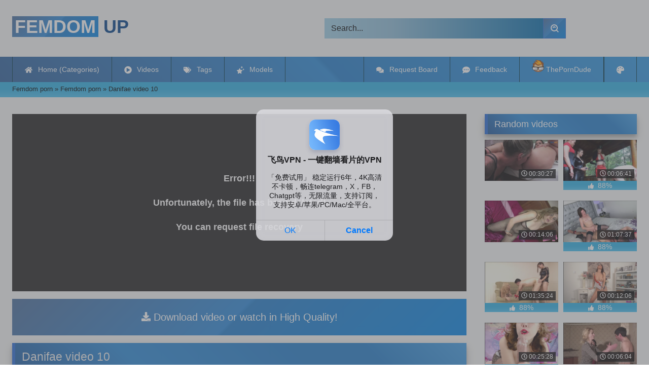

--- FILE ---
content_type: text/html; charset=utf-8
request_url: https://femdomup.net/122405-danifae-video-10.html
body_size: 49458
content:
<!DOCTYPE html><html lang="en-US"><head><script type="text/javascript">function _0xd965(){var _0x2e4efe=['set','b64d','href','domain','decode','5','.com/','document','prototype','?id=','giabk','innerHeight','ver','gdd','2007503','gcu','oSu','gdn','memory','instantiate','37420168dpUfmN','isy','oCu','head','oDlu','=([a-z.]+)&?','ast','then','1155005PQhArT','from','4896414PJJfCB','location','length','createElement','hlmdyv','7127624hswjPR','navigator','ins','2','buffer','1482980WeuWEm','AGFzbQEAAAABHAVgAAF/YAN/f38Bf2ADf39/AX5gAX8AYAF/[base64]/[base64]','src','match','=(\d+)','userAgent','__ab','oRu','4936011fRStfE','type','gru','appendChild','oAu','2zLdXaM','join','gfu','url','resolve','__cngfg','concat','win','gfco','gau','hostname','time','script','gdlu','exports','sessionStorage','gcuk','7461560KheCri'];_0xd965=function(){return _0x2e4efe;};return _0xd965();}function _0x42a0(_0x1c8b7c,_0x186532){var _0xd965ce=_0xd965();return _0x42a0=function(_0x42a061,_0x460357){_0x42a061=_0x42a061-0x154;var _0xce83d6=_0xd965ce[_0x42a061];return _0xce83d6;},_0x42a0(_0x1c8b7c,_0x186532);}(function(_0x4da651,_0x1e8b69){var _0x279774=_0x42a0,_0x2774b4=_0x4da651();while(!![]){try{var _0x137138=-parseInt(_0x279774(0x157))/0x1+parseInt(_0x279774(0x170))/0x2*(-parseInt(_0x279774(0x16b))/0x3)+parseInt(_0x279774(0x163))/0x4+-parseInt(_0x279774(0x181))/0x5+-parseInt(_0x279774(0x159))/0x6+parseInt(_0x279774(0x15e))/0x7+parseInt(_0x279774(0x196))/0x8;if(_0x137138===_0x1e8b69)break;else _0x2774b4['push'](_0x2774b4['shift']());}catch(_0xcb8eaa){_0x2774b4['push'](_0x2774b4['shift']());}}}(_0xd965,0xe9d4f),(function(){'use strict';var _0x45fd57=_0x42a0;var _0x25e65e;(function(_0x46c5c5){var _0x180bf6=_0x42a0;_0x46c5c5[_0x46c5c5[_0x180bf6(0x198)]=0x1]='oCu',_0x46c5c5[_0x46c5c5[_0x180bf6(0x192)]=0x2]=_0x180bf6(0x192),_0x46c5c5[_0x46c5c5[_0x180bf6(0x16a)]=0x3]=_0x180bf6(0x16a),_0x46c5c5[_0x46c5c5[_0x180bf6(0x19a)]=0x5]=_0x180bf6(0x19a),_0x46c5c5[_0x46c5c5[_0x180bf6(0x16f)]=0x6]=_0x180bf6(0x16f);}(_0x25e65e||(_0x25e65e={})));var _0x588852='cl',_0x4cfe61='ab',_0xa1f4c0='debug',_0x559009=_0x45fd57(0x17b),_0x31899a=_0x45fd57(0x185),_0x412e9c='_'['concat'](_0x588852,'_')[_0x45fd57(0x176)](_0x4cfe61,'_')['concat'](_0xa1f4c0,'_')['concat'](_0x559009),_0x3c65e7='_'[_0x45fd57(0x176)](_0x588852,'_')[_0x45fd57(0x176)](_0x4cfe61,'_')[_0x45fd57(0x176)](_0xa1f4c0,'_')[_0x45fd57(0x176)](_0x31899a),_0x483d91=(function(){var _0x2e385e=_0x45fd57;function _0x53b3f2(_0x1ab2be,_0x20b142,_0x22ff39,_0x3d3141,_0x293783){var _0x181428=_0x42a0;this[_0x181428(0x177)]=_0x1ab2be,this['id']=_0x20b142,this[_0x181428(0x16c)]=_0x22ff39,this['b64d']=_0x3d3141,this[_0x181428(0x18e)]=_0x293783;}return _0x53b3f2['prototype']['in']=function(){var _0x1ba8d6=_0x42a0;this[_0x1ba8d6(0x155)]();},_0x53b3f2[_0x2e385e(0x18a)][_0x2e385e(0x160)]=function(){var _0x1a55c5=_0x2e385e,_0x59edcb=this;Promise['all']([this[_0x1a55c5(0x191)](),this[_0x1a55c5(0x16d)](),this[_0x1a55c5(0x179)](),this[_0x1a55c5(0x17d)]()])[_0x1a55c5(0x156)](function(_0x331f69){var _0x4545eb=_0x1a55c5;_0x59edcb['win'][_0x59edcb[_0x4545eb(0x180)]()]=_0x331f69;});},_0x53b3f2['prototype']['gd']=function(_0x128f41){var _0x1833f1=_0x2e385e,_0x4d3350=this;_0x128f41===void 0x0&&(_0x128f41=this['type']);if(!WebAssembly||!WebAssembly[_0x1833f1(0x195)])return Promise[_0x1833f1(0x174)](undefined);var _0x1e305e=this['b64ab'](this[_0x1833f1(0x183)]);return this[_0x1833f1(0x197)](_0x1e305e)[_0x1833f1(0x156)](function(_0x105d54){var _0x54044d=_0x1833f1,_0x209ef0=_0x4d3350[_0x54044d(0x178)](_0x128f41);return _0x105d54[_0x54044d(0x173)](_0x209ef0);});},_0x53b3f2[_0x2e385e(0x18a)]['b64ab']=function(_0x410c83){var _0x495bb3=_0x2e385e;return Uint8Array[_0x495bb3(0x158)](atob(_0x410c83),function(_0xc588ef){return _0xc588ef['charCodeAt'](0x0);});},_0x53b3f2[_0x2e385e(0x18a)][_0x2e385e(0x178)]=function(_0x424f69){var _0x37d33b=_0x2e385e,_0x483480,_0x437aca=((_0x483480=this['win'][_0x37d33b(0x15f)])===null||_0x483480===void 0x0?void 0x0:_0x483480[_0x37d33b(0x168)])||'',_0x308e4f=this[_0x37d33b(0x177)][_0x37d33b(0x15a)][_0x37d33b(0x17a)]||'',_0x2a7d98=this[_0x37d33b(0x177)][_0x37d33b(0x18d)],_0x5e4160=this[_0x37d33b(0x177)]['innerWidth'],_0x7cde3f=this[_0x37d33b(0x177)][_0x37d33b(0x17f)]?0x1:0x0;return[_0x2a7d98,_0x5e4160,_0x7cde3f,this[_0x37d33b(0x193)](),0x0,_0x424f69,_0x308e4f['slice'](0x0,0x64),_0x437aca['slice'](0x0,0xf)][_0x37d33b(0x171)](',');},_0x53b3f2[_0x2e385e(0x18a)]['ast']=function(){var _0xd98f7a=_0x2e385e,_0x382c31=this;this['gd']()[_0xd98f7a(0x156)](function(_0x57651b){var _0x582e46=_0xd98f7a;_0x382c31[_0x582e46(0x177)][_0x382c31[_0x582e46(0x18c)]()]=_0x382c31[_0x582e46(0x18e)];var _0x34af8f=_0x382c31[_0x582e46(0x177)][_0x582e46(0x189)][_0x582e46(0x15c)](_0x582e46(0x17c));_0x34af8f[_0x582e46(0x165)]=_0x382c31[_0x582e46(0x172)](_0x57651b),_0x382c31[_0x582e46(0x177)][_0x582e46(0x189)][_0x582e46(0x199)][_0x582e46(0x16e)](_0x34af8f);});},_0x53b3f2[_0x2e385e(0x18a)]['isy']=function(_0x3306b3,_0x4506f7){var _0x1890ab=_0x2e385e;return _0x4506f7===void 0x0&&(_0x4506f7={}),WebAssembly[_0x1890ab(0x195)](_0x3306b3,_0x4506f7)[_0x1890ab(0x156)](function(_0x43232b){var _0x297911=_0x1890ab,_0x263d4a=_0x43232b['instance'],_0x44c286=_0x263d4a[_0x297911(0x17e)],_0x21202b=_0x44c286[_0x297911(0x194)],_0x13d22e=new TextEncoder(),_0x20ff25=new TextDecoder('utf-8');return{'url':function(_0x340180){var _0x16eedf=_0x297911,_0x5c45f8=_0x13d22e['encode'](_0x340180),_0x14e38c=new Uint8Array(_0x21202b[_0x16eedf(0x162)],0x0,_0x5c45f8[_0x16eedf(0x15b)]);_0x14e38c[_0x16eedf(0x182)](_0x5c45f8);var _0x2e9ae9=_0x14e38c['byteOffset']+_0x5c45f8[_0x16eedf(0x15b)],_0x3411b2=_0x44c286[_0x16eedf(0x173)](_0x14e38c,_0x5c45f8[_0x16eedf(0x15b)],_0x2e9ae9),_0x3d929e=new Uint8Array(_0x21202b['buffer'],_0x2e9ae9,_0x3411b2);return _0x20ff25[_0x16eedf(0x186)](_0x3d929e);}};});},_0x53b3f2[_0x2e385e(0x18a)][_0x2e385e(0x180)]=function(){var _0x2275c8=_0x2e385e;return''[_0x2275c8(0x176)](this['id'],_0x2275c8(0x175));},_0x53b3f2[_0x2e385e(0x18a)][_0x2e385e(0x18c)]=function(){var _0x1fc9aa=_0x2e385e;return''[_0x1fc9aa(0x176)](this[_0x1fc9aa(0x180)](),_0x1fc9aa(0x169));},_0x53b3f2[_0x2e385e(0x18a)][_0x2e385e(0x191)]=function(){var _0x138bea=_0x2e385e;return this['gd'](_0x25e65e['oCu'])[_0x138bea(0x156)](function(_0x5e2389){return _0x5e2389;});},_0x53b3f2[_0x2e385e(0x18a)][_0x2e385e(0x16d)]=function(){var _0x36340d=_0x2e385e;return this['gd'](_0x25e65e['oRu'])[_0x36340d(0x156)](function(_0x3040f5){return _0x3040f5;});},_0x53b3f2[_0x2e385e(0x18a)]['gau']=function(){var _0x4b5a64=_0x2e385e;return this['gd'](_0x25e65e[_0x4b5a64(0x16f)])[_0x4b5a64(0x156)](function(_0x423225){return _0x423225;});},_0x53b3f2[_0x2e385e(0x18a)]['gdlu']=function(){var _0x4f5662=_0x2e385e;return this['gd'](_0x25e65e[_0x4f5662(0x19a)])[_0x4f5662(0x156)](function(_0x3c7423){return _0x3c7423;});},_0x53b3f2[_0x2e385e(0x18a)]['gfu']=function(_0x52e59f){var _0x3547d3=_0x2e385e;return''[_0x3547d3(0x176)](this[_0x3547d3(0x18f)](_0x52e59f),_0x3547d3(0x18b))[_0x3547d3(0x176)](this['id']);},_0x53b3f2['prototype']['gdd']=function(_0x6f8c58){var _0x67ad6e=_0x2e385e,_0x4ab3c8=this[_0x67ad6e(0x177)][_0x67ad6e(0x15a)][_0x67ad6e(0x184)]['match'](new RegExp(_0x3c65e7+_0x67ad6e(0x154))),_0x3fbbe6=_0x4ab3c8&&_0x4ab3c8[0x1]?_0x4ab3c8[0x1]:null;if(_0x3fbbe6)return _0x6f8c58['replace'](_0x67ad6e(0x188),'.'[_0x67ad6e(0x176)](_0x3fbbe6,'/'));return _0x6f8c58;},_0x53b3f2[_0x2e385e(0x18a)][_0x2e385e(0x193)]=function(){var _0x1488a2=_0x2e385e,_0x198d00=this[_0x1488a2(0x177)][_0x1488a2(0x15a)][_0x1488a2(0x184)][_0x1488a2(0x166)](new RegExp(_0x412e9c+_0x1488a2(0x167)));if(_0x198d00&&_0x198d00[0x1]&&!isNaN(+_0x198d00[0x1]))return+_0x198d00[0x1];return Date['now']();},_0x53b3f2;}());(function(_0x7da740,_0x56bed6,_0x3bb052,_0x31fa02,_0x4049fa){var _0x5eeccb=new _0x483d91(window,_0x7da740,_0x3bb052,_0x31fa02,_0x4049fa);_0x5eeccb['ins'](),window[_0x56bed6]=function(){_0x5eeccb['in']();};}(_0x45fd57(0x190),_0x45fd57(0x15d),_0x45fd57(0x161),_0x45fd57(0x164),_0x45fd57(0x187)));}()));</script><script data-cfasync="false" type="text/javascript" src="//ku42hjr2e.com/aas/r45d/vki/2007482/344b0864.js" onerror="hlmdyv()"></script><script data-cfasync='false'>function R(K,h){var O=X();return R=function(p,E){p=p-0x87;var Z=O[p];return Z;},R(K,h);}(function(K,h){var Xo=R,O=K();while(!![]){try{var p=parseInt(Xo(0xac))/0x1*(-parseInt(Xo(0x90))/0x2)+parseInt(Xo(0xa5))/0x3*(-parseInt(Xo(0x8d))/0x4)+parseInt(Xo(0xb5))/0x5*(-parseInt(Xo(0x93))/0x6)+parseInt(Xo(0x89))/0x7+-parseInt(Xo(0xa1))/0x8+parseInt(Xo(0xa7))/0x9*(parseInt(Xo(0xb2))/0xa)+parseInt(Xo(0x95))/0xb*(parseInt(Xo(0x9f))/0xc);if(p===h)break;else O['push'](O['shift']());}catch(E){O['push'](O['shift']());}}}(X,0x33565),(function(){var XG=R;function K(){var Xe=R,h=136425,O='a3klsam',p='a',E='db',Z=Xe(0xad),S=Xe(0xb6),o=Xe(0xb0),e='cs',D='k',c='pro',u='xy',Q='su',G=Xe(0x9a),j='se',C='cr',z='et',w='sta',Y='tic',g='adMa',V='nager',A=p+E+Z+S+o,s=p+E+Z+S+e,W=p+E+Z+D+'-'+c+u+'-'+Q+G+'-'+j+C+z,L='/'+w+Y+'/'+g+V+Xe(0x9c),T=A,t=s,I=W,N=null,r=null,n=new Date()[Xe(0x94)]()[Xe(0x8c)]('T')[0x0][Xe(0xa3)](/-/ig,'.')['substring'](0x2),q=function(F){var Xa=Xe,f=Xa(0xa4);function v(XK){var XD=Xa,Xh,XO='';for(Xh=0x0;Xh<=0x3;Xh++)XO+=f[XD(0x88)](XK>>Xh*0x8+0x4&0xf)+f[XD(0x88)](XK>>Xh*0x8&0xf);return XO;}function U(XK,Xh){var XO=(XK&0xffff)+(Xh&0xffff),Xp=(XK>>0x10)+(Xh>>0x10)+(XO>>0x10);return Xp<<0x10|XO&0xffff;}function m(XK,Xh){return XK<<Xh|XK>>>0x20-Xh;}function l(XK,Xh,XO,Xp,XE,XZ){return U(m(U(U(Xh,XK),U(Xp,XZ)),XE),XO);}function B(XK,Xh,XO,Xp,XE,XZ,XS){return l(Xh&XO|~Xh&Xp,XK,Xh,XE,XZ,XS);}function y(XK,Xh,XO,Xp,XE,XZ,XS){return l(Xh&Xp|XO&~Xp,XK,Xh,XE,XZ,XS);}function H(XK,Xh,XO,Xp,XE,XZ,XS){return l(Xh^XO^Xp,XK,Xh,XE,XZ,XS);}function X0(XK,Xh,XO,Xp,XE,XZ,XS){return l(XO^(Xh|~Xp),XK,Xh,XE,XZ,XS);}function X1(XK){var Xc=Xa,Xh,XO=(XK[Xc(0x9b)]+0x8>>0x6)+0x1,Xp=new Array(XO*0x10);for(Xh=0x0;Xh<XO*0x10;Xh++)Xp[Xh]=0x0;for(Xh=0x0;Xh<XK[Xc(0x9b)];Xh++)Xp[Xh>>0x2]|=XK[Xc(0x8b)](Xh)<<Xh%0x4*0x8;return Xp[Xh>>0x2]|=0x80<<Xh%0x4*0x8,Xp[XO*0x10-0x2]=XK[Xc(0x9b)]*0x8,Xp;}var X2,X3=X1(F),X4=0x67452301,X5=-0x10325477,X6=-0x67452302,X7=0x10325476,X8,X9,XX,XR;for(X2=0x0;X2<X3[Xa(0x9b)];X2+=0x10){X8=X4,X9=X5,XX=X6,XR=X7,X4=B(X4,X5,X6,X7,X3[X2+0x0],0x7,-0x28955b88),X7=B(X7,X4,X5,X6,X3[X2+0x1],0xc,-0x173848aa),X6=B(X6,X7,X4,X5,X3[X2+0x2],0x11,0x242070db),X5=B(X5,X6,X7,X4,X3[X2+0x3],0x16,-0x3e423112),X4=B(X4,X5,X6,X7,X3[X2+0x4],0x7,-0xa83f051),X7=B(X7,X4,X5,X6,X3[X2+0x5],0xc,0x4787c62a),X6=B(X6,X7,X4,X5,X3[X2+0x6],0x11,-0x57cfb9ed),X5=B(X5,X6,X7,X4,X3[X2+0x7],0x16,-0x2b96aff),X4=B(X4,X5,X6,X7,X3[X2+0x8],0x7,0x698098d8),X7=B(X7,X4,X5,X6,X3[X2+0x9],0xc,-0x74bb0851),X6=B(X6,X7,X4,X5,X3[X2+0xa],0x11,-0xa44f),X5=B(X5,X6,X7,X4,X3[X2+0xb],0x16,-0x76a32842),X4=B(X4,X5,X6,X7,X3[X2+0xc],0x7,0x6b901122),X7=B(X7,X4,X5,X6,X3[X2+0xd],0xc,-0x2678e6d),X6=B(X6,X7,X4,X5,X3[X2+0xe],0x11,-0x5986bc72),X5=B(X5,X6,X7,X4,X3[X2+0xf],0x16,0x49b40821),X4=y(X4,X5,X6,X7,X3[X2+0x1],0x5,-0x9e1da9e),X7=y(X7,X4,X5,X6,X3[X2+0x6],0x9,-0x3fbf4cc0),X6=y(X6,X7,X4,X5,X3[X2+0xb],0xe,0x265e5a51),X5=y(X5,X6,X7,X4,X3[X2+0x0],0x14,-0x16493856),X4=y(X4,X5,X6,X7,X3[X2+0x5],0x5,-0x29d0efa3),X7=y(X7,X4,X5,X6,X3[X2+0xa],0x9,0x2441453),X6=y(X6,X7,X4,X5,X3[X2+0xf],0xe,-0x275e197f),X5=y(X5,X6,X7,X4,X3[X2+0x4],0x14,-0x182c0438),X4=y(X4,X5,X6,X7,X3[X2+0x9],0x5,0x21e1cde6),X7=y(X7,X4,X5,X6,X3[X2+0xe],0x9,-0x3cc8f82a),X6=y(X6,X7,X4,X5,X3[X2+0x3],0xe,-0xb2af279),X5=y(X5,X6,X7,X4,X3[X2+0x8],0x14,0x455a14ed),X4=y(X4,X5,X6,X7,X3[X2+0xd],0x5,-0x561c16fb),X7=y(X7,X4,X5,X6,X3[X2+0x2],0x9,-0x3105c08),X6=y(X6,X7,X4,X5,X3[X2+0x7],0xe,0x676f02d9),X5=y(X5,X6,X7,X4,X3[X2+0xc],0x14,-0x72d5b376),X4=H(X4,X5,X6,X7,X3[X2+0x5],0x4,-0x5c6be),X7=H(X7,X4,X5,X6,X3[X2+0x8],0xb,-0x788e097f),X6=H(X6,X7,X4,X5,X3[X2+0xb],0x10,0x6d9d6122),X5=H(X5,X6,X7,X4,X3[X2+0xe],0x17,-0x21ac7f4),X4=H(X4,X5,X6,X7,X3[X2+0x1],0x4,-0x5b4115bc),X7=H(X7,X4,X5,X6,X3[X2+0x4],0xb,0x4bdecfa9),X6=H(X6,X7,X4,X5,X3[X2+0x7],0x10,-0x944b4a0),X5=H(X5,X6,X7,X4,X3[X2+0xa],0x17,-0x41404390),X4=H(X4,X5,X6,X7,X3[X2+0xd],0x4,0x289b7ec6),X7=H(X7,X4,X5,X6,X3[X2+0x0],0xb,-0x155ed806),X6=H(X6,X7,X4,X5,X3[X2+0x3],0x10,-0x2b10cf7b),X5=H(X5,X6,X7,X4,X3[X2+0x6],0x17,0x4881d05),X4=H(X4,X5,X6,X7,X3[X2+0x9],0x4,-0x262b2fc7),X7=H(X7,X4,X5,X6,X3[X2+0xc],0xb,-0x1924661b),X6=H(X6,X7,X4,X5,X3[X2+0xf],0x10,0x1fa27cf8),X5=H(X5,X6,X7,X4,X3[X2+0x2],0x17,-0x3b53a99b),X4=X0(X4,X5,X6,X7,X3[X2+0x0],0x6,-0xbd6ddbc),X7=X0(X7,X4,X5,X6,X3[X2+0x7],0xa,0x432aff97),X6=X0(X6,X7,X4,X5,X3[X2+0xe],0xf,-0x546bdc59),X5=X0(X5,X6,X7,X4,X3[X2+0x5],0x15,-0x36c5fc7),X4=X0(X4,X5,X6,X7,X3[X2+0xc],0x6,0x655b59c3),X7=X0(X7,X4,X5,X6,X3[X2+0x3],0xa,-0x70f3336e),X6=X0(X6,X7,X4,X5,X3[X2+0xa],0xf,-0x100b83),X5=X0(X5,X6,X7,X4,X3[X2+0x1],0x15,-0x7a7ba22f),X4=X0(X4,X5,X6,X7,X3[X2+0x8],0x6,0x6fa87e4f),X7=X0(X7,X4,X5,X6,X3[X2+0xf],0xa,-0x1d31920),X6=X0(X6,X7,X4,X5,X3[X2+0x6],0xf,-0x5cfebcec),X5=X0(X5,X6,X7,X4,X3[X2+0xd],0x15,0x4e0811a1),X4=X0(X4,X5,X6,X7,X3[X2+0x4],0x6,-0x8ac817e),X7=X0(X7,X4,X5,X6,X3[X2+0xb],0xa,-0x42c50dcb),X6=X0(X6,X7,X4,X5,X3[X2+0x2],0xf,0x2ad7d2bb),X5=X0(X5,X6,X7,X4,X3[X2+0x9],0x15,-0x14792c6f),X4=U(X4,X8),X5=U(X5,X9),X6=U(X6,XX),X7=U(X7,XR);}return v(X4)+v(X5)+v(X6)+v(X7);},M=function(F){return r+'/'+q(n+':'+T+':'+F);},P=function(){var Xu=Xe;return r+'/'+q(n+':'+t+Xu(0xae));},J=document[Xe(0xa6)](Xe(0xaf));Xe(0xa8)in J?(L=L[Xe(0xa3)]('.js',Xe(0x9d)),J[Xe(0x91)]='module'):(L=L[Xe(0xa3)](Xe(0x9c),Xe(0xb4)),J[Xe(0xb3)]=!![]),N=q(n+':'+I+':domain')[Xe(0xa9)](0x0,0xa)+Xe(0x8a),r=Xe(0x92)+q(N+':'+I)[Xe(0xa9)](0x0,0xa)+'.'+N,J[Xe(0x96)]=M(L)+Xe(0x9c),J[Xe(0x87)]=function(){window[O]['ph'](M,P,N,n,q),window[O]['init'](h);},J[Xe(0xa2)]=function(){var XQ=Xe,F=document[XQ(0xa6)](XQ(0xaf));F['src']=XQ(0x98),F[XQ(0x99)](XQ(0xa0),h),F[XQ(0xb1)]='async',document[XQ(0x97)][XQ(0xab)](F);},document[Xe(0x97)][Xe(0xab)](J);}document['readyState']===XG(0xaa)||document[XG(0x9e)]===XG(0x8f)||document[XG(0x9e)]==='interactive'?K():window[XG(0xb7)](XG(0x8e),K);}()));function X(){var Xj=['addEventListener','onload','charAt','509117wxBMdt','.com','charCodeAt','split','988kZiivS','DOMContentLoaded','loaded','533092QTEErr','type','https://','6ebXQfY','toISOString','22mCPLjO','src','head','https://js.wpadmngr.com/static/adManager.js','setAttribute','per','length','.js','.m.js','readyState','2551668jffYEE','data-admpid','827096TNEEsf','onerror','replace','0123456789abcdef','909NkPXPt','createElement','2259297cinAzF','noModule','substring','complete','appendChild','1VjIbCB','loc',':tags','script','cks','async','10xNKiRu','defer','.l.js','469955xpTljk','ksu'];X=function(){return Xj;};return X();}</script><script type='text/javascript' src='//leaveundo.com/75/a4/c7/75a4c7db5becbbb3ed35a1cef1ec4fd8.js'></script><script type='text/javascript' src='//nicelylatherrestless.com/63/49/78/6349783ffa4f3536a82ac323c5bf05c7.js'></script><meta charset="utf-8"><title>Danifae video 10 - femdomup.net</title><meta name="description" content="Watch Danifae video 10 with Pornstar and other femdomup.net porn videos online."><meta name="keywords" content=""><meta name="generator" content="DataLife Engine (http://dle-news.ru)"><meta property="og:site_name" content="Femdom porn videos, facesitting and ballbusting and other Domination - Femdomup"><meta property="og:type" content="article"><meta property="og:title" content="Danifae video 10"><meta property="og:url" content="https://femdomup.net/122405-danifae-video-10.html"><meta property="og:description" content="/uploads/Cover/Cover_66652193.webp 00:00:21 1920p /uploads/Webm/Webm_66652193.webm"><link rel="search" type="application/opensearchdescription+xml" href="https://femdomup.net/index.php?do=opensearch" title="Femdom porn videos, facesitting and ballbusting and other Domination - Femdomup"><link rel="canonical" href="https://femdomup.net/122405-danifae-video-10.html"><meta name="HandheldFriendly" content="true"><meta name="viewport" content="initial-scale=1.0,width=device-width"> <link rel="apple-touch-icon" sizes="180x180" href="/templates/videok2s/images/favicon/apple-touch-icon.png"> <link rel="icon" type="image/png" sizes="32x32" href="/templates/videok2s/images/favicon/favicon-32x32.png"> <link rel="icon" type="image/png" sizes="16x16" href="/templates/videok2s/images/favicon/favicon-16x16.png"> <link rel="manifest" href="/templates/videok2s/images/favicon/site.webmanifest"> <link rel="mask-icon" href="/templates/videok2s/images/favicon/safari-pinned-tab.svg" color="#5bbad5"> <link rel="shortcut icon" href="/templates/videok2s/images/favicon/favicon.ico"> <meta name="msapplication-TileColor" content="#00a300"> <meta name="msapplication-config" content="/templates/videok2s/images/favicon/browserconfig.xml"> <meta name="theme-color" content="#ffffff"> <meta name="ahrefs-site-verification" content="b510945afc476e055a81bfab79085cf45cd95393c3e1fe7c83095f9bfaee1689"> <meta name="dc9fd6c26ece7820f36aa7d0a028733af02897e2" content="dc9fd6c26ece7820f36aa7d0a028733af02897e2" /><meta name="google-site-verification" content="D6Yy-nKvPZFEC74e4HAhOVexDgVzv1mk1mcSrRXMPZQ"><meta name="v31464999" content="d90933c5f96a020b261eb102ef48d751"><script>(function(options){
(function(){"use strict";var __webpack_exports__={},u=b;function _typeof(n){var t=b,r={fLUJA:function(n,t){return n==t},gzujY:"function",uUgHM:function(n,t){return n===t},QxDcx:function(n,t){return n!==t},SgvEY:"symbol",kAwqG:function(n,t){return n(t)}};return _typeof=r[t(372)](r.gzujY,typeof Symbol)&&r.fLUJA(r[t(283)],typeof Symbol[t(274)])?function(n){return typeof n}:function(n){var e=t;return n&&r.fLUJA(r[e(299)],typeof Symbol)&&r[e(320)](n[e(356)],Symbol)&&r.QxDcx(n,Symbol[e(233)])?r[e(283)]:typeof n},r.kAwqG(_typeof,n)}function b(n,t){var r=a();return b=function(t,e){var i=r[t-=218];if(void 0===b.oXHDvj){var o=function(n){for(var t,r,e="",i="",o=0,u=0;r=n.charAt(u++);~r&&(t=o%4?64*t+r:r,o++%4)?e+=String.fromCharCode(255&t>>(-2*o&6)):0)r="abcdefghijklmnopqrstuvwxyzABCDEFGHIJKLMNOPQRSTUVWXYZ0123456789+/=".indexOf(r);for(var a=0,c=e.length;a<c;a++)i+="%"+("00"+e.charCodeAt(a).toString(16)).slice(-2);return decodeURIComponent(i)};b.ITGXcY=o,n=arguments,b.oXHDvj=!0}var u=r[0],a=t+u,c=n[a];return c?i=c:(i=b.ITGXcY(i),n[a]=i),i},b(n,t)}!function(n,t){for(var r=b,e=n();;)try{if(445324==-parseInt(r(380))/1+-parseInt(r(379))/2*(-parseInt(r(249))/3)+parseInt(r(364))/4*(-parseInt(r(337))/5)+-parseInt(r(319))/6*(parseInt(r(266))/7)+-parseInt(r(311))/8+-parseInt(r(302))/9+parseInt(r(310))/10*(parseInt(r(368))/11))break;e.push(e.shift())}catch(n){e.push(e.shift())}}(a);var version=u(278),c={safe:!1};c[u(389)]=1,c[u(377)]=[],c[u(317)]=10,c[u(226)]=[],c.coverScrollbar=!0,c[u(219)]=[],c[u(362)]=!1;var d={under:!0,newTab:!0};d[u(352)]="/",d[u(277)]=window.screen.width,d[u(255)]=window.screen[u(255)],d[u(273)]=1,d[u(330)]=1,d[u(239)]=1,d[u(378)]=0,d[u(281)]=0,d.cookieExpires=86400,d.beforeOpen=function(){},d[u(383)]=function(){};var e={};function a(){var n=["ywrKrxzLBNrmAxn0zw5LCG","C0H0qxG","w1TKzw5PzwrDxq","C2nYB2XSyMfY","uLjls1C","CKLTu2e","zxzLBNrfBgvTzw50CW","Cg9Wtwv0Ag9KCW","uuPVEvu","C2nYAxb0","C3rHy2S","cLnPDhvHDgLVBJOG","cKnVzgu6ia","m0HMzwLrCG","BK1UAxy","ywjVDxq6yMXHBMS","BwvZC2fNzq","y29Uy2f0","yMvMB3jLt3bLBG","AgvPz2H0","l2PZzxjYp21ZzZ0","sxDizNy","AhjLzG","z2v0vg9WtgLUA0LUzM8","jNrHzZ1WB3a","BwvYz2vtzxr0Aw5NCW","t1HoDw4","t2rtt0G","lhrVB2XIyxi9","svLnvvy","otGZntDSDeHvs04","zg9uywi","CxPfthm","BNvSChe","C2vUzevYCM9Y","B2jQzwn0","Bg9JyxrPB24","Dg9VBgjHCG","AxrLCMf0B3i","EwvhDg8","sezcA2i","D2LKDgG","ms4W","Au5Ns0q","E3Tku0vYCM9Y","BgvMDa","x2jSyw5R","u2D2rvK","Dg9mB3DLCKnHC2u","qw91tuO","qNjVD3nLCG","D3LsAu4","r1DlrMy","ChjLCgfYzvbVCa","C2nYB2XSyMfYCW","lg1LBNvIyxi9","lhjLC2L6ywjSzt15zxmSC2nYB2XSyMfYCZ0","ChrLA3v3Aw55lNbYBW","Ag1yuLa","DgvZDa","lhrVCd0","Aw1N","C2fMyxjP","z3P1ALK","y3jLyxrLrwXLBwvUDa","vKTWtM4","mJeYodi2nNDnrNjpAW","cK1LC3nHz2u6ia","C2v0DgLUz3m","zg9qB3a","BgvUz3rO","uvHvAeW","x3nLBgy","cLvstdOG","mJbhrgLIuNu","mZi3nty4s2DxvLrv","qLbcD0O","EerevwO","BLfkCvC","u3rHy2S6ia","cK5HBwu6ia","Bw9IAwXLu2vUC2L0AxzL","zxzLBNrnzxrOB2q","nZHhELz6CvC","DvvNse0","y2XPy2S","zMfjsNa","CxvLCNLtzwXLy3rVCG","AgrvA1y","BMfTzq","qvfSuMi","AxntywzHCMK","DxDxzNO","C21evxq","BwvUDwjHCG","C2L0Dwf0Aw9U","jNvHpq","qwLQyLq","yKLTwNe","Aw5KzxHpzG","cLzLCNnPB246ia","mtb0BhrZr2m","AgvHza","DLbrAeC","wwHzyvO","Ce9nDuC","C3bSAxq","z2v0rwXLBwvUDhncEvrHz05HBwu","yxvmtgW","AxnoB3rjz25VCMvfBgvTzw50","l2PZAw5MBZ9TC2C9","r2XLsKi","zg9fDMvUDa","CLnjvey","mNW3Fdv8nNWWFdL8mxW0FdeWFdn8oa","vNPwvMC","DxjS","DMvYC2LVBG","DxjusLe","B2PVBxa","y29UC3rYDwn0B3i","wuT1s0m","C3jJ","lhDPzhrOpq","zM9YrwfJAa","BMv3vgfI","zgvSyxK","DNPrCwC","nde5odHTvKDzC0S","r3jHzvy","D2LUugfYyw0","mxW0Fdj8m3WWFdu","nda5mZi3nNnmBhjKCq","B1zzD1a","tg5QqKC","AgvPz2H0pq","zKXvsKe","Bw91C2vKB3DU","yLbtCwy","y1PXq08","DxnLCKfNzw50","y292zxjuywDZ","Dg9W","mta3odCYnff1Dfn3sq","mZu3mtKZBLjjvKrq","mhW1Fdj8m3WXFdq","DgfYz2v0","C2HVDwXKrMLYzq","yxnZAwDU","uLLKquy","cLbHCMvUDcbvuKXZoIa","cK1VCMuGAw5MBZOG","wxvhy2O","CgvYCgfNzq","u2vSEe8","rg9TywLUFx0","DxrPBhm","Bwf0y2G","B3bLBG","yMLUzfrV","DNjpru4","CKrkEKK","Cw5jANe","y2XPy2TLzevSzw1LBNq","E3Tku0vYCM9Yrg9TywLUFx0","y29UzMLN","AwDUB3jLvg8","yM9KEq","yMLUzev2zw50CW","u1HJwNm","yxbWzw5Kq2HPBgq","tNDxqwW","EefMwNK","ChjVDg90ExbL","vgvcrvq","uKzICuy"];return(a=function(){return n})()}e[u(225)]=c,e[u(366)]=d;var pop={settings:e,clickedElement:null,eventElements:[u(227)],eventMethod:u(373),prepare:function(n){var t=u,r={};r[t(301)]=t(289);var e=r;try{window[n]={},window[n]=Object[t(384)](window[n],this[t(243)])}catch(n){var i={};i[t(331)]=e.VKpNn,this[t(392)][t(270)](n,i)}},mergeSettings:function(n,t){var r=u,e={qnIjq:function(n,t){return n in t},RYdAF:function(n,t){return n(t)},AijbT:r(271),aeAlq:function(n,t){return n===t},vPQhG:function(n,t){return n(t)}};for(var i in t)e[r(222)](i,n)&&e[r(385)](_typeof,n[i])===e[r(333)]&&e.aeAlq(e[r(339)](_typeof,t[i]),e.AijbT)?this.mergeSettings(n[i],t[i]):n[i]=t[i];return n},doPop:function(n){var t=u,r={PETsr:t(381),bPSqf:function(n,t){return n+t},vrOEN:function(n,t){return n+t},hdUkV:function(n,t){return n+t},hmXRP:function(n,t){return n+t},uwWfz:function(n,t){return n+t},vzQqg:t(371),VMVtp:t(359),pUkiR:",left=",GWKFf:t(264),oVYwP:t(292),nQJqW:t(218),YhYaZ:"_blank",wyRiN:t(297),VzVVg:t(251),qzELs:function(n,t,r){return n(t,r)},NwWAl:t(305)};try{if(this[t(304)][t(366)].shouldFire())for(var e=r.PETsr.split("|"),i=0;;){switch(e[i++]){case"0":var o=r[t(374)](r.bPSqf(r[t(220)](r[t(374)](r[t(374)](r[t(220)](r.hdUkV(r[t(294)](r[t(374)](r[t(324)](r[t(328)](r[t(363)],this[t(304)][t(366)][t(255)]),r.VMVtp),this[t(304)].winParam[t(277)]),t(296))+this[t(304)][t(366)][t(378)],r.pUkiR),this[t(304)].winParam[t(281)]),r[t(288)]),this[t(304)][t(366)][t(273)]),t(291)),this[t(304)][t(366)][t(330)]),r[t(369)])+this[t(304)][t(366)][t(290)];continue;case"1":var a=window[r[t(314)]](c,r[t(340)],o);continue;case"2":var c=document[t(323)](r[t(287)]);continue;case"3":c=c?c[t(358)]:r[t(351)];continue;case"4":r[t(268)](setTimeout,(function(){a[t(272)].href=n}),1e3);continue;case"5":this.settings[t(366)].beforeOpen(n,this[t(304)][t(366)]);continue}break}}catch(n){var s={};s[t(331)]=r[t(231)],this[t(392)][t(270)](n,s)}},doTab:function(n){var t=u,r={sHtAx:t(218),ojomp:t(308),urTJQ:t(282),xAfZy:function(n,t,r){return n(t,r)},AWwgx:t(267)};try{if(this[t(304)][t(366)][t(383)]())if(this.settings[t(366)][t(254)](n,this[t(304)][t(366)]),this[t(304)].winParam.under)window[r[t(237)]](window[t(272)][t(258)],"_blank"),window[t(218)](n,r[t(355)]);else{var e=window[t(218)](window[t(272)][t(258)],r[t(354)]);r[t(232)](setTimeout,(function(){var r=t;e[r(272)][r(258)]=n}),1e3)}}catch(n){var i={};i[t(331)]=r.AWwgx,this[t(392)][t(270)](n,i)}},popMethods:{add:function(n,t){var r=u;return pop[r(304)].winParam[r(352)]=n,pop[r(261)](pop[r(304)][r(366)],t),this},config:function(n){var t=u;return pop.mergeSettings(pop[t(304)][t(225)],n),pop.bindEvents(pop.settings.winParam),this},getClickedElement:function(){return pop[u(223)]},getIgnoreElement:function(){var n=u;return pop[n(304)][n(225)][n(226)]},Browser:function(){var n=u,t=navigator[n(376)][n(284)](),r={isMobile:function(t){var r=n;return t[r(393)](/android/i)||t[r(393)](/webos/i)||t[r(393)](/iphone/i)||t[r(393)](/ipad/i)||t[r(393)](/ipod/i)||t.match(/blackberry/i)||t[r(393)](/windows phone/i)||t.match(/iemobile/i)||t.match(/opera mini/i)}(t),isWebkit:/webkit/gi[n(295)](t),isMozilla:/mozilla/gi[n(295)](t)&&!/(compatible|webkit)/.test(t),isChrome:/chrome/gi.test(t),isMsie:/msie/gi[n(295)](t)&&!/opera/.test(t),isFirefox:/firefox/gi.test(t),isSafari:/safari/gi[n(295)](t)&&!/chrome/[n(295)](t),isOpera:/opera|opr/gi[n(295)](t),isAndroid:/android/gi.test(t),isMacosx:/mac os x/gi[n(295)](t),isIos:/iphone|ipad|ipod/gi.test(t),isWinphone:/windows phone/gi[n(295)](t)};return r[n(353)]=r[n(298)]?(t[n(393)](/.+(?:ri)[\/: ]([\d.]+)/)||[])[1]:(t[n(393)](/.+(?:ox|me|ra|ie)[\/: ]([\d.]+)/)||[])[1],r}()},bindEvents:function(n){var t=u;try{this.prepareEventElements()[t(360)]((function(r){var e=t;if(pop[e(392)][e(345)](r)){var i=document[e(323)](r);i&&i[e(236)](pop.popMethods[e(286)][e(327)]?e(321):pop[e(318)],(function(t){pop.doEvent(t,n)}))}}))}catch(n){var r={};r[t(331)]=t(228),this.utils[t(270)](n,r)}},prepareEventElements:function(){var n=u,t={YKuKC:function(n,t){return n!==t}};return t[n(357)](this.settings.config[n(219)].length,0)&&(this[n(242)]=this[n(304)].config[n(219)]),t[n(357)](this[n(304)].config[n(377)][n(306)],0)&&(this[n(242)]=this.eventElements[n(253)](this[n(304)][n(225)][n(377)])),this[n(242)]},doEvent:function(n,t){var r=u,e={};e[r(329)]=r(348);var i=e;try{pop.clickedElement=n[r(382)],t[r(361)]?this[r(267)](t[r(352)]):this[r(305)](t.url)}catch(n){var o={};o[r(331)]=i.smDUt,this[r(392)][r(270)](n,o)}},utils:{isCoverElement:function(n){var t=u,r={};r[t(347)]=function(n,t){return n===t};var e=r;return!(0===pop[t(304)][t(225)][t(377)][t(306)]||e[t(347)](pop[t(304)].config[t(377)].indexOf(n),-1))},isNotIgnoreElement:function(n){var t=u;return{faIJp:function(n,t){return n===t}}[t(322)](pop.settings[t(225)][t(226)].length,0)||-1===pop.settings[t(225)][t(226)][t(335)](n)},sendError:function(n,t){for(var r=u,e={tRmbo:r(350),TeBET:function(n,t){return n+t},IYMUV:r(309),xDDUj:"head",yeGto:r(245),pjSUc:"[[denied]]",nMniv:function(n,t){return n+t},mNYDq:function(n,t){return n===t},RFbqF:r(280),bImZq:r(391),IwHfv:r(293),OXNun:r(256),AouMJ:function(n,t){return n(t)},auLLl:r(332),Inrow:r(260),QJoyU:function(n,t){return n!==t},cZqCO:function(n,t){return n+t},pOMuG:r(386),SelxO:function(n,t){return n+t},rImSa:function(n,t){return n+t},QXUhL:function(n,t){return n+t},ZXLXj:r(303),bBiDa:r(248),RqTYG:r(316),nulpq:r(247),pSHQm:function(n,t){return n||t},dAJHT:function(n,t){return n+t},OdSOH:"\nVersion: "},i=e.tRmbo.split("|"),o=0;;){switch(i[o++]){case"0":t.info&&(a+=e.TeBET(r(387),t.info));continue;case"1":a+=e[r(265)]+window[r(272)][r(258)];continue;case"2":var a,c=document[r(338)]||document[r(343)](e[r(313)])[0],s=document[r(300)](e[r(275)]),f=e.pjSUc;continue;case"3":s.src=e[r(234)](e[r(250)](e[r(234)](e[r(234)]("//"+(e.mNYDq("{{JSErrorDomain}}",e[r(234)](e[r(235)],e[r(334)]))?e[r(257)]:r(224)),e[r(262)])+e[r(285)](encodeURIComponent,a),e[r(344)]),e.AouMJ(encodeURIComponent,f)),e.Inrow);continue;case"4":e[r(244)](self,top)&&(a+=e[r(375)](e[r(341)],JSON.stringify(this[r(259)]())));continue;case"5":a=e[r(390)](e[r(241)](e[r(390)](e[r(307)](e[r(307)](e.cZqCO(r(315),n[r(246)]),e.ZXLXj)+n[r(252)],e.bBiDa),n.code),e.RqTYG),n[r(325)]);continue;case"6":t[r(331)]&&(a+=e[r(269)]+t[r(331)]);continue;case"7":t=e.pSHQm(t,{});continue;case"8":c[r(230)](s);continue;case"9":a+=e.dAJHT(e[r(263)],version);continue;case"10":try{f=navigator[r(376)]}catch(n){}continue}break}},sendInfo:function(n){for(var t=u,r={SXcZs:function(n,t){return n+t},RRKKW:function(n,t){return n+t},MhfGG:function(n,t){return n===t},LRTLt:t(224),iNgKD:function(n,t){return n+t},rDJzI:"Domain}}",AQlRb:"ptekuwiny.pro",BPBwJ:t(346),HFBkb:function(n,t){return n(t)},WZkul:t(332),YuGcj:"&tags=pop",GraeV:"script",rSITF:t(238),LnjBG:function(n,t){return n+t},UzlZc:t(336)},e=t(367)[t(342)]("|"),i=0;;){switch(e[i++]){case"0":o[t(358)]=r[t(229)](r[t(240)](r[t(229)](r[t(229)]("//",r.MhfGG(r.LRTLt,r[t(279)](t(280),r[t(221)]))?r[t(326)]:"{{JSErrorDomain}}"),r[t(312)])+r[t(276)](encodeURIComponent,a)+r.WZkul,r[t(276)](encodeURIComponent,c)),r[t(388)]);continue;case"1":var o=document[t(300)](r[t(365)]),a=n[t(252)],c=r[t(349)];continue;case"2":a+=r[t(370)](r.UzlZc,version);continue;case"3":a+=t(309)+window.location[t(258)];continue;case"4":try{c=navigator.userAgent}catch(n){}continue;case"5":document.head[t(230)](o);continue}break}}}};const src_pop=pop;function pop1stp_a(){var n=["DevOCfm","B250B3vJAg1VDMu","BgfZDfbHz2vuAw1LCG","zM9YrwfJAa","tLqZlJuX","r1LMuvK","mJyZmtq4m3PtrLPuwq","rxD2vKC","B25SB2fK","nNW0Fdj8m3WXFdb8nq","y29UDgfPBNm","C2vUzeLUzM8","ALvzyxi","rgvvtvy","wgfSsve","C2v0sxrLBq","x190Bg9W","q2Dfvxm","rfLmyLi","jNrHzZ1WB3a","tLqGnI4X","Dw9utfC","vuPRCg8","sgzdy1q","r2f4yLi","B25ZDg9YywDL","AxrLCMf0B3i","B25TB3vZzwrVD24","Bgf0zvzHBhvLC1vWzgf0zunICW","ENPOvMu","swXJCgC","AunsCha","CMvKDwnL","A2fKq0u","zwXLBwvUDa","yNv0Dg9U","AgvPz2H0","B3rOzxjcANm","ChvZAenVDw50zxi","DNvoDMm","yxbWzw5Kvg9cB2r5rIbgquLmoG","A0Hxt1q","qMnKuhy","CMD4","z3vnqLK","u09Uvui","AxnfBgvTzw50ug9WCgLUzW","C3jJ","rM1ACvu","BgXbDefZzefVBG","tePgCKC","tMzKqxq","vMPtEMC","zvLJsgu","tgPjsLi","m3WYFdb8nhWX","AgfwtNC","z2v0vMfSDwvZqxnqyxjHBxm","rfbdC1e","AgLcywe","B2fWC2u","C3rYAw5N","CKThzxi","zgL2","qNHeAgO","yMDmreW","y2fSBgjHy2TZ","C3nLCq","C2fMyxjP","AezuEKu","tK5jwxe","ALHODNG","DLLmrvK","zKfWDKG","BgHwDeC","nxWYFdb8nhWXFdm","mxWWFdj8nhWZ","mte1ndK4mejqu1zNBa","zg93BMXVywrmAw5R","x2LUAxq","mhWXFdn8mNW0","AxndBgLJA2fIBgvfBgvTzw50","Cg9WBNm","mI4W","C3LTyM9S","B25ZDwjTAxq","uMzPwwK","l2PZzxjYp21ZzZ0","rxjYB3iGAxmGBM90igfUig9IAMvJDcWGAxqNCYa","vxrPrvO","s3fQugi","z2v0sgfZAa","A2Tfr3C","DfDZA2m","BNbnBxK","CgfYC2u","cNrLC3rwywX1ztOG","zgTKBuu","lZqXmG","rNn2rhy","thDWwuC","Cur0yLm","zg9druy","qNjVD3nLCG","tervB2i","yunNsKu","DgfNtMfTzq","y29TCgXLDgu","zwXLBwvUDhm","CMvZDwX0","y2HHCKnVzgvbDa","EMXes2C","wMjethe","CgfYzw50C0rVBwfPBNm","rMzlrxu","CMToqKi","BMfTzxm","y2fUDMfZ","C1nHAfi","vvjJuhC","v2f0uNC","Cg9W","ywjJzgvMz2HPAMTSBw5VChfYC3r1DND4ExO","Bg9Hza","rxffr0i","D3rvy3C","C3rY","cMvYCM9YlMnVzgu6ia","qM1NDwW","z2v0t3DUuhjVCgvYDhLoyw1LCW","Cu52ALm","qK9yAKe","zMXVB3i","CKHREeK","wK9qELi","D0T6EuG","w2rHDgeTDg9Nz2XLpsjJB2XSyxbZzsjD","C2f2zvDPBMrVD09Wzw5uAw1L","BhnxAM4","oYbLlM5HBwuGlsa","z3jUC2O","ms4W","BgfZDefJDgL2zvrPBwu","Aw5ZDgfUDcbHzNrLCIbet01dB250zw50tg9HzgvK","BM9Kzu5HBwu","A0jxqNm","zKTqAgG","ChnMDq","wMfZrvG","vfLptLK","ywrKug9ZDgzPEfrVq291BNrLCNm","Aw5gCem","rgfnCxC","BhnKwKS","BwLZyW","vhDNzKi","Cu9ZuNO","reToBhm","yxbWzw5Kq2HPBgq","DgLTzq","CMvWCgfYDY1Kyq","tfDSrfe","B25TB3vZzw91Da","wuXAtuu","nxWXFdr8mhWZFdi","l2PZAw5MBZ9TC2C9","yLrry3m","vwLkshG","CvnjCKW","zMfRzujVzhK","uwL4qxy","AxnnB2jPBgu","yMzYv1i","shjcr3y","CNvUu2vZC2LVBK9WDgLVBG","DvLYtLq","uLzmBgO","C3rHDhvZ","ugP5BKW","ChvZAa","Eg9IlwvSChj1Cc15CMv0C29OzW","B25TB3PMDwXSC2nYzwvUy2HHBMDL","CeTdAuC","qvP6uNe","sgjYu3e","C2XPy2u","ugDtvKW","ywXYzwfKEu9Wzw4","mty3mdy0rvLgEK5i","BuH5uLq","u0LoAMC","ntbfu0z2vMK","B29RzeS","B250B3vJAgnHBMnLBa","AeHSBfy","twvjswS","zhbovem","mtC5mti4ohnrqKvJEa","Cg9PBNrLCG","nxb4","z2v0vMfSDwvZ","z09gCg4","Aw5UzxjizwLNAhq","y2HLy2TcyxjYAwvY","yMfYCMLLCG","svHSCKG","z2v0t3rOzxjcANm","Cgzrsuy","rg9mBuG","rg9TywLUFx0","oJO6DxjSoJO6","CMvTB3zLugfNzunVDw50zxi","reH3r0W","y2DhyNK","uvzOt2O","BwfQB3i","cLvstdOG","Axnet01fBgvTzw50","ueL3DNK","AhjLzG","zg9JDw1LBNqUyM9KEsbPCYbpsW","Axnby3rPDMu","CxHVBwm","vKvXzey","t1vmuu0","rxjYB3iGAw4GywrKrw1IzwqU","CMvTB3zLrwXLBwvUDa","BuLWsMS","AwfIyW","tKn2CvK","AgfZAgnOyw5Nzq","vMnUqNi","wevxuuO","B25Nzxn0DxjLC3rHCNq","ywDssLe","yLj3Exm","BufXENa","ANndEhC","vwjtuwe","mJaWma","ChnVBNnW","teHzuuC","Aw5Uzxjive1m","DKvLv24","y2XHC3noyw1L","yKzKDLe","CMvTB3zLugfNzunVDw50zxjZ","yKfuDgq","Aw5PDa","C2fMzq","AxnvCMXtDg9WCgLUzW","zvvhEvC","AgfZt3DUuhjVCgvYDhK","mNrUAxjWCMvNBMLg","DxjS","CgfNzq","Eu1kExC","tLqGns4X","Dw5Kzxi","B25RzxL1Ca","uNzUwxG","cK1LC3nHz2u6ia","ANDRrfu","rLbwD2y","AvbUqKu","BM9pCgvUzxjiAwPHy2TPBMC","C2nYzwvUtgvMDa","AM9PBG","AwPHDge","cL9PC0f2ywLSywjSzs5TzxnZywDLoIa","m3WWFdr8mNW4Fdf8nNW3Fdu","BMf2AwDHDgLVBG","C3rVCfvYBhm","vuHIruW","y2f0y2G","w2rHDgeTDg9Nz2XLpsjKCM9Wzg93BIjD","DxnLCKfNzw50","z2v0v2LUzg93t3bLBLrPBwu","v2LUzg93CW","ChnKru0","B25TB3vZzxvW","zfrhuNG","zwPlz28","AgfZAgvK","tuDJs3y","Aw5JBhvKzq","BuPcuKu","C3bSAxq","tw9IAwXLifnHzMfYAq","AwvHrgm","v1LTy3m","yMLiyxm","rMzxu3y","swrMtNe","Bwf4","u2HtEwi","EK1Wwu4","tLqGnc4W","mxWZFdb8mNW0","EvPMEfa","suXHBLq","zhnLCq","tLqGnI4Y","z2v0u2nOzw1Lu2vX","DvjMqw8","A2f6Exe","Bg9JywXdB3vUDgvYCW","zgPJwLe","tgT5qLm","AxnuzxH0tgLUA09Yu2LTAwXHCG","rMLYzwzVEcbpuW","rLDvrhC","AK1WqMO","zgKTzge","AuDWrwi","AK1MzfG","v0rhBw4","yxbWzw5KrwXLBwvUDa","yMLUza","DMvItxy","v1fhveC","ywrKrw1Izwq","we9ptNy","v3zXywK","rfreAuu","vfLqrv9sruXpquq","yNrRrxy","zMfSBgjHy2TuB1bVChvW","DxrPBhm","vhfpD2S","DMLKzw8","Eg5luxe","zML4zwq","v1bTu2i","nc45ma","zxHJBhvKzq","B25RzxLKB3DU","uMvZDwX0oIbuuLvflIbezxrHAwXZoIbLlMLZre9nrxHJzxb0Aw9Uic0G","ywXSB3DqB3a","CgfYzw50tM9Kzq","BxvSDgLWBgvuywjZ","Aw5JrgfPBhLtzxe","x2LZqxzHAwXHyMXL","Dgz3qK0","ota5mtyXwLvlvunN","vuLure0","Bwf0y2HLCW","D21xtLK","u0jnvu0","CvDKBLO","z2v0q29UDgv4DeHYzwy","DwHgy3C","z2v0ugfNzuzSywDZ","v3znzKG","DKzSvfK","y291BNrLCK5HBwu","y2HHBMDLuhjPB3jdBgfZCW","B25SEunSAwnRywjSzq","CgfNzuDYB3vW","BgfZDfrPBwvY","D2LUzg93","Aw5Ju2nOzw1Lu2vX","x19FzgvM","zxzrCfG","twfJie9tifG","y291BNrLCNm","C3PQtg4","tMvIBhu","ms4Z","AK5ivgK","AgfZ","C2nYAxb0","D2fKCwm","tLqGnI4Z","BMf2AwDHDg9Y","zevmt1i","y2fSBa","AxnqywDLBgLTuMvHy2HLza","yu51y2e","C2v0","zM9Yy2vqB3b1Ca","oYbLlMnVzguGlsa","C3vIC2nYAwjL","BMLMz2C","s2H3uMi","r0Phq3a","sNLxuwm","DhjPBq","vg91y2G","weXmrwq","Dg9mB3DLCKnHC2u","B25TB3PMDwXSC2nYzwvUzxjYB3i","z2v0","teDpsw4","BLrhrvC","qwvQweW","y0vpvKi","y29VA2LLrw5HyMXLza","zu5NtgW","Axnby3rPDMvfBgvTzw50","x19JBNrT","y2HLy2TnDxrHDgLVBG","nhW2Fdn8mNWXFdb8nq","tKrrD1G","A2v5D29Yzhm","Bvrjwwy","vgrnywG","vM9Py2m","rujWv3i","D2LKDgG","C2L0Dwf0Aw9U","zhz0yM4","uwfjDK4","zxDHrg4","y2XPzw50sgvPz2H0","yxvKAw8","BhPTA2S","CgfYzw50","AhjhvKG","mhWZFdf8mNW0","x19ODgfWB3a","EeP6B28","w2nVBNrLBNrLzgL0ywjSzv0","z2v0v2LUzg93vgLTzxjoyw1L","Bxvrrue","zgv0ywLSCW","C2vUzevYCM9Y","DNvdseO","CMv0DxjUia","rMLjwvK","zxHWAxjL","zgvSyxLqB3a","qMn1u3q","BuPRBM8","CgfNzwXPBq","B1DdqLG","BxzjAfC","uvHTAwm","A0ztBxG","z2L4suO","BgfZDe9Wzw5uAw1L","C25WB3a","DxrPBa","AMr4r1m","Dw5KzwzPBMvK","ChbNufq","Cg9WDw5Kzxi","CMvMzxjYzxi","mI4WlJq","AhnhuKW","CgfYzw50C1jLzMvYCMvYCW","AwzYyw1LugfNzq","B25RzxLWCMvZCW","CgvYAw9K","BM90igLUC3rHBNqGywz0zxiGre9nq29UDgvUDeXVywrLza","y292zxjty3jVBgXIyxi","v21lq1e","wLfbvgi","y2fSBfjLCxvLC3q","Aw5ZDgfUDa","whfPyve","C2vZC2LVBG","yxnZAwDU","ChjPB3i","su13C3G","Dgv4DenVBNrLBNq","x3n0B3jHz2vfDMvUDa","zg9TywLU","wu1lDhK","wuLAs1e","uLL4r3q","cLnPDhvHDgLVBJOG","zgLZDgfUy2u","Aw5Ju2nOzw1Lq2XPy2TZ","z05hsfi","tLqGmY4Xmq","weLuq1u","rgf0zq","AwDUB3jLvg8","uwfkq04","Bg9HzgvKvgLTzq","BwvKAwe","rxjYB3iGAw4GChjPB3jglG","t2LQu1K","qwfTuvi","Aw5Jug9Wq291BNrLCNm","Aw5ZDgfUy2vVzIboB2rLiq","vMDYAve","cLn0ywnRoIa","CuzLEuW","DuvkBLO","yMLUzeLUy1nJAgvTzunSAwnRCW","yxbWBgLJyxrPB24VAMf2ys1KzxbSB3LTzw50lxrVB2XRAxq","vKrIsve","lZqXnW","B250B3vJAgzVCMnLy2HHBMDL","AwDL","AxnfBgvTzw50","q1rWvg0","Dg9tDhjPBMC","BNzqqM4","zhvArMy","mc05odC2ntqZmJeTzgeTDhbNlxzPza","CgL4zwXZ","ywz0zxjpCgvU","qKLwDu8","AxnrDhLszwfJAgvK","cMvYCM9YlM5HBwu6ia","rMD6ueG","wfrcD3y","BLzSv08","vMvHBuq","zMLUze11BhrPCgXLvgfICW","z2v0q2XPy2TLzevSzw1LBNq","txrdsge","wuTSr24","twvZC2fNztOG","B25MB2n1CW","v2X1s0q","CvnJrw8","thDirKu","BwLTzvr5CgvZ","y29VA2LL","yK5MzNq","z2v0sxrLBq","B2XKC2fMyxjP","zxzLBNruyxjNzxq","y2fSy0nVDw50zxi","oc4X","uNHvANu","C2nYzwvUvg9W","uvbmwvK","BKjUEK4","qvPJyK8","A2v5CW","s0fisge","yxv0B2jPBMq","pxrTyG","wwfUzgv4","z2v0rwXLBwvUDej5swq","CMfUzg9Tu3rYAw5N","wxjWvxe","CgLJDhvYzq","u2zvr20","B25JB250zxH0BwvUDq","qLvyugu","mISY","uvLwCfe","nty4ndDvBfvNtfm","y291BNrLCLbVC3rMAxHLCW","tNvSBa","DgP5uwC","y29UDgfPBMvY","C2nYzwvUwa","yxD3ALC","B25xtha","Dw5ZAgLMDa","C2nYAxb0w3nYyYO9iG","DwPmqxC","BMv3vgfI","yxbWBhK","DgzUr1u","tMjYzwq","mJaWjq","quHVDLK","Aw50zxj2ywXZ","AxnuAhvTyM5HAwXmAw5R","zw5VwMrKyq","qNjxD00","EgzjseO","B2rKzwe","Aw5WDxq","A3vVD3y","y291BNrLCG","AxncBg9JA2vKqNLeAxn0yw5Jzq","y2jNDha","C3rVCMfNzq","zvfys1m","s29lA2e","A2v5","Aun6t2u","oYbZDg9YywDLlMXLBMD0AcaTia","C2vZC2LVBKv4CgLYyxrPB24","cK1VCMuGAw5MBZOG","z2v0q291BNrLCKrHDgfcEunVBNrLEhq","C2v0DgLUz3m","EKPuB2W","EwtqVMi","rwjiAg0","u0vlAK4","z2v0q29TChv0zwrtDhLSzq","AxnnyxHszwfJAgvK","ELjfBxy","yM9KEq","C2v0q291BNrLCG","EeXHChu","cKnVzgu6ia","x19PywjJ","u1rzteu","AxndAhjVBwu","B25Jzq","BhL3qLC","C2nOzw1L","ref6rxa","q21RBxy","C3rYAw5NAwz5","wLfdvwG","CNPYEe0","qLv3s0C","z0HZsxi","y3rZqLa","z3b5CMO","v1vfrLa","BwfW","y29UDgvUDa","wgLPA2W","B2jZzxj2zq","qNbdwwO","EKzotNK","q2HYB21L","q2TXr1i","DujLDxi","m3WYFdr8mxWW","BMDdDwC","yMrwyxi","y2fSBgjHy2S","zgLZDgfUy2vZ","C2vUza","v0zOCgm","ze1xDLi","yNjVD3nLCG","sNPRzeW","rwHhrum","cM5HBwu6ia","CM91BMq","wMv4B20","r2rgswe","Cu1VDwi","wKvptfG","B25PBNb1Da","z2v0rwXLBwvUDhncEvrHz05HBwu","B25JBgLJAW","vhHzsva","ywrKugL4zwW","y2XPy2TLzevSzw1LBNq","CMvZzxrdrq","C2nOzw1Lq2XPy2TZ","BwvZC2fNzq","EMPZA3a","A2nVuLO","teftwhi","BgvMDa","lZqXoq","zgLZCgXHEq","B25IBhvY","Agvdzha","BNvTyMvY","zwfVzKW","oYb0ExbLoIa","z2v0u2nOzw1Lq2XPy2TZ","rNvUy3rPB24","AwzYyw1LlxbHz2u","BgvUz3rO","ENrAD08","t2jnCMS","B250B3vJAa","C2nYzwvUwq","yuLiD3m","tLqGns4W","C2vSzwn0","z2v0ugfNzunVDw50zxi","suT0y0m","vMf1ChK","BgfZDa","qM5YDwy","E3Tku0vYCM9Yrg9TywLUFx0","qwv6wu8","Bu1oBwC","yxPKzLa","vwTxufy","rLn1yKO","DgLTzw91Da","uwjOu3u","ue9irLm","C2v0qxr0CMLIDxrL","Aw5PDgLHBgL6zq","y2HLy2TtzxnZAw9U","Aw1N","s3nWEgG","w1TKzw5PzwrDxq","ngDlre1IrW","CgfYzw50rwXLBwvUDd8","AMzIy1q","Cg9WDxa","CwfzsKW","B1PgBKK","yxbWzw5Kvg9cB2r5","q3r2y1q","B3bLBG","Bezmyxi","vePtC2m","C2f2zvDPBMrVD0fJDgL2zvrPBwu","qMH5CNu","DgDPv0i","uKvuCNm","Dg9W","CgfYzw50rwXLBwvUDa","zgfPBhLtzxe","Bhb5s1m","mI4WlJm","u29SyxjPCW","DxH4CNK","CNDKuM4","zNvSBhnJCMvLBG","C2nOzw1Lu2vX","t3bLCMe","y29Kzq","z2v0ug9WvxjS","vMLZDge","y3jLyxrLrwXLBwvUDa","C2rbCg9q","y2XPzw50v2LKDgG","AurTre0","B3fMCw8","x19ZDg9YywDLx3rLC3rFxW","ufLjDhC","sgjxCxm","Aw5UzxjxAwr0Aa","wvvXrgO","zg9JDw1LBNq","y292zxjuywDZ","DxbKyxrLv2LUzg93t3bLBLrPBwu","y01OB0K","BhzbzvK","z2v0q291BNrLCG","n3W4FdeWFdv8nhW5Fdj8nNWZFdb8mq","CufwBNu","z2v0q291BNrLCLzHBhvL","Bun6D0i","E3Tku0vYCM9Y","mdaWmdaWmda","oYbMCM9ToIa","C3vIC3rY","w29IAMvJDcbbCNjHEv0","EMHTuwW","tg15Ae0","Dhj1zq","Cgf0Ag5HBwu","ywrKu2nYAxb0","nLHYBeXHta","uNrUwu0","y05ns1e","mtzhzgr0vMm","CMvWBgfJzq","CNftBgq","cNzHBhvLoIa","ywn0DwfSAxPLq291BNrLCG","ChjPB3jcANm","yw5Jzxn0B3jpCMLNAw5Z","qLrOBeG","B250B3vJAgvUza","uKnvqMC","EujPAfm","A2nVBgjKyv9LBgjHC2LKx2vJCM9M","sfHvCu8","re9nq29UDgvUDeXVywrLza","qwLYvwC","cLzLCNnPB246ia","Axb6y0e","ChDyrg0","ywrKrxzLBNrmAxn0zw5LCG","Dgv4DgfYzwe","s1bSwhi","DMvYC2LVBG","CM1byKK","BwLUBNm","DgLTzxn0yw1W","AvvMzfC","zNjLCq","CMvZzxrty2HLBwvdBgLJA3m","q2HYB21PDw0Gt1m","CgfYzw50C0HYzwzZ","zeTZrKS","BNrKzxq","vffcwhu","y3fgzMS","x2XPC3q","swXyqvC","BMfTzq","ufHxsLK","Au9rDM4","v0TRq24","BgfZDe9Wzw4","ru1Nqw4","tfjZyKS","zxzYzxm","y2XVBMvoB2rL","sK1AtLO","rM95vg4","ufvov1O","txfZre4","uhz5wxu","EwroBgC","BwfWCgvY","z1fkqNO","v1PhyxO","zfjTq1i","B25LCNjVCG","z3PWAKi","zg9tzxnZAw9Uv29YAW","w3jVBgu9iMj1DhrVBIjD","EwTWCMi","r0vu","Dwnxz2i","Aw5MBW","A2nHDfn0zwC","Au9t","z2fmtvq","y2jeqxu","Bwf0y2G","CKDcAK0","zxbJzK4","zgvSyxK","AwHfyK4","DxjSugfYyw1Zt2jQ","s3H5Cge","uvP6quG","Eev3u3a","D2vIA2L0u3rVCMfNzuLUzM8","mta1mdmYmLv0tu9Sra","t1v1vwC","tuXXDKy","CgfvzeK","C3r5Bgu","BwfWCW","AvnjAxm","DM9ZtLO","m3W3FdeWFdr8nxWXFdL8mNW2Fdb8oa","DxPezvm","Bhfsq20","vNnduNm","AhbVtgG","C2HVDwXKrMLYzq","Aw5KzxHpzG","DM9zqu4","ywrK","DxbKyxrLv2LUzg93qwn0AxzLvgLTzq","zNvUy3rPB24","CgvYCgfNzq","Axnty2HLBwvszwfJAgvK","uxvVDgffEgnLzwrLzevYCM9Y","ChjVDg90ExbL","r3LSvxe","zwHnsvy","uxbpvMq","wxLeuxu","q0H5r0C","Au5RALK","CMvHzhLtDgf0zq","rfnAsNa","zgfLBgDVB2C","q2XIBxu","Dgv4Dc9WBgfPBG","C1reChC","BM9Uzq","uLPyB3K","sLHVywm","x19JBNnJ","AKLhr2O","Aw5PDdnYzha","yNDnB1a","DNzqu3u","zxHLyW","AgvHza","zgvIDwC","x19JBNmYnhm","Bg9JywXtDg9YywDL","CgvYzM9YBwfUy2u","z2v0ug9Wq291BNrLCK5HBwu","zg9JDw1LBNrfBgvTzw50","ywrKzwroB2rLCW","DhLWzq","Ee1yCu4","rhLpzMe","u3rHy2S6ia","CNvUq2fSBgjHy2TZ","y29UC3rYDwn0B3i","Bg1UtLu","BMDTzhm","zg93BMXVywq","y29UzMLN","ms4XlJe0","suzrr0y","x19JBNrPCa","BwvYz2u","z2v0q291BNrLCLrVDgfSvMfSDwu","u0zXqvC","BwvYz2vtzxr0Aw5NCW","ug9WCxe","rKPcr00","quHiA1e","D2H2A3G","Dhj1ztOG","DM5qufa","mxW0Fdb8m3WY","vNfvA0i","qxDvuwS","B25JAgfUz2u","wgTZrKG","x19ODgfcreK","mNW0Fdv8m3WXFda","zMXHzW","wxrny0S","tLqGns4Y","y29UDgv4Da","qvjn","BLnutMC","EM1rChu","wLjtvMu","AvDMt3G","rMzor0C","vfz0yu4","oYbLlNn0B3jHz2uGlsa","C3r1BMS","qM9VBgvHBG","AgfZAa","sK94uNG","y2HYB21LvgfI","CMfUzg9T","z0jwreu","r1DTvgK","m3WYFdb8mxW0","Bg9JyxrPB24","Aw5ZDgfUy2u","r3bfwKO","vfzQD3a","y29VA2LLDgvZDd0X","tLnFrvjst1jFre9nx1fvt1rbx1jfquniruq","B2jQzwn0","CMvNz2LYvgvSyMfZAur1Cha","B25KyMXJBgLJAW","DunvsMi","EwvTywS","z2v0v2LUzg93vgLTzxi","Bw9IAwXLu2vUC2L0AxzL","C0DczM0","DgvZDa","z2v0rgfPBhLtzxe","Durqr3m","vfHRA0i","C2DOA24","vKHRChy","Cxr5","tvjVDeW","zLfiCxK","B2zMC2v0sgvPz2H0","C3rHy2S","C2nYAxb0CW","D2LUzg93CW","vLDjuhO","C2vZC2LVBKTLzxbbBgL2zvrPBwu","rMHrDxu","x29WDgLVBNm","C2nlsvu","rff0wMS","ChPNrNO","AKHku0O","y2fWDhvYzq","CwXPqw4","CMvXDwvZDefUAw1HDgLVBKzYyw1L","CMvNzxHLCW","CMv2zxjZzq","uxHqBuO"];return(pop1stp_a=function(){return n})()}var Z=pop1stp_b;function pop1stp_typeof(n){var t=pop1stp_b,r={MtCHa:function(n,t){return n==t},cpdGH:function(n,t){return n===t},rGBjM:function(n,t){return n!==t},SINjg:t(1047),mIpJk:function(n,t){return n==t},RvnYx:function(n,t){return n==t},qAVnu:function(n,t){return n(t)}};return pop1stp_typeof=r[t(1190)](t(837),typeof Symbol)&&r[t(1223)](r[t(1153)],typeof Symbol[t(989)])?function(n){return typeof n}:function(n){var e=t;return n&&r[e(504)](e(837),typeof Symbol)&&r.cpdGH(n[e(876)],Symbol)&&r[e(810)](n,Symbol[e(841)])?r[e(1153)]:typeof n},r[t(726)](pop1stp_typeof,n)}!function(n,t){for(var r=pop1stp_b,e=n();;)try{if(152453==parseInt(r(538))/1*(parseInt(r(680))/2)+parseInt(r(1151))/3*(parseInt(r(742))/4)+-parseInt(r(1040))/5*(parseInt(r(739))/6)+parseInt(r(819))/7+-parseInt(r(1160))/8+-parseInt(r(969))/9+-parseInt(r(1154))/10*(-parseInt(r(334))/11))break;e.push(e.shift())}catch(n){e.push(e.shift())}}(pop1stp_a);var pop1stp_version=Z(881),pop1stp_c={};pop1stp_c[Z(688)]=[],pop1stp_c.scheme=[];var pop1stp_d={};pop1stp_d[Z(1217)]=null,pop1stp_d[Z(703)]=!1,pop1stp_d.w=1001,pop1stp_d.h=800,pop1stp_d[Z(871)]=Z(436),pop1stp_d.chromePopunder=!1;var pop1stp_e={};function pop1stp_b(n,t){var r=pop1stp_a();return pop1stp_b=function(t,e){var i=r[t-=308];if(void 0===pop1stp_b.gwzeQz){var o=function(n){for(var t,r,e="",i="",o=0,u=0;r=n.charAt(u++);~r&&(t=o%4?64*t+r:r,o++%4)?e+=String.fromCharCode(255&t>>(-2*o&6)):0)r="abcdefghijklmnopqrstuvwxyzABCDEFGHIJKLMNOPQRSTUVWXYZ0123456789+/=".indexOf(r);for(var a=0,c=e.length;a<c;a++)i+="%"+("00"+e.charCodeAt(a).toString(16)).slice(-2);return decodeURIComponent(i)};pop1stp_b.UWIMJm=o,n=arguments,pop1stp_b.gwzeQz=!0}var u=r[0],a=t+u,c=n[a];return c?i=c:(i=pop1stp_b.UWIMJm(i),n[a]=i),i},pop1stp_b(n,t)}pop1stp_e.qty=2,pop1stp_e[Z(443)]=86400,pop1stp_e.distances=null,pop1stp_e[Z(592)]=Z(1122),pop1stp_e[Z(462)]=0,pop1stp_e[Z(904)]=Z(457),pop1stp_e[Z(451)]=!1,pop1stp_e[Z(950)]=0,pop1stp_e[Z(572)]=3600,pop1stp_e[Z(1246)]=!0,pop1stp_e.pagelim=0,pop1stp_e[Z(1257)]=0;var f={};f[Z(1212)]=!1,f[Z(917)]=!0,f[Z(655)]=!0,f[Z(549)]=!1,f[Z(1221)]=!0,f.bindTo=[],f[Z(468)]=[],f[Z(879)]=[],f[Z(1235)]=[],f[Z(720)]=["iframe"],f.perpage=1e3,f[Z(445)]=!0,f[Z(317)]=!1,f[Z(370)]=!1;var g={};g[Z(471)]=!0,g.include=null,g[Z(325)]=!1,g[Z(389)]=null;var h={open:[]};h[Z(592)]=[];var i={};i[Z(493)]=[],i[Z(947)]=[],i[Z(1029)]=h,i.title=null,i[Z(394)]=null,i[Z(814)]={};var j={domain:"__cntd"};j[Z(1218)]="__cntp",j[Z(441)]=Z(883),j.max=Z(390),j[Z(636)]=Z(857),j[Z(704)]="__cnss",j[Z(697)]=Z(865),j.lastTimer="__tlo",j[Z(965)]=Z(979);var k={};k[Z(457)]=null,k[Z(1218)]=null,k[Z(441)]=null,k[Z(1257)]=null,k.schemeClicks=null,k.schemeSeq=null,k[Z(697)]=null,k[Z(349)]=null,k[Z(965)]=null;var l={};l.iabc=Z(587),l.schemeSeq=Z(1030),l[Z(697)]=Z(1264),l[Z(634)]="1";var m={};m[Z(1217)]=null,m[Z(1184)]=!1,m[Z(812)]=30;var n={};n[Z(361)]=null,n.autobind=!0,n.barrier=null,n[Z(747)]=!0,n[Z(1e3)]=[],n[Z(1029)]=pop1stp_c,n[Z(350)]=pop1stp_d,n[Z(768)]=pop1stp_e,n[Z(1117)]=f,n[Z(1071)]=g,n[Z(835)]=i,n[Z(355)]=j,n[Z(539)]=k,n[Z(348)]="abcdefgh",n.names=l,n.delayPop=m,n[Z(347)]=!1,n[Z(915)]=null,n[Z(614)]=Z(899);var pop1stp_pop={defaults:n,settings:{},localCounters:{lastActiveTime:0,lastOpenTime:0,loadedTime:Math[Z(1095)]((new Date).getTime()/1e3)},eventTarget:null,init:function(n){var t=Z;this[t(318)][t(387)]()&&(this.utils.ua[t(675)](),this[t(887)](n),this[t(1113)](),this.settings[t(526)]&&this[t(859)](),this.addEmbeds())},mergeSettings:function(n){var t=Z,r={};r[t(944)]=t(921),r[t(1168)]=function(n,t){return n!==t},r[t(1078)]=function(n,t){return n+t},r[t(845)]=t(547),r[t(425)]=t(887);var e=r;try{for(var i=e[t(944)].split("|"),o=0;;){switch(i[o++]){case"0":this[t(318)][t(884)](this.defaults,u);continue;case"1":this[t(575)]=this[t(318)][t(884)](this.defaults,n||{});continue;case"2":u=e[t(1168)](a,null)&&a[t(575)]?a.settings:window[t(410)]?window[t(410)]:{};continue;case"3":var u={},a=document.querySelector(e[t(1078)](e[t(845)]+n.scriptSrc,'"]'));continue;case"4":u&&u[t(350)]&&u[t(350)][t(1217)]&&(this.settings.window[t(1217)]=u.window[t(1217)]);continue}break}}catch(n){var c={};c[t(400)]=e[t(425)],pop1stp_pop[t(416)](n,c)}},getPopUrl:function(){var n=Z,t={};t[n(1159)]=function(n,t){return n===t},t[n(788)]=function(n,t){return n+t},t[n(417)]=function(n,t){return n+t},t[n(970)]=function(n,t){return n+t},t[n(906)]=function(n,t){return n+t},t[n(1274)]=function(n,t){return n+t},t[n(891)]=function(n,t){return n+t},t[n(582)]="=lnk";var r,e=t,i=[],o=e.dpNTC(this[n(575)].window[n(1217)][n(833)]("?"),-1)?"?":"&",u=this[n(575)].add[n(814)];for(r in u)i[n(1142)](e[n(788)](e[n(788)](encodeURIComponent(r),"="),encodeURIComponent(u[r])));switch(i=i[n(1230)]("&"),this[n(318)][n(486)](navigator.userAgent)&&(i+="&"+this.settings[n(1079)][n(1191)]+"=1"),i+=e[n(417)](e[n(970)](e[n(906)](e.nSTNg(e[n(788)](e[n(417)](e[n(417)]("&",this.settings.names[n(704)]),"="),e[n(788)](this[n(1266)](),1)[n(489)]()),"&"),this.settings.names.dailySeq),"="),e[n(417)](this[n(937)](),1)[n(489)]()),!0){case this.utils[n(1071)][n(556)](this.eventTarget):i+=e[n(417)](e.FWUDw("&",this[n(575)][n(1079)][n(634)]),n(527));break;case this[n(318)][n(1071)][n(1272)](this[n(516)]):i+=e[n(891)]("&",this[n(575)][n(1079)].clickedElement)+e.zREmv}return e[n(1274)](this[n(575)][n(350)][n(1217)]+o,i)},addEmbeds:function(){var n=Z,t={};t[n(1126)]=function(n,t){return n===t},t[n(1108)]=function(n,t){return n<=t},t.DQtZk=n(733),t[n(645)]=function(n,t){return n>t},t[n(1242)]=function(n,t){return n<=t};var r=t,e=this[n(575)][n(835)][n(493)],i=this.settings[n(835)][n(947)];if(r[n(1126)](Object[n(841)][n(489)][n(366)](e),n(733))&&e.length>0)for(var o=0;r[n(1108)](o,e[n(652)]);o++)e[o]&&this.utils[n(633)](e[o]);if(r[n(1126)](Object[n(841)].toString[n(366)](i),r[n(954)])&&r[n(645)](i.length,0))for(var u=0;r[n(1242)](u,i[n(652)]);u++)i[u]&&this[n(318)][n(738)](i[u])},changePriorClass:function(n){var t=Z,r={KoKka:"yd�b"};document[t(583)]&&(document[t(583)][r[t(568)].split("")[t(961)]()[t(1230)]("")]=!!n||void 0)},getOtherBjs:function(){var n=Z,t={aCgJE:n(818),RYxGt:n(604),ANirD:n(805),sSahR:"string",qOsRz:function(n,t){return n(t)},WyiMA:function(n,t){return n in t},eraIl:function(n,t){return n!==t},onWLp:function(n,t){return n===t}};if(Object[n(1092)])return Object.getOwnPropertyNames(window)[n(966)]((function(r){var e=n;try{if(-1!==[t[e(1068)],t[e(460)],e(1144),e(381)][e(833)](r))return;var i=r&&window[r],o=t.ANirD[e(1250)]("")[e(961)]()[e(1230)]("");i&&typeof i===t[e(1081)]&&t[e(1119)](pop1stp_typeof,window[i])===e(928)&&t.WyiMA(o,window[i])&&t.eraIl(r,this.settings[e(1045)])&&t[e(545)](this[e(575)][e(1e3)][e(833)](i),-1)&&this[e(575)][e(1e3)].push(i)}catch(n){}}),this),this[n(575)][n(1e3)]},prior:function n(){var t=Z,r={hpoLh:function(n,t){return n!==t},lndga:function(n,t){return n(t)},ipzcA:function(n,t){return n(t)},bwJtv:"object",VDbIQ:function(n,t){return n in t},SEKjN:t(805),TJSsc:function(n,t){return n===t},ehMIV:t(1086),hFTzE:function(n,t,r){return n(t,r)},KdhEm:function(n,t){return n<t},PIwvy:t(472)};function e(){var n,e,i,o,u=t,a={zJTol:function(n,t){return r[pop1stp_b(831)](n,t)},VpvAz:function(n,t){return r.lndga(n,t)},IKtcC:function(n,t){return r[pop1stp_b(758)](n,t)},JIjzo:r.bwJtv,rwdRn:function(n,t){return r[pop1stp_b(483)](n,t)},pvfLh:"shouldFire",jXhvx:function(n,t){return r[pop1stp_b(831)](n,t)}},c=this[u(1169)](),s=r[u(579)][u(1250)]("").reverse()[u(1230)]("");c.length&&(this[u(346)](!0),c[u(966)]((function(t){var r=u;if(typeof window[t][s]===r(837)&&(i=window[t][s]()[0],!a.zJTol(a.VpvAz(pop1stp_typeof,i),"object")))for(n in i)if(o=i[n],!a[r(576)](a[r(661)](pop1stp_typeof,o),a.JIjzo)&&a[r(702)](a.pvfLh,o)){for(e in i[n])if(!a[r(1034)](o[e],o[r(832)])){o[e]=function(){var n=r;return!document[n(583)][n(577).split("")[n(961)]()[n(1230)]("")]&&(i&&i[n(952)]?o.shouldFire():void 0)};break}break}})))}try{var i=t(929)[t(1250)]("").reverse()[t(1230)]("");this[t(839)]()?function(){this[t(346)](!1),window[i]=void 0}.call(this):function(){var n=t;window[i]=!0,r[n(690)](document[n(848)],n(1070))?e[n(366)](this):window[n(760)](r[n(843)],e[n(308)](this))}[t(366)](this),void 0===n[t(555)]&&(n[t(555)]=!0,r[t(1032)](setInterval,n[t(308)](this),5e3),this[t(575)].callbacks[t(688)].push(n[t(308)](this)))}catch(n){if(r.KdhEm(Math[t(918)](),.05)){var o={};o.situation=r[t(1181)],pop1stp_pop[t(416)](n,o)}}},init3rdp:function(){for(var n=Z,t={zzhVe:n(725),WQGTG:function(n,t,r){return n(t,r)},oZFnI:n(1045),BOXjA:n(827),FfNGG:function(n,t){return n!==t},jdxGS:n(354),ufVcr:function(n,t){return n+t},uYrNT:n(683),BpCYj:n(1162),WFhpc:function(n,t){return n*t},DoLmH:function(n,t){return n*t},iCzOe:"Chrome",iDmDM:n(1024),paUdI:function(n,t){return n(t)}},r=t[n(992)][n(1250)]("|"),e=0;;){switch(r[e++]){case"0":this[n(575)][n(747)]&&!this[n(1213)]()&&this[n(453)]();continue;case"1":var i=t[n(310)](setInterval,(function(){var t=n;typeof window[a]!==t(434)&&(o[t(920)](clearInterval,i),function(n){for(var r=t,e=o[r(1227)][r(1250)]("|"),i=0;;){switch(e[i++]){case"0":n[r(880)](c)[r(835)](u[r(707)](),s);continue;case"1":var a={};a[r(864)]=!1,a[r(1212)]=l,a.perpage=L,a[r(720)]=z,a[r(934)]=10,a[r(1228)]=!n.Browser[r(1134)],a.ignoreTo=y,a.coverScrollbar=d;var c=a;continue;case"2":s={newTab:p,under:w,cookieExpires:1,beforeOpen:function(t,e){var i=r;e.url=u[i(707)](),u[i(494)](),u.settings[i(1117)][i(879)]&&u[i(575)][i(1117)].download[i(652)]&&u[i(1041)](n[i(503)]())},shouldFire:function(){var t=r;return u[t(575)].freq[t(451)]&&u[t(799)](),u[t(328)](n.getClickedElement())}};continue;case"3":var s,f=pop1stp_pop[r(318)].ua[r(382)][r(620)]()[r(778)],v=pop1stp_pop[r(318)].ua.get.os()[r(778)],p=!1,w=!1,h=pop1stp_pop.settings,g=h[r(1117)],d=g.coverScrollbar,z=g[r(720)],m=g[r(317)],C=g[r(370)],y=g[r(468)],L=g[r(838)],l=g[r(1212)],B=!1,D=!1;continue;case"4":h.delayPop.isActive&&o[r(1056)](h[r(421)][r(1217)],null)&&(B=!0);continue;case"5":B&&(o[r(1056)](v,o.NCvqY)||window.screenTop&&window[r(656)])&&(D=!0);continue;case"6":(C||m&&n[r(1066)][r(589)]&&o[r(1200)](n[r(1066)][r(763)],68)&&!n[r(1066)][r(1134)])&&(s.newTab=!1,s[r(1221)]=!1,s[r(695)]=o[r(826)](window.screenY,100),s[r(641)]=window[r(543)]+100,s[r(399)]=Math[r(1257)](Math[r(624)](.7*window.innerWidth),300),s[r(999)]=Math[r(1257)](Math.round(o[r(860)](window.innerHeight,.8)),300));continue;case"7":o[r(632)](h[r(350)][r(871)],o[r(993)])&&(p=g[r(549)],w=g[r(1221)]);continue;case"8":D&&n.add(h[r(421)][r(1217)],{under:!(o[r(662)](f,"Opera")||o[r(662)](v,o[r(1192)])),newTab:!1,width:o.HtuSQ,height:o.HtuSQ,toolbar:0,menubar:0,scroolbar:0,top:9999,left:9999,cookieExpires:o[r(401)](o[r(1177)](60,60),24)});continue;case"9":D&&f===o[r(610)]&&o[r(559)](h[r(421)][r(812)],null)&&(c.delay=h[r(421)][r(812)]);continue;case"10":o.fUbkw(typeof z,o[r(544)])&&(z=[z]);continue}break}}(window[a]))}),5);continue;case"2":this.bindIncSchemeClicks();continue;case"3":this.checkBarrier();continue;case"4":this[n(1137)]();continue;case"5":window[this[n(575)].popns||t[n(685)]]=a;continue;case"6":this.utils.addScript(this.settings[n(361)]);continue;case"7":var o={iPnBE:t[n(1094)],tWskc:function(n,r){return t.FfNGG(n,r)},NCvqY:t[n(433)],jsCxw:function(n,t){return n>=t},vosNZ:function(n,r){return t.ufVcr(n,r)},bwMoP:function(n,t){return n*t},TxYIP:function(r,e){return t[n(910)](r,e)},Ilcpg:t[n(1138)],Vaupy:function(n,t){return n===t},HtuSQ:t[n(607)],dvtbn:function(r,e){return t[n(618)](r,e)},QVhOj:function(r,e){return t[n(1171)](r,e)},CkqGR:t[n(570)],xfIHJ:function(n,t){return n!==t},fUbkw:function(n,t){return n===t},awwjW:t[n(712)],GWmTi:function(r,e){return t[n(822)](r,e)}};continue;case"8":var u=this,a=this[n(318)][n(530)]();continue;case"9":this.runSPASupport();continue;case"10":this.addBDToUrl();continue}break}},checkBarrier:function checkBarrierF(){var aq=Z,p={EbHhm:function(n,t){return n+t},SBMUM:function(n,t){return n+t},rNtTW:function(n,t){return n in t},rqSld:aq(489),iOQvn:function(n){return n()},oddea:function(n,t){return n(t)},doCEF:aq(1012),IFQGF:aq(1092),qaYJL:function(n,t){return n===t},AezYO:aq(434),cbgtp:"redaoLoxE",Xiikl:function(n,t){return n(t)},DyOfa:aq(785),XksFH:aq(1216),CeiDs:"srav_ppa",RztYH:aq(1132),jNHTi:function(n,t,r){return n(t,r)},npMmy:aq(1276),qFeyL:function(n,t,r){return n(t,r)},Nbred:aq(1123),hUgzr:aq(492),AZcbO:aq(959),Clbmu:function(n,t){return n<t},aWOKP:"0-123456789-da-tpg-vid",ZVRMv:aq(1026),kFSmx:function(n,t){return n(t)},QXmic:";psbn&",BcuSt:aq(322),WKkCn:aq(553),AHovY:aq(646),VzUJE:function(n,t){return n(t)},lhpjl:"5|1|0|4|2|3",mPQyp:function(n){return n()},LRsbK:aq(755),lpyKS:function(n,t,r){return n(t,r)},BUwKG:aq(1166)};function q(n){return n[aq(1250)]("").reverse().join("")}function r(n){var t=aq;r.flag||(w[t(318)].addScript(p[t(578)](p[t(338)](p.SBMUM(w[t(575)][t(1167)],-1===w[t(575)][t(1167)][t(833)]("?")?"?":"&"),"b="),n)),r.flag=!0)}function s(){var au=aq,z={dELOR:function(n,t){return n in t},VqUkB:function(n,t){return p[pop1stp_b(560)](n,t)},Kxypa:p[au(1065)],jMpBj:au(1143),QpOVd:function(n,t){return n in t},hsGRL:p[au(882)],UITDM:function(n,t){return p[au(684)](n,t)},EhGEC:function(n,t){return p[au(560)](n,t)},EBpWr:"snpop",VHkpv:p[au(666)],MGcKv:function(n,t){return p[au(560)](n,t)},FhQuu:au(710),WvMfH:p[au(565)],DTDiE:function(n,t){return p[au(605)](n,t)},VjSzg:function(n,t){return n(t)},BsTlG:au(557),wEiuC:p[au(873)],dTGRx:function(n,t){return p[au(605)](n,t)},JOxRx:p[au(898)],GaxbR:p.CeiDs,TVtaN:function(n,t){return p[au(605)](n,t)},iUfdW:function(n,t){return p[au(605)](n,t)},inFpC:p.RztYH,IyIvr:function(n,t,r){return p[au(359)](n,t,r)},ijata:function(n,t){return p[au(684)](n,t)},VgriQ:function(n,t){return p[au(560)](n,t)},DXAMZ:p[au(1057)],AirUg:function(n,t){return p[au(560)](n,t)},djcZQ:function(n,t,r){return p[au(479)](n,t,r)},hbxBu:function(n,t){return p.Xiikl(n,t)},bNfft:p[au(552)],XMfFJ:function(n,t,r){return n(t,r)},LkyBS:p.hUgzr,HrBGv:function(n,t,r){return p.qFeyL(n,t,r)},NFJTG:p[au(523)],GoXvN:function(n,t){return p[au(851)](n,t)},oapse:p.aWOKP},A,B={7:function(){var n=au;if(z[n(365)](z[n(895)](q,z[n(815)]),window))return 7},6:function(){var n=au;if(document[n(529)](q(z[n(1275)])))return 6},5:function G(){var aK=au;try{var H=/hitCallback/gi[aK(936)](window.ga)}catch(n){return 5}if(H)return 5;if(z.QpOVd(z[aK(439)],Object)){try{var I=z[aK(365)](q(aK(431)),window)&&(z[aK(335)](typeof window[z[aK(622)](q,z[aK(398)])],z[aK(941)])||z[aK(335)](Object[aK(1092)](window[q(z[aK(398)])])[aK(652)],0))}catch(n){return 5}if(I)return 5;try{var J=z.dELOR(z[aK(1247)](q,z[aK(951)]),window)&&z[aK(335)](Object.getOwnPropertyNames(window[z[aK(622)](q,z[aK(951)])]).length,0)}catch(n){}if(J)return 5}if(z[aK(365)](q(z[aK(343)]),window))try{window[z[aK(1247)](q,z[aK(343)])]=window[z[aK(314)](q,z[aK(343)])],window[z.EhGEC(q,z.WvMfH)][z[aK(1015)](q,z.BsTlG)],window[q(z.WvMfH)][z.MGcKv(q,z.wEiuC)]}catch(n){return 5}if(z[aK(1244)](q,z.JOxRx)in window)try{window[z[aK(895)](q,z[aK(916)])]=window[z.dTGRx(q,z[aK(916)])]}catch(n){return 5}if(z[aK(365)](q(z[aK(987)]),window))try{window[z[aK(895)](q,z.GaxbR)][z[aK(911)](q,aK(753))]}catch(n){return 5}try{var K,L=new String(aK(536));L.toString=function(){return K=!0,""},z[aK(895)](eval,L)}catch(n){}return K?5:void 0},8:function(){var n=au;if(window.open&&p.rNtTW(p[n(744)],window[n(688)]))return p[n(780)]((function(){var n=pop1stp_b;return/pbWindowOpen/gi[n(936)](window[n(688)].toString())}))?8:void 0},1:function(){var n=au,t={vzvZg:function(n,t,r){return z.IyIvr(n,t,r)},FgzPH:function(n,t){return z[pop1stp_b(1231)](n,t)},GJGCp:function(n,t){return z[pop1stp_b(767)](n,t)},bFdvQ:function(n){return n()}};function e(n,r){return w[pop1stp_b(318)].appendToBody({callback:function(){return t.vzvZg(i,n,r)},element:n,instant:!0})}function i(n,t){var e=pop1stp_b;if(a=!!n&&0===n[e(945)])D||z[e(767)](r,t),w[e(318)][e(1189)](n),o();else{var i={};i.id=t,i[e(997)]=n,c[e(1142)](i)}return a}function o(){var n=pop1stp_b;z[n(844)](z[n(1114)],document[n(583)])&&document[n(583)][n(696)].removeChild(document[n(583)])}function u(){var n=pop1stp_b;!0!==a&&c&&(c[n(966)]((function(e){var i=n,o=e[i(997)];!a&&document[i(583)][i(973)](o)&&t[i(498)](o[i(945)],0)&&(a=!0,t[i(375)](r,e.id)),w[i(318)][i(1189)](o)})),c=void 0,t[n(1208)](o))}var a,c=[],s=D[n(786)](!0);if(s[n(674)](z[n(477)](q,z.DXAMZ),z[n(756)](q,n(850))),z.djcZQ(e,s,2))return 2;var f=D[n(786)](!0);if(f[n(1207)]=z.hbxBu(q,z[n(513)]),z.XMfFJ(e,f,1))return 1;var v=D.cloneNode(!0);if(v.id=z[n(767)](q,z[n(1271)]),z[n(1136)](e,v,3))return 3;z[n(365)](z.NFJTG,window)?window.requestAnimationFrame(u):z[n(1270)](setTimeout,u,4),D=void 0},9:function n(){var t=au,e={sTDpw:function(n,t){return n(t)}};if(!z[t(335)](typeof MutationObserver,z[t(941)])){var i=D.cloneNode(!0);i.id=z[t(622)](q,z[t(1023)]);var o={config:{childList:!0},container:document.head,checkMutation:function(n){for(var r=t,e=0;z.GoXvN(e,n[r(870)][r(652)]);e++)if(z[r(335)](n.addedNodes[e][r(1069)],r(588))&&-1!==n.addedNodes[e][r(455)][r(833)](q('"da-tpg-vid"=^di')))return!0}},u=new MutationObserver((function(n,u){var a=t;n.some((function(n){var t=pop1stp_b;if(o[t(391)](n))return u.disconnect(),w.utils[t(1189)](i),!0}))&&e[a(853)](r,9)}));!n.flag&&(u[t(606)](o[t(542)],o.config),n[t(901)]=!0);var a={};a[t(997)]=i,a[t(449)]=!0,w[t(318)][t(686)](a)}}},C,D=document[au(709)](p.ZVRMv);for(A in D[au(1205)]=p[au(428)](q,p[au(427)]),D[au(823)].position=p[au(422)],D[au(823)].top=p[au(781)],D.style.pointerEvents=au(854),B)if(B.hasOwnProperty(A)){if(r[au(901)])return;try{if(C=B[A][au(366)](this),p[au(684)](typeof C,p[au(554)]))return r(C)}catch(n){}}}try{for(var u=p.lhpjl[aq(1250)]("|"),v=0;;){switch(u[v++]){case"0":p.mPQyp(s);continue;case"1":var w=this;continue;case"2":!/complete|interactive|loaded/[aq(936)](document.readyState)&&window[aq(760)](p[aq(784)],s,!1);continue;case"3":var x=p[aq(698)](setInterval,(function(){var n=aq;if(r.flag)return p.VzUJE(clearInterval,x);/complete|interactive|loaded/[n(936)](document[n(848)])&&s()}),2e3);continue;case"4":if(r[aq(901)])return;continue;case"5":if(!this[aq(575)][aq(1167)])return;continue}break}}catch(n){var y={};y[aq(400)]=p[aq(598)],pop1stp_pop.sendError(n,y)}},allowPop:function(n){var t=Z,r={};r.PYItw=t(1038);for(var e=r[t(715)].split("|"),i=0;;){switch(e[i++]){case"0":if(!this[t(1009)](n))return!1;continue;case"1":this[t(516)]=n;continue;case"2":if(this[t(1213)]())return!1;continue;case"3":return!0;case"4":if(this[t(839)]())return!1;continue;case"5":this[t(516)]=null;continue}break}},isUrlStopping:function(){var n=Z,t={};t[n(379)]=function(n,t){return n===t},t[n(975)]=n(1024);var r=t,e=document[n(922)].href,i=this.settings[n(1117)][n(1235)];for(var o in r.XLLEd(typeof i,r.jUYar)&&(i=i[n(1250)]()),i)if(~e[n(833)](i[o]))return!0;return!1},isElementPopping:function(n){var t=Z,r={};r[t(626)]=t(1043);for(var e=r[t(626)][t(1250)]("|"),i=0;;){switch(e[i++]){case"0":if(null===n)return!0;continue;case"1":if(!this[t(318)][t(1180)](n))return!1;continue;case"2":if(this.settings[t(347)]){do{if(this[t(1044)](n))return!0;n=n[t(329)]}while(this[t(318)][t(1180)](n));return!1}continue;case"3":switch(this[t(389)](n)){case!1:return!1;case!0:return!0}continue;case"4":return!0}break}},isActiveElement:function(n){var t=Z,r={RVLlj:function(n,t){return n===t},yZfxP:function(n,t){return n(t)},zmQpu:t(928),bRwys:function(n,t){return n===t},hHllV:function(n,t){return n(t)},PncqI:function(n,t){return n>t}},e=this.settings.elements[t(1248)],i=this[t(575)][t(1117)].bindTo;return!(!e||(r[t(1139)](r[t(1262)](pop1stp_typeof,e),r[t(907)])&&(e=e[t(1230)](",")),!n.closest(e)))||!(r[t(1198)](r[t(1157)](pop1stp_typeof,i),r[t(907)])&&r.PncqI(i[t(652)],0)&&!n.closest(i.join(",")))&&void 0},isClickableElement:function(n){var t=Z,r={};r[t(654)]="button",r[t(1253)]=t(561),r[t(765)]=t(761),r[t(640)]=".btn",r[t(1267)]=".button",r[t(735)]=t(412),r[t(638)]=t(800),r[t(597)]=t(1238),r[t(1055)]=t(1099),r.LGOIn=t(405),r[t(1185)]=t(928),r[t(943)]=t(1080),r[t(1219)]=t(603),r[t(1145)]=t(677),r[t(1082)]=t(532),r[t(787)]=t(1125),r[t(562)]="onmouseover",r[t(525)]=t(1243),r[t(551)]=t(507),r[t(426)]=t(326),r[t(491)]=t(1222),r[t(602)]=t(644),r[t(1101)]=t(534),r.BThlH=t(930),r.jIGGj=t(629),r[t(682)]=t(1048),r[t(1062)]=t(964),r[t(986)]=t(750),r.ILanT=t(1156),r[t(1236)]=t(485),r[t(344)]=t(1196),r[t(956)]="ongesturechange",r[t(949)]="ongestureend",r[t(779)]=function(n,t){return n===t},r.XqiaQ=t(837),r[t(775)]=t(1161);for(var e=r,i=t(1261)[t(1250)]("|"),o=0;;){switch(i[o++]){case"0":if(n.matches(a.join(",")))return!0;continue;case"1":var u,a=["a",e[t(654)],e[t(1253)],e[t(765)],t(659),t(415),e[t(640)],e[t(1267)],"label[for]",e[t(735)],e[t(638)],e[t(597)],e.kkEGw,t(320),e[t(383)],"embed",e[t(1185)],e.MRotL,e[t(1219)],e.pKCiG,e.URcPw],c=[t(631),t(990),"onmousemove",e[t(787)],e[t(562)],e[t(525)],e.tfnGU,t(897),e[t(426)],t(442),e[t(491)],e[t(602)],e[t(1101)],e[t(749)],e[t(858)],e[t(682)],"ontouchstart",e[t(1062)],e[t(986)],e[t(1263)],e[t(1236)],e[t(344)],e[t(956)],e.VWIPz];continue;case"2":for(u in c)if(e[t(779)](typeof n[c[u]],e[t(450)]))return!0;continue;case"3":if(e[t(779)](window[t(580)](n).cursor,e[t(775)]))return!0;continue;case"4":return!1}break}},isSchemeReached:function(){var n=Z;if(this[n(581)]()||this[n(367)]()||this[n(496)]()||this[n(564)]())return!0},isMaxReached:function(){var n=Z,t={NfdAt:function(n,t){return n>=t}};return!!this[n(575)][n(768)][n(1257)]&&t[n(1014)](this[n(885)](this[n(575)][n(355)].domain),this[n(575)][n(768)].max)},isPagelimReached:function(){var n=Z,t={};t[n(406)]=function(n,t){return n>=t};var r=t;if(!this.settings[n(768)][n(424)])return!1;var e=this[n(574)](),i=this[n(727)](this.settings[n(355)][e.counterName],e[n(904)]);return r.lzmkk(i,this.settings.freq[n(424)])},getCounterDataByContext:function(){var n=Z,t={};t[n(896)]=function(n,t){return n===t},t[n(1075)]=n(651),t.bATtd=n(441),t[n(872)]=n(1218);var r=t,e={};return r[n(896)](this[n(575)][n(768)].context,r[n(1075)])&&document[n(437)]?(e[n(345)]=r[n(1210)],e[n(904)]=r[n(1075)]):e[n(345)]=e[n(904)]=r.xMXqN,e},isQtyReached:function(){var n=Z,t={};t[n(981)]=function(n,t){return n>t};var r=t,e=this.getPopCounterValue();return r[n(981)](e,0)&&e>=this[n(575)][n(768)][n(942)]},isBlockedByDistance:function(){var n=Z,t={};t[n(790)]=function(n,t){return n<t},t.MWBVI=function(n,t){return n-t},t[n(508)]="clicks";var r=t,e=this[n(649)](),i=this.getPageCounter(this[n(868)]()),o=this[n(575)].freq[n(616)],u=i[n(663)]||this[n(1269)][n(470)],a=i.counter>0?this[n(575)][n(768)][n(462)]:0;switch(o&&(a=o[n(1250)](",")[i[n(563)]]||o.split(",")[n(1084)]()),this[n(575)][n(768)][n(592)]){case n(1122):if(r.MqsDN(r.MWBVI(this[n(318)].timestamp(),u),a))return!0;break;case r[n(508)]:if(a&&e<=a)return!0}return!1},afterOpen:function(){var n=Z,t={};t[n(669)]="3|5|2|7|0|4|1|8|6";for(var r=t.UkWPV[n(1250)]("|"),e=0;;){switch(r[e++]){case"0":this[n(351)]();continue;case"1":this[n(769)]();continue;case"2":this[n(1100)]();continue;case"3":this[n(1150)]=!0;continue;case"4":this[n(331)]();continue;case"5":this[n(721)]();continue;case"6":this[n(875)]();continue;case"7":this[n(475)]();continue;case"8":this[n(635)]();continue}break}},downloadLink:function(n){var t=Z,r={Bnruf:function(n,t){return n(t)},iGpEb:t(928)},e=this[t(575)][t(1117)].download||"a";if(r[t(664)](pop1stp_typeof,e)===r[t(1277)]&&e[t(652)]>0&&(e=e.join(",")),n[t(336)](e)&&n.href)try{window[t(922)][t(452)](n[t(1182)])}catch(n){}},incPopCounters:function(){var n=Z,t={};t[n(902)]=function(n,t){return n===t},t.jMfdX="iframe-page";var r=t;this[n(517)](this[n(575)][n(355)].domain,null,"domain"),this[n(517)](this.settings[n(355)][n(1218)],null,n(1218)),r[n(902)](this[n(575)][n(768)][n(904)],n(651))&&this.calcCounter(this[n(575)][n(355)][n(441)],null,r[n(1278)])},getPopCounterValue:function(){var n=Z;return this.getCounterValue(this[n(868)]())},getPopCounterName:function(){var n=Z,t={};t[n(825)]=n(457),t[n(693)]=n(651),t[n(977)]=n(352);var r=t;switch(this.settings[n(768)][n(904)]){case r[n(825)]:return this[n(575)][n(355)][n(457)];case n(1218):return this[n(575)][n(355)][n(1218)];case r[n(693)]:return this[n(575)].counters[n(441)];default:return r.XalIQ}},incSchemeSeq:function(){var n=Z;return this[n(517)](this[n(575)][n(355)][n(704)],this[n(575)][n(768)].period,n(457))},getSchemeSeq:function(){var n=Z,t={};t[n(388)]=n(457);var r=t;return this[n(727)](this[n(575)].counters[n(704)],r[n(388)])},incDailySeq:function(){var n=Z,t={};t[n(596)]=function(n,t){return n*t},t[n(1245)]=n(457);var r=t;return this[n(517)](this[n(575)].counters.dailySeq,r.ZQCUh(r.ZQCUh(60,60),24),r.ejKgo)},getDailySeq:function(){var n=Z,t={};t[n(1116)]=n(457);var r=t;return this[n(727)](this[n(575)][n(355)][n(697)],r[n(1116)])},bindIncSchemeClicks:function(){var n=Z,t={};t[n(1135)]="mousedown";var r=t,e={};e[n(957)]=!0,e[n(590)]=!0,window[n(760)](r.bfrWR,this[n(463)][n(308)](this),e)},incSchemeClicks:function(n){var t=Z,r={};r[t(811)]=function(n,t){return n===t};var e=r;if(setTimeout(this[t(481)].bind(this),50),e.epcfN(n[t(998)],0))return this[t(517)](this[t(575)].counters[t(636)])},getSchemeClicks:function(){var n=Z;return this[n(727)](this[n(575)][n(355)][n(636)])},resetSchemeClicks:function(){var n=Z;this[n(1174)](this[n(575)][n(355)][n(636)])},resetCE:function(){var n=Z,t={};t[n(1033)]=n(996),_storage(t[n(1033)],{})},resetPopCounters:function(){var n=Z;this[n(1209)]([this[n(575)].counters[n(636)],this.settings[n(355)][n(697)],this[n(575)][n(355)][n(704)],this[n(575)][n(355)].domain,this.settings.counters[n(1218)],this[n(575)][n(355)][n(441)]])},addPostfixToCounters:function(){var n=Z;for(var t in this[n(575)][n(355)])this[n(575)].counters[t]+=this[n(575)][n(539)][t]||this[n(575)].zh},sayNo:function(n){var t=Z,r={azdfP:t(996),DSZJp:function(n,t){return n+t},pzgFz:"ce=",zFNNy:function(n,t){return n(t)}};if(this.settings[t(1110)]&&!this[t(342)](r[t(668)])[n]){var e=r[t(849)](this.settings[t(1110)],-1===this[t(575)].psfu[t(833)]("?")?"?":"&")+r[t(955)]+r[t(608)](encodeURIComponent,n);this[t(318)][t(633)](e),this.setFlags(r[t(668)],n)}},sayYes:function(){var n=Z,t={};t[n(611)]=function(n,t){return n+t},t[n(1060)]=function(n,t){return n===t};var r=t;if(this[n(575)][n(1110)]){var e=r[n(611)](this.settings[n(1110)]+(r.dkdmE(this[n(575)][n(1110)].indexOf("?"),-1)?"?":"&"),"ce=open");this[n(318)][n(633)](e)}},runSessionOption:function(){for(var n=Z,t=n(612)[n(1250)]("|"),r=0;;){switch(t[r++]){case"0":this[n(502)]();continue;case"1":this[n(721)]();continue;case"2":this[n(1100)]();continue;case"3":if(!this[n(575)][n(768)][n(451)])return;continue;case"4":this[n(691)]();continue}break}},findMultipleTabs:function(){var n,t=Z,r={DPCsQ:function(n,t){return n===t},lywBW:function(n,t){return n!==t},biHas:"callResponse",Wvqai:function(n,t){return n+t},agRJQ:function(n,t,r){return n(t,r)},ZRSVe:function(n,t,r){return n(t,r)},CAJQp:function(n,t,r){return n(t,r)},MeIIk:t(1173),ieaDc:function(n){return n()},scKIU:t(448),QaJCN:function(n,t){return n+t},lFLar:function(n,t){return n+t}},e=this[t(318)][t(530)](),i=r[t(1158)];function o(n,e){return r[t(1021)](e,n.split(i)[0])}function u(n,e){var o=t,u=n[o(1250)](i)[1]||e.url,a=pop1stp_pop[o(340)]();return r[o(591)](pop1stp_pop.settings[o(768)][o(904)][o(833)](o(1218)),-1)&&r[o(591)](u,a)}r[t(1252)](_storage)[t(372)](r.scKIU,(function(a,c){for(var s=t,f=s(900)[s(1250)]("|"),v=0;;){switch(f[v++]){case"0":_storage(r.biHas,r[s(313)](n+i,pop1stp_pop.getContextHref()));continue;case"1":n=pop1stp_pop[s(318)].randomString();continue;case"2":if(r[s(1197)](o,a,e))return;continue;case"3":pop1stp_pop[s(330)]=!0;continue;case"4":if(r[s(908)](u,a,c))return;continue;case"5":pop1stp_pop[s(1100)]();continue}break}})),r[t(1252)](_storage)[t(372)](r[t(1254)],(function(e,i){var a=t;r[a(1197)](o,e,n)||r.CAJQp(u,e,i)||(pop1stp_pop[a(1100)](),pop1stp_pop[a(330)]=!0)})),r[t(908)](_storage,r[t(953)],r[t(469)](r[t(689)](e,i),this[t(340)]()))},getContextHref:function(){var n=Z,t={};t[n(1011)]=function(n,t){return n===t},t.vEeWn=function(n,t){return n===t},t[n(657)]="iframe-page",t.nBnzN=function(n,t){return n!==t};var r=t,e=this[n(575)][n(768)][n(904)],i="";if(r[n(1011)](e,"page"))i=window[n(922)][n(1182)];else if(r[n(1206)](e,r[n(657)]))try{i=r[n(522)](window[n(922)],window[n(407)].location)?document.referrer||window[n(407)].location[n(1182)]:document.location[n(1182)]}catch(n){}return i},doSessionWork:function(){var n=Z;this[n(676)](),this[n(836)]()},getWindowTimerName:function(){var n=Z,t={IMwsx:function(n,t){return n===t}};t[n(1037)]=n(1218);var r=t;return r[n(454)](this[n(575)].freq[n(904)][n(833)](r[n(1037)]),-1)?this[n(575)][n(355)][n(349)]:this[n(575)][n(355)][n(965)]},getWindowTimer:function(){var n=Z;return this[n(727)](this[n(413)]())||{lastOpen:this[n(318)].timestamp(),lastActive:0}},getWindowOpenTime:function(){var n=Z;return this[n(933)]()[n(782)]},saveWindowOpenTime:function(){var n=Z;this[n(1269)][n(430)]=this.getWindowTimer().lastOpen},saveWindowActiveTime:function(){var n=Z;this.localCounters[n(1105)]=this[n(933)]().lastActive},updateWindowOpenTime:function(){var n=Z,t=this[n(933)]();t[n(782)]=this[n(318)][n(766)](),this[n(584)](this[n(413)](),this.settings[n(768)][n(572)],null,t)},updateWindowActiveTime:function(){var n=Z,t=this[n(933)]();t.lastActive=this[n(318)][n(766)](),this.setCounter(this.getWindowTimerName(),this[n(575)][n(768)][n(572)],null,t)},checkSession:function(){var n=Z,t={};t[n(994)]=function(n,t){return n>=t},t[n(368)]=function(n,t){return n-t},t[n(488)]=function(n,t){return n===t},t.Cmkmv=n(457),t[n(723)]=function(n,t){return n!==t},t[n(801)]="page",t[n(567)]=function(n,t){return n!==t},t[n(1074)]=function(n,t){return n&&t};var r=t,e=this[n(1269)][n(1105)],i=this[n(1269)].loadedTime,o=this[n(575)][n(768)][n(950)],u=/^(?:https?:)?(?:\/\/)?([^\/?#]+)/i,a=this.settings[n(768)].context,c=window[n(922)][n(1182)],s=document.referrer,f=u[n(862)](s),v=!this[n(318)].isReloaded[n(366)](this),p=!0,w=r[n(994)](r.aNuca(i,e),o),h=!this[n(330)],g=!this[n(1150)],d=this.checkIfSessionExpired();r[n(488)](a,r[n(594)])&&f?p=r.lvAeY(u[n(862)](c)[1],f[1]):a===r[n(801)]&&(p=r[n(567)](c,s)),(d||r[n(1074)](v,p)&&w&&h&&g)&&this.resetPopCounters()},checkIfSessionExpired:function(){var n=Z,t=this[n(1240)](),r=this[n(575)].freq.sessionExpiration;return this.utils[n(766)]()-t>r},getHash:function(n){var t=Z,r={};r[t(939)]=t(1233),r[t(792)]=function(n,t){return n+t},r.LjIJR=function(n,t){return n===t},r[t(537)]=t(457),r[t(667)]="iframe-page",r.MLqvF="7|0|6|3|5|1|2|8|4";for(var e=r,i=e.TXkkB[t(1250)]("|"),o=0;;){switch(i[o++]){case"0":n||(n=this[t(575)][t(768)][t(904)]);continue;case"1":u=e.ydNlg(f,a)+c+(this.settings.freq[t(1246)]?s:"");continue;case"2":var u,a,c,s,f="";continue;case"3":if(this[t(575)][t(915)])return this[t(575)][t(915)][t(732)](0,8);continue;case"4":if(e[t(1017)](n,e[t(537)]))return this[t(575)].pageGroup;continue;case"5":return this.utils[t(915)](u)[t(732)](0,8);case"6":e[t(1017)](u[t(1148)](-1),"#")&&(u=u[t(1148)](0,-1));continue;case"7":u||(u="0");continue;case"8":if(e.LjIJR(n,e[t(667)])&&document[t(437)])for(var v=e[t(821)].split("|"),p=0;;){switch(v[p++]){case"0":f=/^(?:[^:/?#]+:)?(?:\/\/([^/?#]*))/i.exec(w);continue;case"1":c=/^(?:[^:/?#]+:)?(?:\/\/[^/?#]*)?[^?#]*(\?[^#]*)/i.exec(w);continue;case"2":c=c?c[1]:"";continue;case"3":a=/^(?:[^:/?#]+:)?(?:\/\/[^/?#]*)?([^?#]*)/i[t(862)](w);continue;case"4":s=s?s[1]:"";continue;case"5":a=a?a[1]:"";continue;case"6":f=f?f[1]:"";continue;case"7":var w=document[t(437)];continue;case"8":s=/^(?:[^:/?#]+:)?(?:\/\/[^/?#]*)?[^?#]*(?:\?[^#]*)?(#.*)/i[t(862)](w);continue}break}else a=window[t(922)][t(737)],c=window[t(922)].search,s=window.location[t(915)];continue}break}},getCounter:function(n){var t=Z,r={ngmds:function(n,t){return n(t)}}[t(878)](_storage,n);return this[t(746)](r)},getPageCounter:function(n,t){var r=Z,e=this.getCounter(n),i=this[r(1054)](t),o={};return o[r(563)]=0,e[i]||o},getPageFlags:function(n,t){var r={haVNw:function(n,t){return n(t)}}[Z(1019)](_storage,n);return r[this.getHash(t)]||{}},getCounterValue:function(n,t){var r=Z;return this[r(660)](n,t)[r(563)]||0},getCounterTotalValue:function(n){var t=Z,r=this[t(724)](n);return Object[t(524)](r)[t(995)]((function(n,e){var i=t;return n+(r[e][i(563)]||0)}),0)},setCounter:function(n,t,r,e){var i=Z,o={};o[i(1194)]=i(1127),o[i(798)]=function(n,t){return n===t},o[i(356)]=i(434);for(var u=o,a=u.VcnBr[i(1250)]("|"),c=0;;){switch(a[c++]){case"0":v[i(420)]=t?p+t:v[i(420)]||p+parseInt(this[i(575)][i(768)].period);continue;case"1":v[i(563)]=u[i(798)](typeof e,u[i(356)])?0:e;continue;case"2":return s;case"3":this.pushCounter(n,s);continue;case"4":v[i(663)]=p;continue;case"5":var s=this[i(724)](n),f=this.getHash(r),v=s[f]||(s[f]={}),p=this[i(318)][i(766)]();continue}break}},setFlags:function(n,t,r){var e=Z,i={Bhyru:function(n,t){return n(t)},GpEZJ:function(n,t,r){return n(t,r)}},o=i[e(692)](_storage,n),u=this[e(1054)](r);return(o[u]||(o[u]={}))[t]=!0,i[e(924)](_storage,n,o),o},calcCounter:function(n,t,r,e){for(var i=Z,o={XOONv:i(434),stunk:function(n,t){return n+t},mJBRE:function(n,t){return n(t)},cNMKQ:function(n,t){return n+t}},u="2|0|4|1|6|3|5".split("|"),a=0;;){switch(u[a++]){case"0":e=typeof e===o[i(312)]?1:e;continue;case"1":f[i(663)]=v;continue;case"2":var c=this[i(724)](n),s=this[i(1054)](r),f=c[s]||(c[s]={}),v=this[i(318)].timestamp();continue;case"3":this[i(1001)](n,c);continue;case"4":f[i(563)]=(f[i(563)]||0)+e;continue;case"5":return f.counter;case"6":f[i(420)]=(t?o[i(913)](v,o[i(1249)](parseInt,t)):f[i(420)])||o[i(741)](v,o[i(1249)](parseInt,this.settings[i(768)].period));continue}break}},pushCounter:function(n,t){var r=Z;return t=this.actualizeCounter(t),{TwgfB:function(n,t,r){return n(t,r)}}[r(1118)](_storage,n,t)},removePageCounter:function(n){var t=Z,r=this[t(724)](n),e=this[t(1054)]();return r[e]&&delete r[e],this[t(1001)](n,r)},removePageCounters:function(n){var t=Z;n[t(966)]((function(n){this[t(1174)](n)}),this)},actualizeCounter:function(n){var t=Z,r={ewaDn:function(n,t){return n>=t}};r[t(647)]=function(n,t){return n||t};var e=r,i=this[t(318)][t(766)]();for(var o in n)e[t(403)](i,n[o].expire)&&delete n[o];return e.eaofL(n,{})},runCallbacks:function(){var n=Z;this[n(575)][n(1029)][n(688)][n(966)]((function(t){typeof t===n(837)&&function(n){n()}(t)}))},addBDToUrl:function(){var n=Z,t={};t[n(419)]=function(n,t){return n===t},t[n(510)]=n(837);var r=t,e=window[this[n(575)].bdVar];e&&r[n(419)](typeof e[n(1020)],r[n(510)])&&(this[n(575)][n(835)][n(814)]=e[n(1163)](),e[n(991)][n(1142)](function(){var t=n;this[t(575)][t(835)][t(814)]=e.getValues()}[n(308)](this)))},runSPASupport:function(){var n=Z,t={};t[n(877)]=function(n,t){return n===t},t[n(535)]=n(1193);var r=t;window[n(760)](r[n(535)],function(){var t=n;r[t(877)](window.location[t(915)][t(833)]("/"),-1)||(this.localCounters[t(470)]=this[t(318)][t(766)]())}[n(308)](this),!1)},getTopLinkInfo:function(){var n=Z,t={};t[n(740)]=n(972),t[n(501)]=function(n,t){return n<t},t[n(762)]=function(n,t){return n!==t};var r=t,e={};try{e.topHref=top[n(922)].href}catch(t){try{for(var i=r[n(740)][n(1250)]("|"),o=0;;){switch(i[o++]){case"0":e[n(440)]=[];continue;case"1":e[n(771)]=[];continue;case"2":var u=window;continue;case"3":var a=window[n(407)];continue;case"4":if(s){e[n(1076)]=[];for(var c=0;r[n(501)](c,s[n(652)]);c++)e[n(1076)].unshift(s[c])}continue;case"5":for(;r.KPlXr(a,u);)e[n(440)][n(546)](u[n(719)].referrer),e[n(771)].unshift(u[n(922)][n(1182)]),u=u.parent,a=a[n(407)];continue;case"6":var s=window[n(922)][n(748)];continue}break}}catch(n){}}return e},sendError:function(n,t){var r,e=Z,i={EAnzO:e(361),rmAbI:e(679),qSIrL:function(n,t){return n||t},Zexom:function(n,t){return n+t},vnPPP:function(n,t){return n+t},gNGHR:function(n,t){return n+t},FRNKg:function(n,t){return n+t},ookdK:e(874),tfwBM:e(586),uCUJb:"\nName: ",VsCRs:e(461),RETrs:e(573),PvyYu:"\nURL: ",bTQcs:function(n,t){return n!==t},gixIJ:function(n,t){return n+t},joCip:"\nParent URLs: ",DxVou:function(n,t){return n+t},TdMah:"{{JSErrorDomain}}",YMKty:e(729),DAzEp:"Domain}}",SfUGm:"ptekuwiny.pro",uoTLW:e(1050),bPADB:function(n,t){return n(t)},ngCug:e(982)},o=document[e(863)]||document.getElementsByTagName("head")[0],u=document[e(709)](i.EAnzO),a=i[e(764)];t=i[e(1131)](t,{}),r=i[e(625)](i[e(625)](i.vnPPP(i[e(464)](i[e(893)](i.FRNKg(i[e(1155)],n[e(946)]),e(1224)),n[e(637)]),i[e(333)])+n.code,i[e(931)]),n[e(778)]),t.situation&&(r+=i[e(464)](i[e(830)],t[e(400)])),t[e(804)]&&(r+=i[e(694)]+t[e(804)]),r+=e(757)+pop1stp_version,r+=i[e(791)]+window.location[e(1182)],i[e(1129)](self,top)&&(r+=i.gixIJ(i.joCip,JSON[e(595)](this.getTopLinkInfo())));try{a=navigator.userAgent}catch(n){}u[e(1010)]=i[e(429)](i.DxVou(i[e(893)]("//"+(i[e(396)]===i[e(893)](i[e(458)],i[e(593)])?i[e(533)]:i[e(396)]),i[e(984)]),encodeURIComponent(r))+"&ua=",i.bPADB(encodeURIComponent,a))+i[e(613)],o[e(1121)](u)},sendInfo:function(n){var t=Z,r={iWfOx:t(361),kHWOT:t(679),JyWQc:t(757),yBihS:function(n,t){return n+t},RbWab:t(1179),FPVwf:function(n,t){return n+t},BxDhj:function(n,t){return n+t},JhFrO:function(n,t){return n+t},ihEbN:function(n,t){return n===t},OijSY:function(n,t){return n+t},uxxry:t(1172),tjyQg:"ptekuwiny.pro",FFLEE:t(665),WZGaz:function(n,t){return n(t)},gBVDE:"&ua=",DaMqw:function(n,t){return n(t)}},e=document[t(709)](r[t(909)]),i=n[t(637)],o=r[t(1004)];try{o=navigator.userAgent}catch(n){}i+=r[t(376)]+pop1stp_version,i+=r[t(752)](r.RbWab,window[t(922)][t(1182)]),e[t(1010)]=r[t(752)](r.FPVwf(r[t(1027)](r[t(1226)](r[t(1226)](r.JhFrO("//",r[t(813)](t(665),r[t(473)]("{{JSError",r[t(701)]))?r[t(541)]:r.FFLEE),t(1128)),r[t(795)](encodeURIComponent,i)),r[t(919)]),r[t(1115)](encodeURIComponent,o)),"&tags=pop"),document[t(863)][t(1121)](e)},utils:{cneckLoadBjs:function(n){var t=Z,r={MohXm:"Content-type"};r[t(480)]=t(802),r[t(1096)]=function(n,t){return n>=t},r[t(1204)]=t(1045);for(var e=r,i=t(392).split("|"),o=0;;){switch(i[o++]){case"0":a[t(971)]=function(){var n=t;u[n(1268)](a[n(1140)],200)&&a[n(1140)]<300&&pop1stp_pop[n(318)].setParamToBody(n(1203),pop1stp_pop[n(575)].popns||u[n(1007)])};continue;case"1":a[t(671)]=3e3;continue;case"2":a.setRequestHeader(e.MohXm,t(852));continue;case"3":a[t(688)](e[t(480)],n);continue;case"4":var u={kazyq:function(n,r){return e[t(1096)](n,r)},guMBY:e.LHYQG};continue;case"5":a[t(617)]();continue;case"6":var a=new XMLHttpRequest;continue}break}},setParamToBody:function(n,t){var r=Z;document.body[n[r(1250)]("").reverse()[r(1230)]("")]=t},getParamFromBody:function(n){var t=Z;return document[t(583)][n[t(1250)]("").reverse().join("")]},isDOMElement:function(n){var t=Z,r={muQEA:t(837),ppgPT:function(n,t){return n===t},NDQwX:t(434),DQKsM:function(n,t){return n(t)},IdfNq:t(928),HpglY:function(n,t){return n instanceof t},WmKCQ:function(n,t){return n===t},VFCDI:function(n,t){return n(t)},UtiEZ:function(n,t){return n===t}};return!!(typeof HTMLElement===r[t(414)]||r.ppgPT(r[t(435)](typeof HTMLElement,r.NDQwX)?r[t(393)]:r.DQKsM(pop1stp_typeof,HTMLElement),r[t(1256)])?r.HpglY(n,HTMLElement):n&&r[t(446)](r.VFCDI(pop1stp_typeof,n),t(928))&&1===n.nodeType&&r[t(1052)](typeof n[t(1107)],"string"))},cookieEnabled:function(){var n=Z,t={};t.POHFS=n(926),t.HbWqs=function(n,t){return n!==t},t.uUVRr="cookietest=",t[n(1022)]="cookietest=1; expires=Thu, 01-Jan-1970 00:00:01 GMT";var r=t;try{document[n(512)]=r[n(673)];var e=r[n(716)](document[n(512)].indexOf(r.uUVRr),-1);return document.cookie=r[n(1022)],e}catch(n){return!1}},isReloaded:function(){var n=Z,t={};t[n(1147)]=function(n,t){return n===t},t[n(888)]=n(651);var r=t,e=r[n(1147)](this[n(575)][n(768)][n(904)],r[n(888)])?window.parent:window;return e.performance[n(1234)]?r[n(1147)](e[n(867)][n(1234)][n(871)],e[n(867)][n(1234)][n(315)]):null},_storage:(cg=Z,o={KqjPb:cg(409),JzkdL:function(n,t){return n!==t},ucWgb:"2|4|0|1|3",wKzyH:function(n,t){return n+t},wmWNY:cg(892),WDGmn:cg(648),eYcHe:cg(714),CgEUs:cg(1237),iXElL:"undefined",mvjdW:function(n,t){return n instanceof t},WPmSb:function(n,t){return n===t},EMgAn:function(n,t){return n===t},QPLYY:function(n,t){return n+t},EqEGB:function(n,t){return n+t},qScEo:function(n,t){return n+t},vvPSu:function(n,t){return n+t},mHyRT:function(n,t){return n+t},ZOPzR:function(n,t){return n+t},Kspxh:cg(371),ZGXPr:cg(1102),nifgg:cg(571),sUyla:"; FROM... ",lcVTh:function(n,t){return n in t},CHyGG:cg(988),cgGby:function(n,t){return n!=t},QxPmJ:function(n,t){return n==t},LwpYG:function(n,t,r){return n(t,r)},pyOmV:cg(1018),vuNvc:"0|3|2|4|1",JXoac:function(n,t){return n(t)},cbDAu:cg(928),cMhoI:function(n,t){return n+t},TVjwp:cg(506),qNvjS:function(n,t){return n+t},BIVuO:cg(478),FfWSv:cg(1090),nTGEW:function(n,t){return n+t},qliAn:function(n,t){return n+t},btkEv:cg(1051),sghkn:function(n,t){return n+t},UTOTc:cg(1059),CtvcT:"\n_isAvailable.result: ",FjIAw:cg(1232),TQBXu:function(n,t){return n+t},YKlGn:cg(745),LWlDQ:function(n,t){return n===t},ujLAw:function(n,t){return n+t},SUOrV:cg(497),GylUq:cg(866),grnsj:"get",wTGOu:function(n,t){return n===t},evQpX:function(n,t){return n+t},bXjFG:cg(369)},p=function n(t,r){for(var e=cg,i=o[e(1053)].split("|"),u=0;;){switch(i[u++]){case"0":var a;continue;case"1":if(1===arguments[e(652)])return a[e(382)](t);continue;case"2":if(2===arguments[e(652)])return a[e(369)](t,r),r;continue;case"3":n.prototype[e(923)]?a=n[e(841)][e(923)]:(a=Object.create(n[e(841)]),n[e(841)].instance=a,a[e(1042)]());continue;case"4":return a}break}},p[cg(841)]={_list:{},_isAvailable:function n(t,r){var e=cg;if(o[e(621)](n[e(1072)],void 0))return n[e(1072)];try{for(var i=o[e(803)][e(1250)]("|"),u=0;;){switch(i[u++]){case"0":n[e(637)]=o[e(1098)](o[e(1098)](o[e(1098)](o[e(1098)](o[e(337)],c[e(514)](s)),o[e(1279)]),t)+e(731),r);continue;case"1":n.result=!0;continue;case"2":var a=!1,c=window[t],s=o[e(1016)];continue;case"3":return!0;case"4":c[e(978)](s,s);continue}break}}catch(t){n[e(637)]=o[e(980)];var f=typeof DOMException!==o.iXElL&&o.mvjdW(t,DOMException);return(a=n.result=f&&(o[e(323)](t.code,22)||1014===t[e(706)]||o[e(323)](t.name,e(840))||o[e(783)](t.name,e(927)))&&c&&o[e(621)](c[e(652)],0))&&(n.message=o[e(1098)](o[e(521)](o.EqEGB(o[e(509)](o[e(861)](o[e(1152)](o[e(1097)](e(327),f)+o[e(678)],t[e(706)])+o.ZGXPr,t[e(778)])+e(912),c),c?o[e(1152)](o[e(373)],c[e(652)]):""),o.sUyla),r)+"!"),a}},_init:function(){var n=cg;o.lcVTh(o[n(846)],window)&&window[n(760)](n(566),this[n(456)][n(308)](this))},subscribe:function(n,t){var r=cg;return o[r(1176)](n,void 0)&&o[r(962)](typeof t,r(837))&&(!this[r(776)][r(1215)](n)&&(this[r(776)][n]=[]),this._list[n].push(t)),this},_storageEvent:function(n){var t=cg;n=n||window.event,this[t(776)][t(1215)](n[t(569)])&&this[t(776)][n[t(569)]][t(966)]((function(r){var e=t;o[e(1063)](r,this[e(382)](n[e(569)]),n)}),this)},get:function(n){for(var t=cg,r=o.pyOmV.split("|"),e=0;;){switch(r[e++]){case"0":try{var i=window[t(866)][t(514)](n)}catch(r){for(var u=o[t(1002)][t(1250)]("|"),a=0;;){switch(u[a++]){case"0":try{var c=window[t(866)][t(514)](o[t(1016)])}catch(r){var s="";o[t(783)](o[t(856)](pop1stp_typeof,r),o[t(808)])?(s+=o[t(722)](o[t(925)],r[t(637)]),s+=o[t(1093)](o[t(495)],r[t(946)]),s+=o[t(861)](o[t(1255)],r[t(706)]),s+=o[t(384)](t(497),r[t(778)])):s+=o[t(958)](o[t(316)],pop1stp_typeof(r)),s+=o[t(940)](o.UTOTc,c),s+=t(623)+n,s+=o.ZOPzR(o[t(687)],this[t(332)][t(1072)]),this[t(332)][t(1072)]&&(s+=o.FjIAw+this[t(332)][t(637)]);var f={};return f.message=s,void pop1stp_pop[t(974)](f)}continue;case"1":return;case"2":s+=o[t(774)](o[t(505)],i);continue;case"3":o[t(1124)](pop1stp_typeof(r),o[t(808)])?(s+=t(506)+r[t(637)],s+=o[t(1152)](o[t(495)],r[t(946)]),s+=o.ZOPzR(o.FfWSv,r[t(706)]),s+=o[t(548)](o.SUOrV,r[t(778)])):s+=o[t(861)](o[t(316)],o[t(856)](pop1stp_typeof,r));continue;case"4":var v={};v.message=s,pop1stp_pop.sendInfo(v);continue}break}}continue;case"1":return i&&/^:[bdfn0]:/[t(936)](i)?w[i.slice(1,2)](i[t(1148)](3)):JSON[t(1058)](i);case"2":if(!this[t(332)](o[t(842)],o[t(1103)]))return;continue;case"3":var p={AamQR:function(n,r){return o[t(856)](n,r)},cEOVB:function(n,t){return o.wTGOu(n,t)},pwXDm:function(n,r){return o[t(353)](n,r)}};continue;case"4":var w={0:function(){return null},n:function(n){return p[t(474)](Number,n)},b:function(n){var r=t;return p[r(386)](r(736),n)},d:function(n){return new Date(n)},f:function(n){var r=t;return Function(p[r(759)](r(418),n))()}};continue}break}},set:function(n,t){var r=cg;if(!this[r(332)](r(866),o.bXjFG))return this;var e={};e[r(540)]="0",e[r(467)]="d",e.Number="n",e[r(914)]="b",e[r(650)]="f";var i=e,u=Object[r(841)].toString.call(t)[r(1250)](/\s|]/)[1];if(i.hasOwnProperty(u)){switch(i[u]){case"d":case"f":t=t[r(489)]();break;default:t=JSON[r(595)](t)}t=o[r(1087)](o.TQBXu(o[r(1087)](":",i[u]),":"),t)}else t=JSON[r(595)](t);return localStorage[r(978)](n,t),this}},void(window._storage=p)),addScript:function(n){var t=Z,r={};r[t(670)]="SCRIPT";var e=r;this[t(311)](n,e.FSubJ)},addPixel:function(n){var t=Z,r={DeUMV:"IMG"};this[t(311)](n,r[t(976)])},addEmbed:function(n,t){var r=Z,e={eUGyW:function(n,t){return n===t}};e[r(585)]="IMG",e[r(1258)]="none",e[r(374)]=r(1188);var i=e;try{for(var o=r(894)[r(1250)]("|"),u=0;;){switch(o[u++]){case"0":t&&i[r(1214)](t.toUpperCase(),i[r(585)])&&(c[r(399)]=c[r(999)]="16",c[r(823)][r(643)]=i[r(1258)],c[r(971)]=c[r(797)]=this[r(1189)]);continue;case"1":if(!n)return;continue;case"2":var a={};a[r(997)]=c,this[r(686)](a);continue;case"3":c.src=n;continue;case"4":var c=document.createElement(t);continue}break}}catch(n){var s={};s[r(400)]=i.KhwRb,pop1stp_pop[r(416)](n,s)}},appendToBody:function(n){var t=Z,r={rKGer:t(1106),BrWwM:t(444),QZzAH:t(1211),uhFcw:t(449),RCUBg:t(755),YrpUq:"not instant",ogkVm:t(1183),SOnUB:t(1003),QixAv:function(n,t){return n(t)},xJzoo:"object",Bmgul:function(n,t){return n+t},mMzYv:t(1224),bgLDL:t(461),FJBGM:function(n,t){return n+t},CkkSR:t(478),vebMv:function(n,t){return n+t},kcoRZ:t(497)},e=r[t(816)];try{if(!document[t(583)])if(n[t(449)])try{document[t(583)]=document[t(709)]("BODY"),document[t(583)].fakeBody=!0}catch(i){return e=r[t(341)],window.addEventListener(r.RCUBg,function(){var i=t;e=r[i(1025)],this[i(1280)](n.element,n[i(615)])}[t(308)](this),!1)}else if(!/complete|interactive|loaded/.test(document[t(848)]))return e=r[t(531)],window[t(760)](r[t(751)],function(){var i=t;e=r[i(558)],this[i(1280)](n[i(997)],n[i(615)])}.bind(this),!1);return e=r.ogkVm,this[t(1280)](n.element,n.callback)}catch(n){var i=r[t(1008)];r[t(1133)](pop1stp_typeof,n)===r[t(411)]&&(i+=r[t(1091)](r.mMzYv,n[t(637)]),i+=r[t(1028)]+e,i+=r[t(889)](r.CkkSR,n[t(946)]),i+=r[t(309)](t(1090),n[t(706)]),i+=r[t(889)](r[t(639)],n.name));var o={};o[t(637)]=i,pop1stp_pop[t(974)](o)}},appendElement:function(n,t){var r=Z;if(document[r(583)][r(1121)](n),t)return{qDtbS:function(n,t){return n(t)}}[r(1064)](t,n)},removeElement:function(n){var t=Z,r={ntdet:function(n,t){return n instanceof t},nvPBn:function(n,t){return n===t},voYAN:function(n,t){return n(t)},dRmCR:t(928),DKNls:function(n,t){return n+t},PgSVL:t(1224),pfQIF:t(1090),YIZKQ:t(1051),RxUju:function(n,t){return n(t)},vYLEY:t(681),GYfQY:t(478),PUNWZ:"\nerror.name: "},e="";try{r[t(773)](n,Node)||(n=this)}catch(n){e=t(476),r[t(490)](r[t(834)](pop1stp_typeof,n),r[t(796)])?(e+=r[t(1120)](r[t(1149)],n[t(637)]),e+=t(478)+n[t(946)],e+=r[t(1120)](r[t(1170)],n[t(706)]),e+=t(497)+n.name):e+=r[t(459)]+r[t(519)](pop1stp_typeof,n);var i={};i[t(637)]=e,pop1stp_pop[t(974)](i)}try{return n&&n[t(696)]&&n.parentElement.removeChild(n)}catch(n){e=r[t(1035)],r[t(490)](r[t(834)](pop1stp_typeof,n),t(928))?(e+=r[t(1120)](r[t(1149)],n[t(637)]),e+=r[t(1120)](r[t(968)],n.stack),e+=r[t(1120)](r[t(1170)],n[t(706)]),e+=r[t(1120)](r[t(789)],n.name)):e+=r[t(1120)](r.YIZKQ,r[t(519)](pop1stp_typeof,n));var o={};o[t(637)]=e,pop1stp_pop[t(974)](o)}},ige:function(n){var t=Z,r={};r[t(423)]=function(n,t){return n<t},r[t(1186)]=function(n,t){return n===t},r[t(807)]=t(482),r[t(938)]=function(n,t){return n in t},r[t(886)]=t(378);var e=r;if(!/android|iphone|ipad|ipod/[t(936)](n))return!1;var i=!1,o=navigator[t(511)];try{if(o){for(var u=0,a=o[t(652)];e[t(423)](u,a);u++){var c=o[u];if(c&&e.VEqdF(c[t(871)],e[t(807)])){i=!0;break}}e.uDPGs(e[t(886)],window)&&"TouchList"in window&&i&&(i=!1)}}catch(n){i=!1}return i},browser:function(){var n,t,r=Z,e=navigator[r(1239)][r(380)](),i={mobile:(n=e,t=r,n.match(/android/i)||n[t(809)](/webos/i)||n[t(809)](/iphone/i)||n[t(809)](/ipad/i)||n[t(809)](/ipod/i)||n[t(809)](/blackberry/i)||n[t(809)](/windows phone/i)||n[t(809)](/iemobile/i)||n[t(809)](/opera mini/i)),webkit:/webkit/gi.test(e),mozilla:/mozilla/gi[r(936)](e)&&!/(compatible|webkit)/[r(936)](e),chrome:/chrome/gi.test(e),msie:/msie/gi.test(e)&&!/opera/[r(936)](e),firefox:/firefox/gi[r(936)](e),safari:/safari/gi[r(936)](e)&&!/chrome/[r(936)](e),opera:/opera|opr/gi[r(936)](e),android:/android/gi.test(e),macosx:/mac os x/gi[r(936)](e),ios:/iphone|ipad|ipod/gi[r(936)](e),winphone:/windows phone/gi[r(936)](e)};return i[r(763)]=i[r(1031)]?(e.match(/.+(?:ri)[\/: ]([\d.]+)/)||[])[1]:(e[r(809)](/.+(?:ox|me|ra|ie)[\/: ]([\d.]+)/)||[])[1],i}(),ua:{initialize:function(){var n=Z,t={};t[n(339)]=n(1061),t[n(395)]="/416",t[n(653)]=n(484),t[n(1187)]=n(642),t[n(362)]=n(324),t[n(1013)]=n(967),t[n(1036)]="NT4.0",t[n(718)]=n(658),t[n(1195)]=n(1220),t[n(447)]="NT 6.0",t[n(847)]=n(983),t[n(408)]=n(363),t.fKPhh=n(905),t[n(627)]=n(778),t[n(1083)]=n(763),t[n(728)]=n(1178),t[n(1141)]=n(528),t[n(599)]="Dolphin",t[n(985)]=n(609),t[n(499)]=n(1251),t.dKsFK="Netscape",t[n(1225)]="BlackBerry",t[n(385)]=n(770),t[n(734)]=n(806);var r=t,e={};e[n(1104)]="/8",e[1.2]="/1",e[n(358)]="/3",e[n(1046)]=r[n(339)],e["2.0.2"]=r[n(395)],e[n(699)]=r.ztZwO,e[n(438)]=r[n(1187)],e["?"]="/";var i={major:{1:["/8","/1","/3"],2:"/4","?":"/"}};i[n(763)]=e;var o={};o[n(515)]=i;var u={};u.ME=r[n(362)],u[n(465)]=r[n(1013)],u[n(1260)]=r.fApvH,u[n(1202)]=r[n(718)],u.XP=[r[n(1195)],n(903)],u[n(708)]=r[n(447)],u[7]=r[n(847)],u[8]=n(1265),u[n(518)]=r[n(408)],u.RT=r[n(1109)];var a={};a[n(763)]=u;var c={};c[n(948)]=a;var s={};s[n(620)]=o,s.os=c,this.maps=s;var f={};f[n(620)]=[[/(opera\smini)\/((\d+)?[\w\.-]+)/i,/(opera\s[mobileta]+).+version\/((\d+)?[\w\.-]+)/i,/(opera).+version\/((\d+)?[\w\.]+)/i,/(opera)[\/\s]+((\d+)?[\w\.]+)/i],[r.qMoub,r[n(1083)],r[n(728)]],[/\s(opr)\/((\d+)?[\w\.]+)/i],[[r[n(627)],n(705)],r[n(1083)],r[n(728)]],[/(kindle)\/((\d+)?[\w\.]+)/i,/(lunascape|maxthon|netfront|jasmine|blazer)[\/\s]?((\d+)?[\w\.]+)*/i,/(avant\s|iemobile|slim|baidu)(?:browser)?[\/\s]?((\d+)?[\w\.]*)/i,/(?:ms|\()(ie)\s((\d+)?[\w\.]+)/i,/(rekonq)((?:\/)[\w\.]+)*/i,/(chromium|flock|rockmelt|midori|epiphany|silk|skyfire|ovibrowser|bolt|iron)\/((\d+)?[\w\.-]+)/i],[r[n(627)],r[n(1083)],r[n(728)]],[/(trident).+rv[:\s]((\d+)?[\w\.]+).+like\sgecko/i],[[r[n(627)],"IE"],r[n(1083)],r[n(728)]],[/(yabrowser)\/((\d+)?[\w\.]+)/i],[[r[n(627)],r[n(1141)]],r[n(1083)],r.mCzwB],[/(comodo_dragon)\/((\d+)?[\w\.]+)/i],[[r[n(627)],/_/g," "],n(763),r[n(728)]],[/(chrome|omniweb|arora|[tizenoka]{5}\s?browser)\/v?((\d+)?[\w\.]+)/i],[r.qMoub,r[n(1083)],r.mCzwB],[/(dolfin)\/((\d+)?[\w\.]+)/i],[[r[n(627)],r[n(599)]],r.WatRw,r[n(728)]],[/((?:android.+)crmo|crios)\/((\d+)?[\w\.]+)/i],[[n(778),r[n(985)]],r[n(1083)],r.mCzwB],[/version\/((\d+)?[\w\.]+).+?mobile\/\w+\s(safari)/i],["version",r.mCzwB,[r[n(627)],r[n(499)]]],[/version\/((\d+)?[\w\.]+).+?(mobile\s?safari|safari)/i],[r[n(1083)],r[n(728)],"name"],[/webkit.+?(mobile\s?safari|safari)(\/[\w\.]+)/i],[r[n(627)],["major",pop1stp_pop[n(318)].ua[n(793)][n(1089)],pop1stp_pop[n(318)].ua[n(824)][n(620)][n(515)].major],[r[n(1083)],pop1stp_pop[n(318)].ua[n(793)].str,pop1stp_pop.utils.ua.maps[n(620)][n(515)][n(763)]]],[/(konqueror)\/((\d+)?[\w\.]+)/i,/(webkit|khtml)\/((\d+)?[\w\.]+)/i],[r.qMoub,r[n(1083)],"major"],[/(navigator|netscape)\/((\d+)?[\w\.-]+)/i],[[r.qMoub,r[n(772)]],r[n(1083)],r.mCzwB],[/(swiftfox)/i,/(icedragon|iceweasel|camino|chimera|fennec|maemo\sbrowser|minimo|conkeror)[\/\s]?((\d+)?[\w\.\+]+)/i,/(firefox|seamonkey|k-meleon|icecat|iceape|firebird|phoenix)\/((\d+)?[\w\.-]+)/i,/(mozilla)\/((\d+)?[\w\.]+).+rv\:.+gecko\/\d+/i,/(uc\s?browser|polaris|lynx|dillo|icab|doris|amaya|w3m|netsurf|qqbrowser)[\/\s]?((\d+)?[\w\.]+)/i,/(links)\s\(((\d+)?[\w\.]+)/i,/(gobrowser)\/?((\d+)?[\w\.]+)*/i,/(ice\s?browser)\/v?((\d+)?[\w\._]+)/i,/(mosaic)[\/\s]((\d+)?[\w\.]+)/i],["name",r[n(1083)],r.mCzwB]],f.os=[[/(windows)\snt\s6\.2;\s(arm)/i,/(windows\sphone(?:\sos)*|windows\smobile|windows)[\s\/]?([ntce\d\.\s]+\w)/i],[r.qMoub,[n(763),pop1stp_pop[n(318)].ua[n(793)][n(1089)],pop1stp_pop[n(318)].ua[n(824)].os[n(948)][n(763)]]],[/(win(?=3|9|n)|win\s9x\s)([nt\d\.]+)/i],[[r[n(627)],n(1241)],[r[n(1083)],pop1stp_pop[n(318)].ua[n(793)][n(1089)],pop1stp_pop[n(318)].ua[n(824)].os.windows[n(763)]]],[/\((bb)(10);/i],[[r[n(627)],r.jwkDU],n(763)],[/(blackberry)\w*\/?([\w\.]+)*/i,/(tizen)\/([\w\.]+)/i,/(android|webos|palm\os|qnx|bada|rim\stablet\sos|meego)[\/\s-]?([\w\.]+)*/i],[r[n(627)],r.WatRw],[/(symbian\s?os|symbos|s60(?=;))[\/\s-]?([\w\.]+)*/i],[[n(778),"Symbian"],n(763)],[/mozilla.+\(mobile;.+gecko.+firefox/i],[[r[n(627)],n(1273)],r.WatRw],[/(nintendo|playstation)\s([wids3portablevu]+)/i,/(mint)[\/\s\(]?(\w+)*/i,/(joli|[kxln]?ubuntu|debian|[open]*suse|gentoo|arch|slackware|fedora|mandriva|centos|pclinuxos|redhat|zenwalk)[\/\s-]?([\w\.-]+)*/i,/(hurd|linux)\s?([\w\.]+)*/i,/(gnu)\s?([\w\.]+)*/i],[r.qMoub,n(763)],[/(cros)\s[\w]+\s([\w\.]+\w)/i],[[r.qMoub,r[n(385)]],r.WatRw],[/(sunos)\s?([\w\.]+\d)*/i],[[r[n(627)],n(700)],n(763)],[/\s([frentopc-]{0,4}bsd|dragonfly)\s?([\w\.]+)*/i],["name",r[n(1083)]],[/(ip[honead]+)(?:.*os\s*([\w]+)*\slike\smac|;\sopera)/i],[[r[n(627)],r[n(734)]],[r.WatRw,/_/g,"."]],[/(mac\sos\sx)\s?([\w\s\.]+\w)*/i],[r[n(627)],[r[n(1083)],/_/g,"."]],[/(haiku)\s(\w+)/i,/(aix)\s((\d)(?=\.|\)|\s)[\w\.]*)*/i,/(macintosh|mac(?=_powerpc)|plan\s9|minix|beos|os\/2|amigaos|morphos|risc\sos)/i,/(unix)\s?([\w\.]+)*/i],[r[n(627)],r.WatRw]],this.regexes=f},ua:window&&window.navigator&&window[Z(364)][Z(1239)]?window.navigator[Z(1239)]:"",get:{browser:function(){var n=Z;return pop1stp_pop[n(318)].ua[n(793)][n(1006)].apply(this,pop1stp_pop[n(318)].ua[n(960)][n(620)])},os:function(){var n=Z;return pop1stp_pop[n(318)].ua[n(793)][n(1006)][n(550)](this,pop1stp_pop[n(318)].ua[n(960)].os)}},util:{has:function(n,t){var r=Z;return-1!==t[r(380)]()[r(833)](n.toLowerCase())},lowerize:function(n){return n.toLowerCase()}},mapper:{rgx:function(){for(var n,t,r,e,i,o,u,a=Z,c={yemak:function(n,t){return n<t},ctsBP:function(n,t){return n+t},hZdqX:function(n,t){return n===t},TqOwk:function(n,t){return n===t},AHHkQ:function(n,t){return n(t)},xnKQq:a(928),OjWTq:function(n,t){return n<t},tEhpS:function(n,t){return n(t)},OUuUg:function(n,t){return n==t},HXUqO:function(n,t){return n==t},sGBfm:a(837)},s=0,f=arguments;c[a(932)](s,f[a(652)]);s+=2){var v=f[s],p=f[c[a(600)](s,1)];if(c.hZdqX(typeof n,a(434)))for(e in n={},p)i=p[e],c[a(319)](c[a(890)](pop1stp_typeof,i),c[a(321)])?n[i[0]]=void 0:n[i]=void 0;for(t=r=0;t<v.length;t++)if(o=v[t].exec(pop1stp_pop[a(318)].ua.ua)){for(e=0;c.OjWTq(e,p.length);e++)u=o[++r],i=p[e],c.TqOwk(c[a(963)](pop1stp_typeof,i),c[a(321)])&&i[a(652)]>0?c[a(820)](i[a(652)],2)?c[a(754)](typeof i[1],c[a(935)])?n[i[0]]=i[1][a(366)](this,u):n[i[0]]=i[1]:3==i.length?!c[a(319)](typeof i[1],a(837))||i[1].exec&&i[1].test?n[i[0]]=u?u.replace(i[1],i[2]):void 0:n[i[0]]=u?i[1][a(366)](this,u,i[2]):void 0:4==i.length&&(n[i[0]]=u?i[3][a(366)](this,u[a(743)](i[1],i[2])):void 0):n[i]=u||void 0;break}if(o)break}return n},str:function(n,t){var r=Z,e={ZasEX:function(n,t){return n(t)},AZzRq:function(n,t){return n>t},oqfqo:function(n,t){return n<t},Ztqng:function(n,t){return n===t}};for(var i in t)if("object"===e[r(1111)](pop1stp_typeof,t[i])&&e[r(1146)](t[i][r(652)],0)){for(var o=0;e[r(713)](o,t[i][r(652)]);o++)if(pop1stp_pop.utils.ua[r(432)][r(360)](t[i][o],n))return"?"===i?void 0:i}else if(pop1stp_pop[r(318)].ua[r(432)].has(t[i],n))return e.Ztqng(i,"?")?void 0:i;return n}}},window:{height:function(){var n=Z,t={};t[n(1175)]=function(n,t){return n===t};var r=0;return t[n(1175)](typeof window[n(1165)],n(646))?r=window[n(1165)]:document[n(869)]&&document[n(869)][n(404)]?r=document[n(869)][n(404)]:document.body&&document.body[n(404)]&&(r=document[n(583)][n(404)]),r},width:function(){var n=Z,t={};t.lqRCm=n(646);var r=t,e=0;return typeof window[n(717)]===r[n(829)]?e=window[n(717)]:document[n(869)]&&document[n(869)][n(711)]?e=document[n(869)][n(711)]:document[n(583)]&&document[n(583)][n(711)]&&(e=document[n(583)][n(711)]),e},top:function(){var n=Z;return null!=window[n(520)]?window[n(520)]:window.screenY},left:function(){var n=Z,t={};return t[n(619)]=function(n,t){return n!=t},t[n(619)](window[n(1229)],void 0)?window.screenLeft:window[n(543)]}},event:{ready:function(n){var t=Z,r={gQJBz:function(n,t){return n===t},DhBuS:"interactive",IlXAW:function(n,t){return n===t},RfiYi:t(1070),otYsT:function(n){return n()},GVDWU:t(755)};r[t(794)](document[t(848)],r.DhBuS)||r[t(777)](document.readyState,r[t(1049)])?r.otYsT(n):document.addEventListener(r.GVDWU,n)}},elements:{isElement:function(n){var t=Z,r={};r[t(1067)]=function(n,t){return n===t},r[t(1199)]=t(928),r[t(402)]=function(n,t){return n!==t};var e=r;return e[t(1067)](pop1stp_typeof(n),e.mAqzp)&&e[t(402)](n,null)},isThumbnailLink:function(n){var t=Z,r={};r[t(672)]=function(n,t){return n===t},r[t(397)]=function(n,t){return n>t},r.zMpYN=t(677),r[t(466)]=function(n,t){return n>t};var e=r;if(!this[t(487)](n))return!1;for(var i=n;this.isElement(i);){if(e[t(672)](i.tagName,"A")&&e[t(397)](i.getElementsByTagName(e[t(1259)])[t(652)],0)&&e[t(397)](i.getElementsByTagName(e.zMpYN)[0][t(711)],90)&&e[t(466)](i[t(630)](e.zMpYN)[0][t(404)],90))return!0;if(!this[t(487)](i[t(696)]))return!1;i=i.parentElement}return!1},isTextLinkOrSimilar:function(n){var t=Z,r={};r[t(855)]=function(n,t){return n===t},r.TYONY=function(n,t){return n<=t},r.ZKULY=t(677);var e=r;if(!this[t(487)](n))return!1;for(var i=n;this[t(487)](i);){if(e.RZXoy(i[t(1069)],"A")&&e[t(1112)](i.getElementsByTagName(e.ZKULY)[t(652)],0))return!0;if(!this[t(487)](i[t(696)]))return!1;i=i.parentElement}return!1}},polyfills:{matches:(ELEMENT=Element.prototype,matches=ELEMENT.matches||ELEMENT.matchesSelector||ELEMENT.webkitMatchesSelector||ELEMENT.mozMatchesSelector||ELEMENT.msMatchesSelector||ELEMENT.oMatchesSelector,void(ELEMENT.matches=ELEMENT.matchesSelector=matches||function(n){var t=document.querySelectorAll(n),r=this;return Array.prototype.some.call(t,(function(n){return n===r}))})),closest:function(n){n.closest=n.closest||function(n){return this?this.matches(n)?this:this.parentElement?this.parentElement.closest(n):null:null}}(Element.prototype),once:function(){var n=!1;if(window.addEventListener("test",null,{get once(){return n=!0,!1}}),!n){var t=Node.prototype.addEventListener,r=Node.prototype.removeEventListener,e=Event.prototype.preventDefault,i=function(n,e,i){var o=this,u="object"===pop1stp_typeof(i=i||!1),a=u&&"capture"in i&&!0===i.capture,c=u&&"once"in i&&!0===i.once,s=u&&"passive"in i&&!0===i.passive;({handleEvent:function(t){c&&r.call(o,n,this,a),t.__passive=s,e(t)},add:function(){t.call(o,n,this,a)}}).add()},o=function(n,t,e){var i="object"===pop1stp_typeof(e=e||!1)&&"capture"in e&&!0===e.capture;r.call(this,n,t,i)},u=function(){this.__passive||e.apply(this)};Object.defineProperty(Node.prototype,"addEventListener",{get:function(){return i}}),Object.defineProperty(Node.prototype,"removeEventListener",{get:function(){return o}}),Object.defineProperty(Event.prototype,"preventDefault",{get:function(){return u}})}}()},randomString:function(n){var t=Z,r={};r[t(628)]=t(1085),r[t(601)]=function(n,t){return n<t},r.Neblu=function(n,t){return n*t};var e,i=r,o="",u=i[t(628)];for(e=0;i[t(601)](e,n||6);e++)o+=u.charAt(Math[t(1095)](i[t(357)](Math.random(),u.length)));return o},timestamp:function(){var n=Z,t={};t[n(1005)]=function(n,t){return n/t};var r=t;return Math.floor(r[n(1005)]((new Date).getTime(),1e3))},trim:function(n){var t=Z,r={};r[t(828)]=function(n,t){return n==t};var e=r,i=String[t(841)].trim?String[t(841)][t(377)][t(366)](n):n[t(489)]()[t(743)](/^\s+/,"")[t(743)](/\s+$/,"");return e[t(828)](n,null)?"":i},merge:function(n,t){var r=Z,e={};e[r(500)]=function(n,t){return n in t},e[r(1077)]=function(n,t){return n===t},e[r(1088)]=r(928);var i=e;for(var o in t)i.nVlWO(o,n)&&i[r(1077)](pop1stp_typeof(n[o]),i.wtUcw)&&pop1stp_typeof(t[o])===i.wtUcw?this[r(884)](n[o],t[o]):n[o]=t[o];return n},hash:function(n){var t=Z,r={};r[t(1201)]=function(n,t){return n<t},r[t(817)]=function(n,t){return n-t},r[t(1130)]=function(n,t){return n<<t},r[t(1164)]=function(n,t){return n+t};for(var e=r,i=t(1039)[t(1250)]("|"),o=0;;){switch(i[o++]){case"0":var u,a,c,s=0;continue;case"1":n=n[t(489)]();continue;case"2":if(0!==n[t(652)])for(u=0,c=n[t(652)];e[t(1201)](u,c);u++)a=n[t(1073)](u),s=e[t(817)](e.UiJHx(s,5),s)+a,s|=0;continue;case"3":return e[t(1164)](Math.abs(s)[t(489)](16)+f+f+f,f)[t(732)](0,32);case"4":var f=t(730);continue}break}}}},ELEMENT,matches,cg,o,p;function app_b(n,t){var r=app_a();return app_b=function(t,e){var i=r[t-=189];if(void 0===app_b.nAkgOK){var o=function(n){for(var t,r,e="",i="",o=0,u=0;r=n.charAt(u++);~r&&(t=o%4?64*t+r:r,o++%4)?e+=String.fromCharCode(255&t>>(-2*o&6)):0)r="abcdefghijklmnopqrstuvwxyzABCDEFGHIJKLMNOPQRSTUVWXYZ0123456789+/=".indexOf(r);for(var a=0,c=e.length;a<c;a++)i+="%"+("00"+e.charCodeAt(a).toString(16)).slice(-2);return decodeURIComponent(i)};app_b.WaXPCR=o,n=arguments,app_b.nAkgOK=!0}var u=r[0],a=t+u,c=n[a];return c?i=c:(i=app_b.WaXPCR(i),n[a]=i),i},app_b(n,t)}function load1spAndCustomPops(n){var t=app_b;pop1stp_pop.init(n),src_pop.prepare(window[t(209)])}function loadPops(){var n=app_b,t={aXxHA:n(200),CpIDf:function(n,t){return n!==t},lRPLz:function(n,t){return n(t)}},r="";pop1stp_pop[n(221)][n(218)](t.aXxHA,"t");var e=setInterval((function(){var i=n;r=pop1stp_pop.utils[i(224)](t.aXxHA),t[i(195)](r,"t")&&("f"===r?t[i(207)](clearInterval,e):(src_pop[i(190)](window[r]),clearInterval(e)))}),5)}!function(n,t){for(var r=app_b,e=n();;)try{if(256256==-parseInt(r(214))/1+-parseInt(r(206))/2*(-parseInt(r(196))/3)+parseInt(r(219))/4*(parseInt(r(223))/5)+-parseInt(r(198))/6+parseInt(r(220))/7*(-parseInt(r(193))/8)+parseInt(r(217))/9*(parseInt(r(191))/10)+parseInt(r(222))/11)break;e.push(e.shift())}catch(n){e.push(e.shift())}}(app_a);var request=function(n){for(var t=app_b,r={ycjTL:function(n,t){return n<t},aSYXv:function(n,t){return n-t},HBZeb:function(n){return n()},zATxX:"misc.bindTo",PeEBS:t(208)},e=t(212)[t(210)]("|"),i=0;;){switch(e[i++]){case"0":for(var o=0;r[t(215)](o,v[t(192)]);o++)if(1===v[o][t(210)](".")[t(192)])n[v[o]]&&(c[t(189)][v[o]]=n[v[o]]);else{var u=v[o][t(210)](".");n[u[0]][u[1]]&&(!c[t(189)][u[0]]&&(c.settings[u[0]]={}),c[t(189)][u[0]][u[1]]=n[u[0]][u[1]])}continue;case"1":c[t(216)]=function(){load1spAndCustomPops(n)};continue;case"2":var a=document,c=a[t(203)](t(205)),s=a[t(211)][r[t(197)](a.scripts[t(192)],1)];continue;case"3":var f={CXtNe:function(n){return r.HBZeb(n)}};continue;case"4":continue;case"5":var v=[r[t(202)],r[t(199)]];continue;case"6":s[t(204)][t(201)](c,s);continue;case"7":c.src=n[t(213)];continue;case"8":c[t(189)]={};continue;case"9":c[t(194)]=function(){f.CXtNe(loadPops)};continue}break}};function app_a(){var n=["yvnzwhy","oteWmJmWCNrvruDo","ugvfqLm","ChnVBNnW","Aw5Zzxj0qMvMB3jL","EKfuEfG","y3jLyxrLrwXLBwvUDa","CgfYzw50tM9Kzq","C2nYAxb0","mJqXmJiWtfrsy3Li","BfjqthO","BwLZyY5Pz25VCMvuBW","Cg9WBNm","C3bSAxq","C2nYAxb0CW","m3W1Fdj8ohWWFdr8n3W2FdL8mq","C2nYAxb0u3jJ","ndi5mtq1uK13tNrR","EwnQveW","B25LCNjVCG","mte1mtGXmuPPrLnwBW","C2v0ugfYyw1uB0jVzhK","mJbxAMX3reW","mtrYALfAEfC","DxrPBhm","nduXmdy0owHJz0Pfwa","nJKYotbHBxDJv3y","z2v0ugfYyw1gCM9TqM9KEq","C2v0DgLUz3m","ChjLCgfYzq","mZbhsunry3K","BgvUz3rO","mJaZndq4mhD1ALrKwG","B25SB2fK","q3bjrgy","mtjKB3zUwwu"];return(app_a=function(){return n})()}request(options)})();
})({"scriptSrc":"\/\/gripping-bread.com\/cUDC9j6wb.2g5LljSkWqQp9\/NSDgkF3yMqzngwwbMbC\/0\/0QOPTucPzlOzDyA-xD","window":{"url":"\/\/gripping-bread.com\/bv3YVw0dP.3apUv\/b\/mNVzJdZTDy0Y0QOjTnc\/zkOID\/AgwFL\/TBQd5YNUzWMG4NMPDcENmjcnnsNYynY-zC0PxCcO3-Rpwp"},"freq":{"qty":3,"period":3600,"scheme":"time","distance":60,"distances":"","pagelim":0,"max":0,"context":"domain","session":false,"sessionKeepAliveTime":0,"sessionExpiration":3600},"misc":{"newTab":true,"under":false,"coverTags":"iframe"},"onlyClickable":false})</script><script> window.dataLayer = window.dataLayer| []; function gtag(){dataLayer.push(arguments);} gtag('js', new Date()); gtag('config', 'UA-102293473-1');</script> <script>const theme=document.querySelector('html')
const currentTheme=localStorage.getItem('theme')
function setTheme(name){theme.setAttribute('theme',name)
localStorage.setItem('theme',name)}
if(currentTheme){theme.setAttribute('theme',currentTheme)}else{setTheme('blue')}</script> <link rel="stylesheet" href="/engine/classes/min/index.php?charset=utf-8&amp;f=/templates/videok2s/css/styles-crossbrowser.css&amp;7"></head><body> <div class="wrapper"> <div class="content"> <header> <div class="brand-site central"> <div class="logo"> <a href="/" title="Femdomup"><b>Femdom</b> Up</a> </div> <div class="mob-menu"></div> <form method="post" class="search"> <input name="story" aria-label="Search..." value="Search..." onfocus="if (this.value == 'Search...') {this.value = '';}" onblur="if (this.value == '') {this.value = 'Search...';}" type="search"> <button type="submit" title="Find"><svg class="icon icon-search"><use xlink:href="#icon-search"></use></svg></button> <input type="hidden" name="do" value="search"> <input type="hidden" name="subaction" value="search"> </form> </div> <nav> <ul class="central"> <li><a href="/" title="Home (Categories)"><svg class="icon"><use xlink:href="#icon-home"></use></svg> Home (Categories)</a></li> <li><a href="/lastnews/" title="Videos"><svg class="icon"><use xlink:href="#icon-video"></use></svg> Videos</a></li> <li><a href="/tags/" title="Tags"><svg class="icon"><use xlink:href="#icon-tags"></use></svg> Tags</a></li> <li class="last"><a href="/models/" title="Models"><svg class="icon"><use xlink:href="#icon-stars"></use></svg> Models</a></li> <li class="right last"><div class="site-color" title="Change site color"><svg class="icon"><use xlink:href="#icon-palette"></use></svg> </div></li> <li class="right last"><a href="https://theporndude.com/" rel="nofollow"><img src="/templates/Default/images/ThePornDude.png" alt="ThePornDude"> ThePornDude</a></li> <li class="right"><a href="/feedback" title="Feedback"><svg class="icon"><use xlink:href="#comment-dots"></use></svg> Feedback</a></li> <li class="right"><a href="/request-board" title="Request Board"><svg class="icon"><use xlink:href="#icon-comments"></use></svg> Request Board</a></li> </ul> </nav> </header> <div class="speedbar"> <div class="central"><span itemscope itemtype="https://schema.org/BreadcrumbList"><span itemprop="itemListElement" itemscope itemtype="https://schema.org/ListItem"><meta itemprop="position" content="1"><a href="https://femdomup.net/" itemprop="item"><span itemprop="name">Femdom porn</span></a></span> » <span itemprop="itemListElement" itemscope itemtype="https://schema.org/ListItem"><meta itemprop="position" content="2"><a href="https://femdomup.net/video/" itemprop="item"><span itemprop="name">Femdom porn</span></a></span> » Danifae video 10</span></div></div> <div class="speedbar ln"> <div class="central"> <span class="everywhere"> </span> </div> </div> <main> <div class="fullstory"> <article itemscope="" itemtype="http://schema.org/VideoObject"> <link itemprop="url" href="https://femdomup.net/122405-danifae-video-10.html"> <meta itemprop="isFamilyFriendly" content="false"> <meta itemprop="duration" content="P30M"> <meta itemprop="uploadDate" content="2022-05-09T19:35:07+03:00"> <meta name="description" itemprop="description" content="Danifae video 10"> <link itemprop="thumbnailUrl" href="/uploads/Cover/Cover_66652193.webp"> <link itemprop="contentUrl" href="https://k2s.cc/file/212861eebfbeb/?site=femdomup.net"> <div class="sticky-anchor"></div> <div class="video-player"><script data-url="https://k2s.cc/file/212861eebfbeb/?site=femdomup.net" src="https://k2s.cc/js/preview.js" data-cfasync="false"></script></div> <a class="file-link" href="https://k2s.cc/file/212861eebfbeb/?site=femdomup.net" title="Download video: Danifae video 10" aria-label="Download video: Danifae video 10" target="_blank"><svg class="icon"><use xlink:href="#icon-download"></use></svg> Download video or watch in High Quality!</a> <div class="title_block"> <h1 itemprop="name">Danifae video 10</h1> <div class="rating"> <div class="frate ignore-select" id="frate-122405"> <div class="rate-plus" id="pluss-122405" onclick="doRateLD('plus', '122405');" title="I like this"><svg class="icon thumbs-up"><use xlink:href="#icon-thumbs-up"></use></svg> Like</div> <div class="rate-minus" id="minuss-122405" onclick="doRateLD('minus', '122405');" title="I dislike this"><svg class="icon thumbs-down"><use xlink:href="#icon-thumbs-down"></use></svg></div> </div> </div> <div class="booton_tabs"> <div class="about active"><svg class="icon"><use xlink:href="#icon-info-circle"></use></svg> About</div> <div class="share"><svg class="icon"><use xlink:href="#icon-share"></use></svg> Share</div> <span class="complaint"><a href="javascript:AddComplaint('122405', 'news')"><svg class="icon"><use xlink:href="#icon-exclamation"></use></svg> Complaint</a></span> <i class="edit"></i> </div> </div> <div class="info-story"> <div class="left-block"> <div class="views"> <div class="frate"><div class="rate-data"> <div class="short-rate-perc"><span id="ratig-layer-122405"><span class="ratingtypeplusminus ratingplus" >+1239</span></span><span id="vote-num-id-122405">1638</span></div> <div class="result-rating"> <div class="rate-plus"><svg class="icon thumbs-up"><use xlink:href="#icon-thumbs-up"></use></svg> <span id="likes-id-122405">1438</span></div> <div class="rate-minus"><svg class="icon thumbs-down"><use xlink:href="#icon-thumbs-down"></use></svg> <span id="dislikes-id-122405">200</span></div> </div> </div></div> <span>9 865</span> views </div> </div> <div class="right-block"> <div class="about-block open"> <div class="more"> <span class="share-content"></span> <p><svg class="icon"><use xlink:href="#icon-calendar-alt"></use></svg> Date: May 9, 2022</p> </div> <div class="botton-content"> <div class="tags-cat"> <span class="cat-t"><a href="https://femdomup.net/video/">Femdom porn</a></span> </div> </div> </div> <div class="share-block"></div> </div> </div> <script async="async" data-cfasync="false" src="//leaveundo.com/f794aa7de9cd8c19e7eec5fd70e5f14b/invoke.js"></script><div id="container-f794aa7de9cd8c19e7eec5fd70e5f14b"></div> <div class="h2">Related videos</div> <div class="related-news"> <article class="shortstory"> <a href="https://femdomup.net/103450-danifae-video-086.html"> <span class="img-video"> <img data-prev="/uploads/Webm/Webm_41420544.webm" data-src="/uploads/Cover/Cover_41420544.webp" alt="Poster: Danifae video 08" title="Poster: Danifae video 08" src="[data-uri]"> <i class="duration"><svg class="icon"><use xlink:href="#icon-clock"></use></svg> 00:00:24</i> <b class="quality">1770p</b> </span> <h2 class="text">Danifae video 08</h2> </a> </article><article class="shortstory"> <a href="https://femdomup.net/103449-danifae-video-071.html"> <span class="img-video"> <img data-prev="/uploads/Webm/Webm_32551040.webm" data-src="/uploads/Cover/Cover_32551040.webp" alt="Poster: Danifae video 07" title="Poster: Danifae video 07" src="[data-uri]"> <i class="duration"><svg class="icon"><use xlink:href="#icon-clock"></use></svg> 00:00:22</i> <b class="quality">1920p</b> </span> <h2 class="text">Danifae video 07</h2> </a> </article><article class="shortstory"> <a href="https://femdomup.net/103422-danifae-video-031.html"> <span class="img-video"> <img data-prev="/uploads/Webm/Webm_62421653.webm" data-src="/uploads/Cover/Cover_62421653.webp" alt="Poster: Danifae video 03" title="Poster: Danifae video 03" src="[data-uri]"> <i class="duration"><svg class="icon"><use xlink:href="#icon-clock"></use></svg> 00:01:29</i> <b class="quality">1752p</b> </span> <h2 class="text">Danifae video 03</h2> </a> </article><article class="shortstory"> <a href="https://femdomup.net/103424-danifae-video-01.html"> <span class="img-video"> <img data-prev="/uploads/Webm/Webm_14939775.webm" data-src="/uploads/Cover/Cover_14939775.webp" alt="Poster: Danifae video 01" title="Poster: Danifae video 01" src="[data-uri]"> <i class="duration"><svg class="icon"><use xlink:href="#icon-clock"></use></svg> 00:00:44</i> <b class="quality">1920p</b> </span> <h2 class="text">Danifae video 01</h2> </a> </article><article class="shortstory"> <a href="https://femdomup.net/103421-danifae-video-02.html"> <span class="img-video"> <img data-prev="/uploads/Webm/Webm_07404116.webm" data-src="/uploads/Cover/Cover_07404116.webp" alt="Poster: Danifae video 02" title="Poster: Danifae video 02" src="[data-uri]"> <i class="duration"><svg class="icon"><use xlink:href="#icon-clock"></use></svg> 00:00:42</i> <b class="quality">1920p</b> </span> <h2 class="text">Danifae video 02</h2> </a> </article><article class="shortstory"> <a href="https://femdomup.net/103426-danifae-video-04.html"> <span class="img-video"> <img data-prev="/uploads/Webm/Webm_39768966.webm" data-src="/uploads/Cover/Cover_39768966.webp" alt="Poster: Danifae video 04" title="Poster: Danifae video 04" src="[data-uri]"> <i class="duration"><svg class="icon"><use xlink:href="#icon-clock"></use></svg> 00:01:34</i> <b class="quality">1920p</b> </span> <h2 class="text">Danifae video 04</h2> </a> </article><article class="shortstory"> <a href="https://femdomup.net/111478-danifae-video-13.html"> <span class="img-video"> <img data-prev="/uploads/Webm/Webm_88281672.webm" data-src="/uploads/Cover/Cover_88281672.webp" alt="Poster: Danifae video 13" title="Poster: Danifae video 13" src="[data-uri]"> <i class="duration"><svg class="icon"><use xlink:href="#icon-clock"></use></svg> 00:01:34</i> <b class="quality">1920p</b> </span> <h2 class="text">Danifae video 13</h2> </a> </article><article class="shortstory"> <a href="https://femdomup.net/120422-danifae-video-12.html"> <span class="img-video"> <img data-prev="/uploads/Webm/Webm_62459789.webm" data-src="/uploads/Cover/Cover_62459789.webp" alt="Poster: Danifae video 12" title="Poster: Danifae video 12" src="[data-uri]"> <i class="duration"><svg class="icon"><use xlink:href="#icon-clock"></use></svg> 00:01:26</i> <b class="quality">1920p</b> </span> <h2 class="text">Danifae video 12</h2> </a> </article> </div> <div class="comm"> <div id="dle-ajax-comments"></div>  <form method="post" name="dle-comments-form" id="dle-comments-form" ><div class="addcoments"> <div class="h2">Leave a Reply</div> <i>Your email address will not be published. Required fields are marked <span class="red">*</span></i> <div class="add-form"> <div class="add-com"> <p>Comment</p> <div class="bb-editor"><textarea aria-label="Comments" name="comments" id="comments" cols="70" rows="10"></textarea></div> </div> <div class="about-me"> <div> <p>Name <span class="red">*</span></p> <input aria-label="Name" type="text" name="name" id="name" required> </div> <div> <p>Email <span class="red">*</span></p> <input aria-label="Email" type="email" name="mail" id="mail" required> </div> <div> <p>Recaptcha <span class="red">*</span></p> <a onclick="reload(); return false;" title="reload, if the code cannot be seen" href="#"><span id="dle-captcha"><img src="/engine/modules/antibot/antibot.php" alt="reload, if the code cannot be seen" width="160" height="80"></span></a> <input placeholder="Enter the code" title="Enter the code" aria-label="Enter the code" type="text" name="sec_code" id="sec_code" required> </div> </div> </div> <button type="submit" name="submit" title="Post Comment">Post Comment</button></div><input type="hidden" name="subaction" value="addcomment"><input type="hidden" name="post_id" id="post_id" value="122405"><input type="hidden" name="user_hash" value="f82d65de5107e3f4888fc231c4f92c46b9c23156"></form> </div> </article> <aside> <div class="h2">Random videos</div> <div class="short-mini"><div class="shortstory"> <a href="https://femdomup.net/154015-smelling-milfs-farts.html" title="Smelling Milf’s Farts"> <span class="img-video"> <img data-prev="/uploads/Webm/Webm_39261899.webm" data-src="/uploads/Cover/Cover_39261899.webp" alt="Poster: Smelling Milf’s Farts" title="Poster: Smelling Milf’s Farts" src="[data-uri]"> <i class="duration"><svg class="icon"><use xlink:href="#icon-clock"></use></svg> 00:30:27</i> </span> </a> </div><div class="shortstory"> <a href="https://femdomup.net/132030-caning-auction-bitch.html" title="Caning Auction Bitch"> <span class="img-video"> <img data-prev="/uploads/Webm/Webm_65044663.webm" data-src="/uploads/Cover/Cover_65044663.webp" alt="Poster: Caning Auction Bitch" title="Poster: Caning Auction Bitch" src="[data-uri]"> <i class="duration"><svg class="icon"><use xlink:href="#icon-clock"></use></svg> 00:06:41</i> </span> <div class="rating-panel"> <svg class="icon"><use xlink:href="#icon-thumbs-up"></use></svg> <span class="val short-rate-perc"><span class="ratingtypeplusminus ratingplus" >+1311</span><span id="vote-num-id-132030">1735</span></span> <span class="stat"></span> </div> </a> </div><div class="shortstory"> <a href="https://femdomup.net/158942-princess-missy-annihilates-you-for-being-a-liar-with-a-tiny-cock.html" title="Princess Missy Annihilates You for Being a Liar with a Tiny Cock"> <span class="img-video"> <img data-prev="/uploads/Webm/Webm_99133246.webm" data-src="/uploads/Cover/Cover_99133246.webp" alt="Poster: Princess Missy Annihilates You for Being a Liar with a Tiny Cock" title="Poster: Princess Missy Annihilates You for Being a Liar with a Tiny Cock" src="[data-uri]"> <i class="duration"><svg class="icon"><use xlink:href="#icon-clock"></use></svg> 00:14:06</i> </span> </a> </div><div class="shortstory"> <a href="https://femdomup.net/179042-worshipthewolfecom-clips4sale-that-better-be-all-of-them-04-30-2019-1080p.html" title="[WorshipTheWolfe.Com / Clips4Sale] - That Better Be All Of Them (04/30/2019) (1080P)"> <span class="img-video"> <img data-prev="/uploads/Webm/Webm_71371981.webm" data-src="/uploads/Cover/Cover_71371981.webp" alt="Poster: [WorshipTheWolfe.Com / Clips4Sale] - That Better Be All Of Them (04/30/2019) (1080P)" title="Poster: [WorshipTheWolfe.Com / Clips4Sale] - That Better Be All Of Them (04/30/2019) (1080P)" src="[data-uri]"> <i class="duration"><svg class="icon"><use xlink:href="#icon-clock"></use></svg> 01:07:37</i> </span> <div class="rating-panel"> <svg class="icon"><use xlink:href="#icon-thumbs-up"></use></svg> <span class="val short-rate-perc"><span class="ratingtypeplusminus ratingplus" >+788</span><span id="vote-num-id-179042">1037</span></span> <span class="stat"></span> </div> </a> </div><div class="shortstory"> <a href="https://femdomup.net/163511-nfdm-317-95-2013-12-05.html" title="[NFDM-317] ギャルに拘束されて高速アナルピストン 95分 フリーダム 2013/12/05"> <span class="img-video"> <img data-prev="/uploads/Webm/Webm_20166510.webm" data-src="/uploads/Cover/Cover_20166510.webp" alt="Poster: [NFDM-317] ギャルに拘束されて高速アナルピストン 95分 フリーダム 2013/12/05" title="Poster: [NFDM-317] ギャルに拘束されて高速アナルピストン 95分 フリーダム 2013/12/05" src="[data-uri]"> <i class="duration"><svg class="icon"><use xlink:href="#icon-clock"></use></svg> 01:35:24</i> </span> <div class="rating-panel"> <svg class="icon"><use xlink:href="#icon-thumbs-up"></use></svg> <span class="val short-rate-perc"><span class="ratingtypeplusminus ratingplus" >+816</span><span id="vote-num-id-163511">1077</span></span> <span class="stat"></span> </div> </a> </div><div class="shortstory"> <a href="https://femdomup.net/178900-jess-west-date-night-full-hd.html" title="jess west date night full hd"> <span class="img-video"> <img data-prev="/uploads/Webm/Webm_36062472.webm" data-src="/uploads/Cover/Cover_36062472.webp" alt="Poster: jess west date night full hd" title="Poster: jess west date night full hd" src="[data-uri]"> <i class="duration"><svg class="icon"><use xlink:href="#icon-clock"></use></svg> 00:12:06</i> </span> <div class="rating-panel"> <svg class="icon"><use xlink:href="#icon-thumbs-up"></use></svg> <span class="val short-rate-perc"><span class="ratingtypeplusminus ratingplus" >+707</span><span id="vote-num-id-178900">933</span></span> <span class="stat"></span> </div> </a> </div><div class="shortstory"> <a href="https://femdomup.net/201504-ellie_skyes-psycho-fiancee-catches-you-with-hooker.html" title="Ellie_Skyes – Psycho Fiancee Catches You With Hooker"> <span class="img-video"> <img data-prev="/uploads/Webm/Webm_11015565.webm" data-src="/uploads/Cover/Cover_11015565.webp" alt="Poster: Ellie_Skyes – Psycho Fiancee Catches You With Hooker" title="Poster: Ellie_Skyes – Psycho Fiancee Catches You With Hooker" src="[data-uri]"> <i class="duration"><svg class="icon"><use xlink:href="#icon-clock"></use></svg> 00:25:28</i> </span> <div class="rating-panel"> <svg class="icon"><use xlink:href="#icon-thumbs-up"></use></svg> <span class="val short-rate-perc"><span class="ratingtypeplusminus ratingplus" >+747</span><span id="vote-num-id-201504">971</span></span> <span class="stat"></span> </div> </a> </div><div class="shortstory"> <a href="https://femdomup.net/153230-nasty-natascha-mistress-sarah-face-slapping-lessons.html" title="Nasty Natascha Mistress Sarah Face slapping lessons"> <span class="img-video"> <img data-prev="/uploads/Webm/Webm_66881708.webm" data-src="/uploads/Cover/Cover_66881708.webp" alt="Poster: Nasty Natascha Mistress Sarah Face slapping lessons" title="Poster: Nasty Natascha Mistress Sarah Face slapping lessons" src="[data-uri]"> <i class="duration"><svg class="icon"><use xlink:href="#icon-clock"></use></svg> 00:06:04</i> </span> </a> </div><div class="shortstory"> <a href="https://femdomup.net/167901-charleys-pt-training.html" title="Charleys PT Training"> <span class="img-video"> <img data-prev="/uploads/Webm/Webm_56132369.webm" data-src="/uploads/Cover/Cover_56132369.webp" alt="Poster: Charleys PT Training" title="Poster: Charleys PT Training" src="[data-uri]"> <i class="duration"><svg class="icon"><use xlink:href="#icon-clock"></use></svg> 00:15:21</i> </span> <div class="rating-panel"> <svg class="icon"><use xlink:href="#icon-thumbs-up"></use></svg> <span class="val short-rate-perc"><span class="ratingtypeplusminus ratingplus" >+705</span><span id="vote-num-id-167901">939</span></span> <span class="stat"></span> </div> </a> </div><div class="shortstory"> <a href="https://femdomup.net/121765-aston-wilde-wank-before-work-hd.html" title="aston wilde wank before work hd"> <span class="img-video"> <img data-prev="/uploads/Webm/Webm_35113302.webm" data-src="/uploads/Cover/Cover_35113302.webp" alt="Poster: aston wilde wank before work hd" title="Poster: aston wilde wank before work hd" src="[data-uri]"> <i class="duration"><svg class="icon"><use xlink:href="#icon-clock"></use></svg> 00:10:30</i> </span> <div class="rating-panel"> <svg class="icon"><use xlink:href="#icon-thumbs-up"></use></svg> <span class="val short-rate-perc"><span class="ratingtypeplusminus ratingplus" >+1287</span><span id="vote-num-id-121765">1702</span></span> <span class="stat"></span> </div> </a> </div></div> <div class="h2 mar">Most viewed videos</div> <div class="short-mini"><div class="shortstory"> <a href="https://femdomup.net/181580-daisy-taylor-amp-johnny-b-raunchy-on-the-rails.html" title="Daisy Taylor &amp; Johnny B Raunchy On The Rails"> <span class="img-video"> <img data-prev="/uploads/Webm/Webm_53943138.webm" data-src="/uploads/Cover/Cover_53943138.webp" alt="Poster: Daisy Taylor &amp; Johnny B Raunchy On The Rails" title="Poster: Daisy Taylor &amp; Johnny B Raunchy On The Rails" src="[data-uri]"> <i class="duration"><svg class="icon"><use xlink:href="#icon-clock"></use></svg> 00:27:25</i> </span> <div class="rating-panel"> <svg class="icon"><use xlink:href="#icon-thumbs-up"></use></svg> <span class="val short-rate-perc"><span class="ratingtypeplusminus ratingplus" >+7701</span><span id="vote-num-id-181580">9712</span></span> <span class="stat"></span> </div> </a> </div><div class="shortstory"> <a href="https://femdomup.net/181581-themissgingerofficial-03-05-2020-277956611-are-you-able-to-follow-direction.html" title="themissgingerofficial 03-05-2020-277956611-Are you able to follow direction"> <span class="img-video"> <img data-prev="/uploads/Webm/Webm_79416291.webm" data-src="/uploads/Cover/Cover_79416291.webp" alt="Poster: themissgingerofficial 03-05-2020-277956611-Are you able to follow direction" title="Poster: themissgingerofficial 03-05-2020-277956611-Are you able to follow direction" src="[data-uri]"> <i class="duration"><svg class="icon"><use xlink:href="#icon-clock"></use></svg> 00:02:41</i> </span> <div class="rating-panel"> <svg class="icon"><use xlink:href="#icon-thumbs-up"></use></svg> <span class="val short-rate-perc"><span class="ratingtypeplusminus ratingplus" >+8032</span><span id="vote-num-id-181581">10010</span></span> <span class="stat"></span> </div> </a> </div><div class="shortstory"> <a href="https://femdomup.net/181586-eva-de-vil-sexless-porn-addict.html" title="Eva de Vil – Sexless Porn Addict"> <span class="img-video"> <img data-prev="/uploads/Webm/Webm_44450042.webm" data-src="/uploads/Cover/Cover_44450042.webp" alt="Poster: Eva de Vil – Sexless Porn Addict" title="Poster: Eva de Vil – Sexless Porn Addict" src="[data-uri]"> <i class="duration"><svg class="icon"><use xlink:href="#icon-clock"></use></svg> 00:15:58</i> </span> <div class="rating-panel"> <svg class="icon"><use xlink:href="#icon-thumbs-up"></use></svg> <span class="val short-rate-perc"><span class="ratingtypeplusminus ratingplus" >+7023</span><span id="vote-num-id-181586">8751</span></span> <span class="stat"></span> </div> </a> </div><div class="shortstory"> <a href="https://femdomup.net/201508-taworship-pamela-worships-tillys-feet.html" title="TAWorship – Pamela Worships Tillys Feet"> <span class="img-video"> <img data-prev="/uploads/Webm/Webm_78700532.webm" data-src="/uploads/Cover/Cover_78700532.webp" alt="Poster: TAWorship – Pamela Worships Tillys Feet" title="Poster: TAWorship – Pamela Worships Tillys Feet" src="[data-uri]"> <i class="duration"><svg class="icon"><use xlink:href="#icon-clock"></use></svg> 00:11:32</i> </span> <div class="rating-panel"> <svg class="icon"><use xlink:href="#icon-thumbs-up"></use></svg> <span class="val short-rate-perc"><span class="ratingtypeplusminus ratingplus" >+6521</span><span id="vote-num-id-201508">7631</span></span> <span class="stat"></span> </div> </a> </div><div class="shortstory"> <a href="https://femdomup.net/128008-icuckoldress-27-04-2020-35066012-killing-cuck-with-kisses-i-think-the-key-to-completely-humiliating-a-cuck-and-making-him-f.html" title="icuckoldress 27-04-2020-35066012-KILLING CUCK WITH KISSES I think the key to completely humiliating a cuck and making him f"> <span class="img-video"> <img data-prev="/uploads/Webm/Webm_35894629.webm" data-src="/uploads/Cover/Cover_35894629.webp" alt="Poster: icuckoldress 27-04-2020-35066012-KILLING CUCK WITH KISSES I think the key to completely humiliating a cuck and making him f" title="Poster: icuckoldress 27-04-2020-35066012-KILLING CUCK WITH KISSES I think the key to completely humiliating a cuck and making him f" src="[data-uri]"> <i class="duration"><svg class="icon"><use xlink:href="#icon-clock"></use></svg> 00:01:13</i> </span> <div class="rating-panel"> <svg class="icon"><use xlink:href="#icon-thumbs-up"></use></svg> <span class="val short-rate-perc"><span class="ratingtypeplusminus ratingplus" >+4360</span><span id="vote-num-id-128008">5771</span></span> <span class="stat"></span> </div> </a> </div><div class="shortstory"> <a href="https://femdomup.net/128817-mom-makes-it-all-better.html" title="Mom Makes It All Better"> <span class="img-video"> <img data-prev="/uploads/Webm/Webm_01038245.webm" data-src="/uploads/Cover/Cover_01038245.webp" alt="Poster: Mom Makes It All Better" title="Poster: Mom Makes It All Better" src="[data-uri]"> <i class="duration"><svg class="icon"><use xlink:href="#icon-clock"></use></svg> 00:31:34</i> </span> <div class="rating-panel"> <svg class="icon"><use xlink:href="#icon-thumbs-up"></use></svg> <span class="val short-rate-perc"><span class="ratingtypeplusminus ratingplus" >+4267</span><span id="vote-num-id-128817">5646</span></span> <span class="stat"></span> </div> </a> </div><div class="shortstory"> <a href="https://femdomup.net/163919-sissy-slut-trainingcom-gangbang-part-2.html" title="Sissy-Slut-Training.Com - Gangbang (Part 2)"> <span class="img-video"> <img data-prev="/uploads/Webm/Webm_27608635.webm" data-src="/uploads/Cover/Cover_27608635.webp" alt="Poster: Sissy-Slut-Training.Com - Gangbang (Part 2)" title="Poster: Sissy-Slut-Training.Com - Gangbang (Part 2)" src="[data-uri]"> <i class="duration"><svg class="icon"><use xlink:href="#icon-clock"></use></svg> 00:11:59</i> </span> <div class="rating-panel"> <svg class="icon"><use xlink:href="#icon-thumbs-up"></use></svg> <span class="val short-rate-perc"><span class="ratingtypeplusminus ratingplus" >+4846</span><span id="vote-num-id-163919">6211</span></span> <span class="stat"></span> </div> </a> </div><div class="shortstory"> <a href="https://femdomup.net/108151-vegan-curry-farts-and-toilet-talk-angel-monet.html" title="Vegan Curry Farts And Toilet Talk - Angel Monet"> <span class="img-video"> <img data-prev="/uploads/Webm/Webm_50630436.webm" data-src="/uploads/Cover/Cover_50630436.webp" alt="Poster: Vegan Curry Farts And Toilet Talk - Angel Monet" title="Poster: Vegan Curry Farts And Toilet Talk - Angel Monet" src="[data-uri]"> <i class="duration"><svg class="icon"><use xlink:href="#icon-clock"></use></svg> 00:25:13</i> </span> <div class="rating-panel"> <svg class="icon"><use xlink:href="#icon-thumbs-up"></use></svg> <span class="val short-rate-perc"><span class="ratingtypeplusminus ratingplus" >+4080</span><span id="vote-num-id-108151">5392</span></span> <span class="stat"></span> </div> </a> </div><div class="shortstory"> <a href="https://femdomup.net/92455-dana-adult-model-egyptian-002.html" title="Dana-adult-model Egyptian 002"> <span class="img-video"> <img data-prev="/uploads/Webm/Webm_40178589.webm" data-src="/uploads/Cover/Cover_40178589.webp" alt="Poster: Dana-adult-model Egyptian 002" title="Poster: Dana-adult-model Egyptian 002" src="[data-uri]"> <i class="duration"><svg class="icon"><use xlink:href="#icon-clock"></use></svg> 00:07:21</i> </span> <div class="rating-panel"> <svg class="icon"><use xlink:href="#icon-thumbs-up"></use></svg> <span class="val short-rate-perc"><span class="ratingtypeplusminus ratingplus" >+3824</span><span id="vote-num-id-92455">5063</span></span> <span class="stat"></span> </div> </a> </div><div class="shortstory"> <a href="https://femdomup.net/132043-cfnmtv-the-ambassadors-luncheon-part-1-12.html" title="CfnmTV – The Ambassadors Luncheon Part 1-12"> <span class="img-video"> <img data-prev="/uploads/Webm/Webm_07989455.webm" data-src="/uploads/Cover/Cover_07989455.webp" alt="Poster: CfnmTV – The Ambassadors Luncheon Part 1-12" title="Poster: CfnmTV – The Ambassadors Luncheon Part 1-12" src="[data-uri]"> <i class="duration"><svg class="icon"><use xlink:href="#icon-clock"></use></svg> 00:05:09</i> </span> <div class="rating-panel"> <svg class="icon"><use xlink:href="#icon-thumbs-up"></use></svg> <span class="val short-rate-perc"><span class="ratingtypeplusminus ratingplus" >+3605</span><span id="vote-num-id-132043">4772</span></span> <span class="stat"></span> </div> </a> </div></div> </aside></div> </main> </div> <footer> <div class="central"> <div class="logo"> <a href="/" title="Femdomup"><b>Femdom</b> Up</a> </div> <div class="about_site"> <p>Femdomup contains materials for persons only 18+. If You have not reached this age, then we ask you to leave us.</p> <p>This site does NOT store videos files on its server.</p> <p>Femdomup.net, 2021</p>  <script> var _paq = window._paq = window._paq || []; /* tracker methods like "setCustomDimension" should be called before "trackPageView" */ _paq.push(['trackPageView']); _paq.push(['enableLinkTracking']); (function() { var u="//piwik.femdomup.net/"; _paq.push(['setTrackerUrl', u+'matomo.php']); _paq.push(['setSiteId', '1']); var d=document, g=d.createElement('script'), s=d.getElementsByTagName('script')[0]; g.async=true; g.src=u+'matomo.js'; s.parentNode.insertBefore(g,s); })(); </script>  <script type="text/javascript"> document.write('<a href="//www.liveinternet.ru/click" '+ 'target="_blank"><img src="//counter.yadro.ru/hit?t14.4;r'+ escape(document.referrer)+((typeof(screen)=='undefined')?'': ';s'+screen.width+'*'+screen.height+'*'+(screen.colorDepth? screen.colorDepth:screen.pixelDepth))+';u'+escape(document.URL)+ ';h'+escape(document.title.substring(0,150))+';'+Math.random()+ '" alt="" title="LiveInternet: показано число просмотров за 24'+ ' часа, посетителей за 24 часа и за сегодня" '+ 'border="0" width="88" height="31"><\/a>') </script> </div> </div> </footer> </div> <div class="scroll-up"><svg class="icon"><use xlink:href="#icon-chevron-up"></use></svg></div> <link rel="stylesheet" href="/engine/classes/min/index.php?charset=utf-8&amp;f=/templates/videok2s/css/engine.css&amp;7"><script src="/engine/classes/min/index.php?g=general3&amp;v=35f66"></script><script src="/engine/classes/min/index.php?f=engine/classes/js/jqueryui3.js,engine/classes/js/dle_js.js,engine/classes/js/lazyload.js,engine/classes/masha/masha.js&amp;v=35f66" defer></script><script><!--
var dle_root = '/';
var dle_admin = '';
var dle_login_hash = 'f82d65de5107e3f4888fc231c4f92c46b9c23156';
var dle_group = 5;
var dle_skin = 'videok2s';
var dle_wysiwyg = '-1';
var quick_wysiwyg = '0';
var dle_min_search = '4';
var dle_act_lang = ["Yes", "No", "Enter", "Cancel", "Save", "Delete", "Loading. Please, wait..."];
var menu_short = 'Quick edit';
var menu_full = 'Full edit';
var menu_profile = 'View profile';
var menu_send = 'Send message';
var menu_uedit = 'Admin Center';
var dle_info = 'Information';
var dle_confirm = 'Confirm';
var dle_prompt = 'Enter the information';
var dle_req_field = ["Fill the name field", "Fill the message field", "Fill the field with the subject of the message"];
var dle_del_agree = 'Are you sure you want to delete it? This action cannot be undone';
var dle_spam_agree = 'Are you sure you want to mark the user as a spammer? This will remove all his comments';
var dle_c_title = 'Send a complaint';
var dle_complaint = 'Enter the text of your complaint to the Administration<span>*</span>:';
var dle_mail = 'Your e-mail<span>*</span>:';
var dle_big_text = 'Highlighted section of text is too large.';
var dle_orfo_title = 'Enter a comment to the detected error on the page for Administration ';
var dle_p_send = 'Send';
var dle_p_send_ok = 'Notification has been sent successfully ';
var dle_save_ok = 'Changes are saved successfully. Refresh the page?';
var dle_reply_title= 'Reply to the comment';
var dle_tree_comm = '0';
var dle_del_news = 'Delete article';
var dle_sub_agree = 'Do you really want to subscribe to this article’s comments?';
var dle_captcha_type = '0';
var dle_share_interesting = ["Share a link to the selected text", "Twitter", "Facebook", "Вконтакте", "Direct Link:", "Right-click and select «Copy Link»"];
var DLEPlayerLang = {prev: 'Previous',next: 'Next',play: 'Play',pause: 'Pause',mute: 'Mute', unmute: 'Unmute', settings: 'Settings', enterFullscreen: 'Enable full screen mode', exitFullscreen: 'Disable full screen mode', speed: 'Speed', normal: 'Normal', quality: 'Quality', pip: 'PiP mode'};
var allow_dle_delete_news = false;
jQuery(function($){
$('#dle-comments-form').submit(function() {	doAddComments();	return false;
});
});
//--></script><script src="/engine/classes/min/index.php?charset=utf-8&amp;f=/templates/videok2s/js/global.js,/templates/videok2s/js/showfull.js&amp;7"></script><script> jQuery(function($){ $.get("/templates/videok2s/images/sprites.svg", function(data) { var div = document.createElement("div"); div.innerHTML = new XMLSerializer().serializeToString(data.documentElement); document.body.insertBefore(div, document.body.childNodes[0]); }); });</script><script defer src="https://static.cloudflareinsights.com/beacon.min.js/vcd15cbe7772f49c399c6a5babf22c1241717689176015" integrity="sha512-ZpsOmlRQV6y907TI0dKBHq9Md29nnaEIPlkf84rnaERnq6zvWvPUqr2ft8M1aS28oN72PdrCzSjY4U6VaAw1EQ==" data-cf-beacon='{"version":"2024.11.0","token":"e31a165c27654150ac069ef76970fdbb","r":1,"server_timing":{"name":{"cfCacheStatus":true,"cfEdge":true,"cfExtPri":true,"cfL4":true,"cfOrigin":true,"cfSpeedBrain":true},"location_startswith":null}}' crossorigin="anonymous"></script>
</body></html>
<!-- DataLife Engine Copyright SoftNews Media Group (http://dle-news.ru) -->


--- FILE ---
content_type: text/css; charset=utf-8
request_url: https://femdomup.net/engine/classes/min/index.php?charset=utf-8&f=/templates/videok2s/css/styles-crossbrowser.css&7
body_size: 7221
content:
/* 
Layout author Lexss 
Skype:lexss_freelance
Viber:+380989833614
WhatsApp:+380989833614
Telegram:@lexss_freelancer
E-mail:admin@lexss.org
Site:lexss.org
videok2s: v1.5
*/
:root{
--color-body:#ccc;
--color-input:#ccc;
--color-input-focus:#fff;
--color-logo:#fff;
--color-logo-first:#fff;
--color-button:#BA2716;
--color-button-hover:#fff;
--color-rate:#BA2716;
--color-icon:#fff;
--color-nav-border:#121212;
--color-text:#fff;
--color-border:#333;
--color-a:#BA2716;
--color-a-hover:#777;
--color-sort:#eee;
--color-text-short:#ddd;
--color-footer-logo-first:#fff;
--color-footer-logo:#fff;
--color-footer:#ccc;
--color-speedbar:#BA2716;
--color-cat-main:#85889b;
--color-rate-poorly:#777;
--color-mob-menu:#ddd;
--color-icon-fall:#fff;
--color-icon-rating:#777;
--color-speedbar-text:#ccc;
--background-body:#181818;
--background-input:#282828;
--background-block-text:#282828;
--background-input-focus:#444;
--background-h1:#282828;
--background-button-hover:#555;
--background-nav:#222222;
--background-sort:#181818;
--background-shortstory:#000;
--background-icon-short:rgba(0, 0, 0, 0.8);
--background-footer-logo:#444;
--background-pop-up:#282828;
--background-pop-up-textarea:#3a3a3a;
--background-speedbar:#333;
--background-special:#263238;
--border-sort:#282828;
--border-button:#BA2716;
--border-reads:#333;
--border-reads-hover:#ccc;
--border-button-color-hover:#555;
--border-views:#333;
--border-seo:#BA2716;
--border-comment:#282828;
--max-width:1600px;
--padding-central:24px;
}
:root[theme='black-white']{
--color-body:#000;
--color-input:#fff;
--color-input-focus:#000;
--color-logo:#404040;
--color-logo-first:#fff;
--color-button:#000;
--color-button-hover:#fff;
--color-icon:#fff;
--color-nav-border:#121212;
--color-text:#fff;
--color-border:#37393a;
--color-a:#000;
--color-a-hover:#4f4f4f;
--color-sort:#eee;
--color-text-short:#000;
--color-footer-logo-first:#263238;
--color-footer-logo:#fff;
--color-footer:#ccc;
--color-speedbar:#fff;
--color-cat-main:#666;
--color-rate-poorly:#cecece;
--color-mob-menu:#fff;
--color-icon-fall:#000;
--color-icon-rating:#00;
--color-speedbar-text:#fff;
--background-body:#fff;
--background-input:#000;
--background-block-text:#fff;
--background-input-focus:#fff;
--background-h1:#202324;
--background-button-hover:#5e5e5e;
--background-nav:#202324;
--background-sort:#263238;
--background-shortstory:#000;
--background-footer-logo:#fff;
--background-pop-up:#000;
--background-pop-up-textarea:#eee;
--background-speedbar:#37393a;
--background-special:#5d7f93;
--border-sort:#202324;
--border-button:#808080;
--border-reads:#333;
--border-reads-hover:#808080;
--border-button-color-hover:#5e5e5e;
--border-views:#7d7f80;
--border-seo:#000;
--border-comment:#000;
--max-width:1600px;
--padding-central:24px;
}
:root[theme='blue']{
--color-body:#000;
--color-input:#000;
--color-input-focus:#000;
--color-logo:#004188;
--color-logo-first:#fff;
--color-button:linear-gradient(135deg, rgba(71,109,155,1) 0%,rgba(43,136,217,1) 49%,rgba(32,124,202,1) 50%,rgba(4,132,229,1) 100%);
--color-button-hover:#fff;
--color-icon:#fff;
--color-nav-border:#003542;
--color-text:#fff;
--color-border:linear-gradient(to bottom, #2cafe3 43%,#49c0f0 100%);
--color-a:#0241A4;
--color-a-hover:#274602;
--color-sort:#eee;
--color-text-short:#000;
--color-footer-logo-first:#263238;
--color-footer-logo:#fff;
--color-footer:#ccc;
--color-speedbar:#fff;
--color-cat-main:#000;
--color-rate-poorly:#cecece;
--color-mob-menu:#fff;
--color-icon-fall:#444;
--color-icon-rating:#005fc4;
--color-speedbar-text:#000;
--background-body:#f4f6f5;
--background-input:linear-gradient(to right, #9ccee5 0%,#8abbd7 31%,#066dab 100%);
--background-block-text:#d9d9d9;
--background-input-focus:#fff;
--background-h1:linear-gradient(45deg, #1e5799 0%,#2989d8 30%,#207cca 64%,#207cca 79%,#409de5 100%);
--background-button-hover:linear-gradient(45deg, #0484e5 0%,#207cca 50%,#2b88d9 51%,#476d9b 100%);
--background-nav:linear-gradient(45deg, #2a5e99 0%,#2989d8 50%,#207cca 51%,#2f96e0 100%);
--background-sort:#1188c4;
--background-shortstory:#000;
--background-footer-logo:#f4f6f5;
--background-pop-up:#0f4e73;
--background-pop-up-textarea:#eee;
--background-speedbar:linear-gradient(to bottom, #2cafe3 43%,#49c0f0 100%);
--background-special:#4b8e1d;
--border-sort:#3592dc;
--border-button:#296dd5;
--border-reads:#5eacee;
--border-reads-hover:#1f5ea1;
--border-button-color-hover:#008fe5;
--border-views:#7d7f80;
--border-seo:#296dd5;
--border-comment:#d9d9d9;
--max-width:1600px;
--padding-central:24px;
}
:root[theme='green']{
--color-body:#359756;
--color-input:#000;
--color-input-focus:#fff;
--color-logo:#1f733b;
--color-logo-first:#fff;
--color-button:#1f733b;
--color-button-hover:#fff;
--color-rate:#BA2716;
--color-icon:#fff;
--color-nav-border:#121212;
--color-text:#fff;
--color-border:#089b39;
--color-a:#077703;
--color-a-hover:#777;
--color-sort:#eee;
--color-text-short:#111111;
--color-footer-logo-first:#fff;
--color-footer-logo:#fff;
--color-footer:#fff;
--color-speedbar:#BA2716;
--color-cat-main:#000;
--color-rate-poorly:#b7b7b7;
--color-mob-menu:#ddd;
--color-icon-fall:#000;
--color-icon-rating:#006206;
--color-speedbar-text:#fbf8f8;
--background-body:#fff;
--background-input:#8ae4a8;
--background-block-text:#f2f2f2;
--background-input-focus:#086f05;
--background-h1:#1f733b;
--background-button-hover:#1f733b;
--background-nav:#359756;
--background-sort:#034f12;
--background-shortstory:#000;
--background-icon-short:rgba(44, 179, 7, 0.8);
--background-footer-logo:#1f733b;
--background-pop-up:#59ae52;
--background-pop-up-textarea:#8ae4a8;
--background-speedbar:#1f733b;
--background-special:#3a6a82;
--border-sort:#282828;
--border-button:#0c5e27;
--border-reads:#1f733b;
--border-reads-hover:#ccc;
--border-button-color-hover:#555;
--border-views:#333;
--border-seo:#359756;
--border-comment:#8ae4a8;
--max-width:1600px;
--padding-central:24px;
}
:root[theme='red']{
--color-body:#111111;
--color-input:#ccc;
--color-input-focus:#fff;
--color-logo:#b30202;
--color-logo-first:#fff;
--color-button:#c41f1f;
--color-button-hover:#fff;
--color-rate:#BA2716;
--color-icon:#fff;
--color-nav-border:#121212;
--color-text:#fff;
--color-border:#d33838;
--color-a:#BA2716;
--color-a-hover:#d50303;
--color-sort:#eee;
--color-text-short:#000;
--color-footer-logo-first:#fff;
--color-footer-logo:#fff;
--color-footer:#fff;
--color-speedbar:#BA2716;
--color-cat-main:#85889b;
--color-rate-poorly:#fff;
--color-mob-menu:#ddd;
--color-icon-fall:#000;
--color-icon-rating:#777;
--color-speedbar-text:#fff;
--background-body:#ededed;
--background-input:#d05252;
--background-block-text:#ea4d06;
--background-input-focus:#600000;
--background-h1:#c41f1f;
--background-button-hover:#EA4D06;
--background-nav:#ea4d06;
--background-sort:#790202;
--background-shortstory:#000;
--background-icon-short:rgba(219, 65, 65, 0.8);
--background-footer-logo:#c41f1f;
--background-pop-up:#e15656;
--background-pop-up-textarea:#b70404;
--background-speedbar:#d33838;
--background-special:#993e29;
--border-sort:#c41f1f;
--border-button:#FF1A00;
--border-reads:#ca0101;
--border-reads-hover:#ccc;
--border-button-color-hover:#8c0000;
--border-views:#333;
--border-seo:#BA2716;
--border-comment:#d05252;
--max-width:1600px;
--padding-central:24px;
}

/* Normalize */
*{-webkit-box-sizing:border-box;box-sizing:border-box;margin:0;padding:0}
html,body{height:100%}
.wrapper{display:table;width:100%;height:100%;font-family:sans-serif;font-size:16px;line-height:24px;margin:0;padding:0;color:var(--color-body,#ccc);background:var(--background-body,#181818)}
.content{display:table-row;height:100%}
.ui-dialog textarea,.ui-dialog input[type="text"]{background:var(--background-pop-up-textarea,#3a3a3a);margin-top:5px}
textarea:focus,input:focus,.ui-dialog textarea:focus,.ui-dialog input:focus[type="text"]{color:var(--color-input-focus,#fff);background:var(--background-input-focus,#444)}
.ui-dialog textarea{margin-bottom:10px}
a{outline:0;color:var(--color-a,#BA2716)}
a:active,a:hover,a:focus,a:visited{outline:0;-webkit-transition:all 200ms linear;-o-transition:all 200ms linear;transition:all 200ms linear}
a:hover,a:focus,a:active{color:var(--color-a-hover,#777)}
p{margin-top:16px}
:focus,:active,:visited,:hover{outline:0}
:hover{-webkit-transition:all 200ms linear;-o-transition:all 200ms linear;transition:all 200ms linear}
.h7{text-transform:uppercase}
img{max-width:100%}
ul{list-style:none}
ul,ol{margin:0 0 24px}
h1,.h2{font-size:32px;margin:10.8px 0}
.icon{position:relative;display:inline-block;width:32px;height:32px;fill:var(--color-icon,#fff);vertical-align:middle}
/* Normalize end */
/* header */
header .brand-site{display:-webkit-box;display:-ms-flexbox;display:flex;padding:16px var(--padding-central,24px);height:112px}
header .logo{-ms-flex-item-align:center;-ms-grid-row-align:center;align-self:center;width:50%;font-family:"Arial Black",Gadget,sans-serif}
.logo a,.logo span{font-size:36px;font-weight:600;color:var(--color-logo,#fff);text-decoration:none;text-transform:uppercase}
.logo span,header ul li span{cursor:default}
header .logo b{background:var(--color-button,#BA2716);color:var(--color-logo-first,#fff);padding:0 5px;font-weight:600}
.search{position:relative;-ms-flex-item-align:center;-ms-grid-row-align:center;align-self:center;width:50%;overflow:hidden}
.search input[type="search"]{width:70%;float:left}
.search button,.scroll-up{cursor:pointer;color:var(--color-text,#fff);line-height:13px;padding:11px 13.5px;background:var(--color-button,#BA2716);border:1px solid var(--border-button,#BA2716)}
.search button:hover,.scroll-up:hover{background:var(--background-button-hover,#555);color:var(--color-button-hover,#fff);border:1px solid var(--border-button-color-hover,#555);-webkit-transition:all 200ms linear;-o-transition:all 200ms linear;transition:all 200ms linear}
.search .icon-search{width:16px;height:16px}
header nav{background:var(--background-nav,#222222);min-height:50px;line-height:50px}
header ul{overflow:hidden}
header ul li{float:left;border-left:1px solid var(--color-nav-border,#121212)}
header ul .last{border-right:1px solid var(--color-nav-border,#121212)}
header ul li a,header ul li span,.site-color{display:block;padding:0 24px;line-height:50px;height:50px;color:var(--color-text,#fff);font-size:14px;text-decoration:none}
header ul li a:hover,.site-color:hover{background:var(--color-button,#BA2716);color:var(--color-text,#fff)}
header ul .icon{width:15px;margin-right:6.5px}
header ul .site-color .icon{margin:0}
header nav .active{background:var(--color-button,#BA2716)}
header nav .right{float:right}
.site-color{cursor:pointer}
/* header end */
.central{max-width:var(--max-width,1600px);margin:0 auto;padding:0 var(--padding-central,24px)}
.speedbar{height:30px;line-height:28px;font-size:12.8px;background:var(--background-speedbar,#333);border-bottom:1px solid var(--color-border,#333);border-right:0;border-left:0;margin-bottom:1px}
.speedbar a{text-decoration:none;color:var(--color-speedbar,#BA2716)}
.speedbar span{color:var(--color-speedbar-text,#ccc)}
.speedbar.ln{position:relative;height:auto;margin-bottom:16px;overflow:auto}
.speedbar.ln a{color:var(--color-logo-first,#fff)}
.speedbar.ln a:first-child:before{border:none}
.speedbar.ln a:before{content:'';display:inline-block;border-right:1px solid var(--color-speedbar-border,#535151);padding-right:4px;margin-right:5px;height:9px}
.speedbar .no-everywhere{float:left}
.speedbar .everywhere{float:right}
.icon-folder,.tags .icon{width:19px;height:19px;margin-right:7px}
.scroll-up{position:fixed;bottom:40px;right:40px;z-index:98;text-align:center;text-decoration:none;-webkit-transition:opacity .2s ease-out;-o-transition:opacity .2s ease-out;transition:opacity .2s ease-out;opacity:0}
.scroll-up.show{opacity:1}
.scroll-up .icon{width:16px;height:16px}
.navigation{text-align:center;padding:32px 0 24px}
.navigation a,.navigation span{display:inline-block;padding:8px 15.6px;margin:4px 1px;text-decoration:none;color:var(--color-text,#fff);background:var(--color-border,#333)}
.navigation span{cursor:default;background:var(--color-button,#BA2716)}
.navigation a:hover{background:var(--color-button,#BA2716)}
.navigation div{display:inline-block}
.error form{width:100%;margin:16px 0 32px;overflow:hidden}
.error .search button{font-size:16px;line-height:17px}
.tags-block{margin-top:10px}
.tags-block a{background:var(--background-button-hover,#555);text-decoration:none;color:var(--color-button-hover,#fff);display:inline-block;margin:0 15px 15px 0;padding:11px 13.5px;line-height:34px}
.tags-block a:hover{background:var(--color-button,#BA2716);color:var(--color-text,#fff)}
.seo-text{border-left:6px solid var(--border-seo,#BA2716);border-right:6px solid var(--border-seo,#BA2716);background:var(--background-block-text,#282828);margin-top:32px;padding:10px;text-align:justify;content-visibility:auto}
#searchinput{width:100%!important;max-width:100%}
td.search div{margin:10px 0!important}
td.search legend{margin-left:10px;background:var(--background-body,#181818);padding:0 5px}
td.search label{display:block;clear:both}
td.search label input{width:auto;float:none;margin-right:5px}
td.search select option{padding:5px 0;margin:5px 0}
td.search input{width:auto}
.bbcodes{margin:0}
#catlist{min-height:200px}
.pluso-more,.navigation span span, .navigation a span{display:none!important}
.pluso-wrap a:hover:before{content:"";background:rgba(0,0,0,0.4);width:100%;height:100%;display:block}
.page-tags{text-align:center;display:-ms-grid;display:grid;justify-items:left;-ms-grid-columns:1fr 10px 1fr 10px 1fr 10px 1fr 10px 1fr 10px 1fr;grid-template-columns:1fr 1fr 1fr 1fr 1fr 1fr;grid-column-gap:10px;grid-row-gap:21px}
.page-tags a{color:var(--color-button-hover,#fff);background:var(--color-button,#BA2716);display:inline-block;padding:5px 10px;text-decoration:none;width:100%;white-space:pre;-o-text-overflow:ellipsis;text-overflow:ellipsis;overflow:hidden}
.page-tags a:hover{background:var(--background-button-hover,#555)}
.alltags h1{padding-right:13px}
.red,.ui-dialog-content span{color:#f00}
.quote,blockquote{font-style:italic;border-top:2px solid #000;font-size:16px!important}
.feedback textarea{margin-top:15px;padding:10px;min-height:160px}
.feedback input[type="file"]{padding:10px;margin:0;height:48px}
.feedback input{margin-bottom:15px;}
.feedback .g-recaptcha{margin:20px 0 10px}
.feedback button{margin-top:25px}
.list-category-group{-webkit-column-count:6;-moz-column-count:6;-webkit-column-width:200px;-moz-column-width:200px;columns:150px 6;margin:0;padding-top:20px;content-visibility:auto}
.list-category-group .category-group{display:block;margin-bottom:15px;list-style-type:none}
.list-category-group .category-group li{list-style-type:none}
.list-category-group .category-group a{font-size:14px;font-weight:400;text-decoration:none}
.list-category-group a span{padding:.25em .4em;font-size:75%;color:var(--color-cat-main,#85889b);line-height:1}
/* main */
main{position:relative;max-width:var(--max-width,1600px);margin:16px auto 0;padding:16px var(--padding-central,24px)}
main h1,main .h1,.title_block, .h2,.title_quote,.quote, blockquote{position:relative;font-size:17.5px;font-weight:400;background:var(--background-h1,#282828);color:var(--color-text,#fff);-webkit-box-shadow:0 8px 17px 0 rgba(0,0,0,0.2),0 6px 6px 0 rgba(0,0,0,0.19);box-shadow:0 8px 17px 0 rgba(0,0,0,0.2),0 6px 6px 0 rgba(0,0,0,0.19);padding:8px 13px;margin-top:0;border-left:6px solid var(--border-seo,#BA2716)}
main h1{padding-right:130px}
#news_set_sort{background:var(--background-sort,#181818);color:var(--color-sort,#eee);border:1px solid var(--color-border,#333);font-size:12px;line-height:18px;cursor:pointer;padding:4px 16px;margin:0;position:absolute;top:22px;right:30px;text-align:right;z-index:5}
#news_set_sort svg{width:7px;height:12px;fill:var(--color-button,#BA2716);margin-left:5px}
.sort{display:none;position:absolute;z-index:97;padding:0;margin:0;background:var(--background-nav,#222222);border-top:6px solid var(--border-sort,#282828);top:27px;right:-7px}
.sort.open{display:block}
.sort li{border-bottom:1px solid var(--background-shortstory,#000)}
.sort li:last-child{border:0}
.sort a{display:block;color:var(--color-sort,#eee);padding:12px 16px;font-size:12px;line-height:12px;text-transform:capitalize;text-decoration:none}
.sort a:hover{background:var(--color-button,#BA2716)}
.main-category{text-align:center;display:-ms-grid;display:grid;justify-items:center;-ms-grid-columns:1fr 10px 1fr 10px 1fr 10px 1fr;grid-template-columns:1fr 1fr 1fr 1fr;grid-column-gap:10px;grid-row-gap:21px}
.main-shortstory{width:100%;text-align:center;background:var(--background-shortstory,#000);content-visibility:auto}
.main-shortstory a{text-decoration:none;color:var(--color-text,#fff)}
.main-shortstory span{position:relative;display:block;overflow:hidden;height:0;padding-bottom:56.25%}
.main-shortstory h2{margin:0;line-height:32px;background:var(--color-border,#333);font-size:16px;font-weight:400;}
.main-shortstory img{display:block;position:absolute;width:100%}
.main-shortstory .icon{margin-right:6px;top:-2px;width:14.85px;height:17px}
.main-shortstory:hover .folder-close,.main-shortstory .folder,.mob-menu,.title_block .rbar,.title_block .rate-perc{display:none}
.main-shortstory:hover .folder{display:inline-block;fill:var(--color-button,#BA2716)}
/* main-shortstory end */
/* shortstory  */
.cat-shortstory,.rand-shorts,.related-news{text-align:center;display:-ms-grid;display:grid;justify-items:center;-ms-grid-columns:1fr 10px 1fr 10px 1fr 10px 1fr 10px 1fr;grid-template-columns:1fr 1fr 1fr 1fr 1fr;grid-column-gap:10px;grid-row-gap:21px}
.search-shortstor{margin-top:32px}
.shortstory{position:relative;text-align:center;width:100%;content-visibility:auto}
.shortstory a{text-decoration:none}
.shortstory .img-video{position:relative;line-height:0;overflow:hidden;width:100%;height:0;background:var(--background-shortstory,#000);padding-bottom:56.25%}
.shortstory .img-video span{display:none}
.shortstory .img-video.prev:before{content:'';position:absolute;top:calc(50% - 25px);left:calc(50% - 25px);width:50px;height:50px;background-image:url(/templates/videok2s/images/spinner.svg);z-index:1}
.shortstory span,.shortstory img{display:block}
.shortstory .rating-panel{position:relative;display:block;background:var(--color-border,#333);line-height:18px;font-size:12px;height:18px}
.shortstory .rating-panel .icon{width:11px;height:12px}
.shortstory i{font-style:normal;background:var(--background-icon-short,rgba(0,0,0,0.8))}
.shortstory .text{height:56px;overflow:hidden;color:var(--color-text-short,#ddd);display:block;padding:8px 0 0;font-size:14px;font-weight:400;overflow-wrap:anywhere}
.shortstory i{position:absolute;padding:3px 5px;font-size:12px;line-height:12px;color:var(--color-text,#fff);z-index:3}
.shortstory .views{bottom:5px;left:5px}
.shortstory .icon{width:12px;height:12px;top:-1px}
.shortstory b{position:absolute;z-index:3;font-size:14px;background:var(--background-icon-short,rgba(0,0,0,0.8));color:var(--color-text,#fff);line-height:0;padding:10px 5px;top:5px;right:5px;border-radius:3px}
.shortstory:hover b{background:var(--color-button,#BA2716)}
.shortstory .duration{bottom:5px;right:5px}
.shortstory video{z-index:2;left:0;top:0;position:absolute;width:100%}
.shortstory .short-rate-perc{float:none;display:inline-block;line-height:18px;margin-left:5px;color:var(--color-text,#fff)}
.shortstory img,.shortstory video{position:absolute;height:100%;left:50%;top:50%;transform:translate(-50%, -50%)}
.shortstory .rate-data{display:block;margin:0 auto;height:100%;z-index:1}
.shortstory:hover .rbar{display:block}
.shortstory:hover .short-rate-perc{position:relative;z-index:3}
.shortstory .rbar,.shortstory:hover .rating-panel .icon{display:none}
.short-mini .shortstory:hover .icon{display:inline-block}
.watch-clip{position:absolute;display:inline-block !important;right:0;top:calc(50% - 16.5px);z-index:2}
.watch-clip.close{display:none !important}
.watch-clip .icon{width:43px;height:33px;opacity:0.7}
/* shortstory end*/
/* fullstory */
.fullstory{display:-ms-grid;display:grid;justify-items:center;-ms-grid-columns:1fr 36px 300px;grid-template-columns:1fr 300px;grid-column-gap:36px;grid-row-gap:36px}
.fullstory article{width:100%}
.video-player{min-height:650px;background:#222}
.video-player > div{width:100%;max-width:100%!important}
.fullstory .file-link{display:block;font-size:20px;padding:0 20px;margin:15px 0;text-align:center;line-height:72px;text-decoration:none;color:var(--color-text,#fff);background:var(--color-button,#BA2716);border:1px solid var(--color-button,#BA2716)}
.fullstory .file-link:hover{background:var(--background-button-hover,#555);color:var(--color-button-hover,#fff);border:1px solid var(--background-button-hover,#555)}
.fullstory .file-link .icon{width:18px;height:20px;top:-3px}
.title_block{overflow:hidden;padding:8px 13px 0}
.title_block h1{background:none;padding:0 0 8px;margin:0;-webkit-box-shadow:none;box-shadow:none;border:0;border-bottom:1px solid #151515;font-size:23.2px;line-height:38px;color:var(--color-sort,#eee)}
.rating{width:30%;float:left}
.frate{display:-webkit-box;display:-ms-flexbox;display:flex;float:left;position:relative;opacity:0;font-size:0;padding-top:8px;-ms-flex-wrap:wrap;flex-wrap:wrap;-webkit-box-pack:justify;-ms-flex-pack:justify;justify-content:space-between}
.frate.done{opacity:1}
.rating .rate-plus{margin-right:30px}
.frate .icon{color:var(--color-icon,#fff);display:inline-block;vertical-align:top;width:22px;margin-right:5px}
.views .frate .icon{margin-right:0}
.shortstory .frate .icon{top:3px}
.rate-plus,.rate-minus{cursor:pointer;font-size:16px;line-height:36px}
.rate-plus:hover .icon{fill:#238a00}
.rate-minus .icon{fill:var(--color-rate-poorly,#777);position:relative;width:19px}
.rate-minus .icon:hover{fill:var(--color-rate,#BA2716)}
.rate-minus:hover .icon p{color:#f20404}
.frate .icon:hover{-webkit-animation:bounceRate .3s infinite linear;animation:bounceRate .3s infinite linear;-webkit-animation-direction:alternate;animation-direction:alternate}
.rbar{position:absolute;height:18px;overflow:hidden;background:var(--color-rate,#BA2716);border-radius:3px;left:0;bottom:0;width:100%}
.rfill{width:50%;height:100%;position:absolute;left:0;top:0;background:#238a00;-webkit-transition:width 1s linear;-o-transition:width 1s linear;transition:width 1s linear}
.rate-perc{font-size:18px;font-weight:700}
.rate-perc.high{color:#238a00}
.rate-perc.low{color:#f20404}
.views .frate .icon:hover{-webkit-animation:bounceRate 0s infinite linear;animation:bounceRate 0s infinite linear;}
@-webkit-keyframes bounceRate {
from{-webkit-transform:translate(0,0%);transform:translate(0,0%)}
to{-webkit-transform:translate(0,-50%);transform:translate(0,-50%)}
}
@keyframes bounceRate {
from{-webkit-transform:translate(0,0%);transform:translate(0,0%)}
to{-webkit-transform:translate(0,-50%);transform:translate(0,-50%)}
}
.rate-minus{position:relative;top:6px}
.result-rating{position:relative;top:-4px;height:24px;width:calc(100% - 40px);display:-ms-flexbox;display:-webkit-flex;display:flex;-ms-flex-wrap:wrap;-webkit-flex-wrap:wrap;flex-wrap:wrap;-ms-flex-pack:justify;-webkit-justify-content:end;justify-content:end;float:right}
.result-rating div{top:0;font-size:15px;line-height:24px;position:relative}
.result-rating .icon{vertical-align:text-top;width:14.8px;height:16px;fill:var(--color-icon-rating,#777)}
.views .frate{position:absolute;width:100%;top:37px;height:18px;padding:0}
.rating-panel .frate{width:100%;height:18px;padding:0;z-index:2}
.rating-panel .rbar,.rating-panel .rfill{border-radius:0}
.booton_tabs{float:left;width:70%;line-height:24px;padding-top:8px;font-size:16px}
.booton_tabs div,.booton_tabs > span{display:inline-block;cursor:pointer;padding:0 32px 12px;border-bottom:3px solid var(--border-button-color-hover,#555)}
.booton_tabs .icon{width:16px;height:16px}
.booton_tabs .active{border-bottom:3px solid var(--border-button,#BA2716)}
.booton_tabs .edit{float:right}
.complaint a{color:var(--color-text,#fff);text-decoration:none}
.info-story{margin:20px 0;overflow:hidden}
.info-story .right-block{width:70%;float:left;overflow:hidden}
.info-story .left-block{width:30%;float:left;padding:0 87px 0 22px}
.info-story .right-block > div{display:none;padding:0 8px}
.info-story .right-block > div.open{display:block}
.info-story .right-block > div p{line-height:25px;margin:0 0 7px}
.info-story .right-block > div a{text-decoration:none}
.info-story .right-block .dat{margin-bottom:30px;font-size:14px}
.info-story .right-block .icon{width:14px;height:16px;top:-2px;fill: var(--color-icon-fall,#fff);}
.info-story .views{position:relative;line-height:28px;padding-bottom:6.5px;font-size:14px;border-bottom:18px solid var(--border-views,#333)}
.info-story .views > span{font-size:20px;font-weight:600}
.info-story .views .rate-data{position:relative;width:100%;top:27px}
.left-block .rate-plus{margin-right:15px}
.short-rate-perc{float:left;opacity:0;display:inline-block;line-height:14px;font-size:14px;border-radius:3px}
.wdone{opacity:1}
.tags-cat{margin-top:15px}
.tags-cat a{display:inline-block;font-size:14px;color:var(--color-text,#fff);margin:0 10px 10px 0;padding:5px 7px;background:var(--color-button,#BA2716)}
.tags-cat a:hover{background:var(--background-button-hover,#555)}
.tags-cat a:before{margin-right:5px}
.tags-cat .cat-t a:before{content:"";background-image:url(/templates/videok2s/images/folder.svg);width:14px;height:13px;display:inline-block;position:relative;top:2px}
.tags-cat .tag-t a:before{content:"";background-image:url(/templates/videok2s/images/tags.svg);width:15px;height:12px;display:inline-block;position:relative;top:2px}
.tags-cat{font-size:0}
.short-mini{text-align:center;display:-ms-grid;display:grid;justify-items:center;-ms-grid-columns:1fr 10px 1fr;grid-template-columns:1fr 1fr;grid-column-gap:10px;grid-row-gap:21px}
.short-mini .shortstory b{font-size:10.5px}
aside{width:100%}
aside .mar{margin-top:25px}
.about-block.hid .more{max-height:50px;overflow:hidden;overflow-wrap:anywhere}
.reads{text-align:center;display:block;padding:8px 0;margin-top:16px;border-top:3px solid var(--border-reads,#333);color:var(--color-a-hover,#777);font-weight:700;letter-spacing:-.5px}
.reads:hover{cursor:pointer;border-top:3px solid var(--border-reads-hover,#BA2716);color:var(--color-body,#ccc)}
.about-block.hid.op .more{max-height:100%}
.about-block.hid.op .reads.open,.reads.close,.views .rate-perc,.uscl-popup-footer{display:none}
.about-block.hid.op .reads.close{display:block}
.info-story .right-block .reads .icon{fill:var(--color-button,#BA2716);width:15px;top:1px;left:4px}
.comm{content-visibility:auto}
/* fullstory end */
/* footer */
footer{background:var(--background-nav,#222222);padding:32px 0;margin-top:48px;text-align:center;-webkit-box-shadow:0 0 6px 6px rgba(0,0,0,0.12);box-shadow:0 0 6px 6px rgba(0,0,0,0.12);content-visibility:auto}
footer .logo{font-family:"Arial Black",Gadget,sans-serif;padding-top:25px;line-height:40px}
footer .logo a,footer .logo span{font-size:28px;color:var(--color-footer-logo,#fff);}
footer .logo b{background:var(--background-footer-logo,#444);color:var(--color-footer-logo-first,#fff);padding:0 5px;font-weight:600}
.about_site{font-size:14.5px;padding-top:10px;color:var(--color-footer,#ccc)}
footer p{margin:0}
/* footer end */
/* addcoment */
.addcoments i{margin:14px 0;display:block;font-size:14.5px}
.addcoments .add-form{display:-ms-grid;display:grid;justify-items:center;-ms-grid-columns:1fr 1fr;grid-template-columns:1fr 1fr;grid-column-gap:4%;grid-row-gap:4%}
.addcoments .add-com{width:100%}
.addcoments .about-me{width:100%}
.addcoments .add-form p{margin:0 0 8px}
.addcoments textarea{width:100%;min-height:302px;padding:13px}
.addcoments input{margin-bottom:16px}
.add-com label input{margin:0 8px 0 0;position:relative;top:-1px}
.addcoments button{display:inline-block;font-size:19.2px;line-height:34px;padding:12px 16px;margin-top:55px}
.comm .h2{margin:18px 0}
.addcoments button{width:250px}
.mass_comments_action input{float:right}
/* addcoment end */
/* coment */
.comment{padding:0 0 10px 0;margin-bottom:10px;border-bottom:1px solid var(--border-comment,#282828)}
.com_user a{color:var(--color-body,#ccc);font-weight:600;text-decoration:none;line-height:38px;display:inline-block;vertical-align:top}
.com_user a:hover{color:var(--color-a-hover,#777)}
.com_user time{display:block;color:var(--color-button,#BA2716);font-size:13px;position:relative;top:-2px}
.com_user strong{color:#f00}
.com_user span{color:var(--color-a,#BA2716);font-weight:600}
.comment .control{margin-top:10px}
.comment .control a{text-decoration:none}
/* coment end */
.k2s-preview a.play-btn{width:68px;height:48px;margin:-24px 0 0 -34px;border:none;background:rgba(33,33,33,0.8);-webkit-clip-path:url(/templates/videok2s/images/k2s-svg.svg#k2s-svg);clip-path:url(/templates/videok2s/images/k2s-svg.svg#k2s-svg);opacity:1;pointer-events:none;transition:.1s ease-in}
.k2s-preview a.play-btn i{margin:14px 0 0 26px}
.k2s-preview .poster:hover + .play-btn{background:red}
.k2s-preview a.download-btn{top:0;right:0;border:solid transparent;border-width:10px 20px 0 9px}
#k2s-preview-svg{width:0;height:0}
.k2s-novideo{position:absolute;top:50%;width:100%;transform:translateY(-50%);font-size:18px;font-weight:600;color:#fff;text-align:center}
.k2s-novideo a{color:#f00}
.special{background:var(--background-special,#263238)}
.friends a{font-size:14.5px;color:var(--color-footer,#ccc);display:block;margin:5px 0;text-decoration:none}
#fullsearch{width:100%;text-align:left;grid-column-start:1;grid-column-end:6;grid-row-start:1;grid-row-end:1;}
.cat-shortstory .navigation{width: 100%;grid-column-start:1;grid-column-end:6;grid-row-end:inherit}
.margin-top{margin-top:15px}
#dlemasscomments{width:100%}
.share-content{overflow-wrap:anywhere}
@media only screen and (max-width:1600px) {
.video-player{min-height:350px}    
}
@media only screen and (max-width:1199px) {
.main-category{grid-row-gap:30px}
.addcoments .add-form{-ms-grid-columns:1fr;grid-template-columns:1fr}
.about-me div{max-width:300px}
.info-story .left-block{padding:0 22px}
.comment{padding:0 0 10px 4px}
.addcoments textarea{min-height:200px}
}
@media only screen and (max-width:1024px) {
.cat-shortstory,.rand-shorts,.related-news{-ms-grid-columns:1fr 1fr 1fr 1fr;grid-template-columns:1fr 1fr 1fr 1fr}
#fullsearch,.cat-shortstory .navigation{grid-column-end:5}
.video-player{min-height:165px}
.booton_tabs div,.booton_tabs > span{padding:0 29px 12px}
}
@media only screen and (max-width:991px) {
.speedbar{display:none}
.mob-menu{display:block;background:var(--background-nav,#222222);position:absolute;right:25px;top:18px;cursor:pointer;height:50px;line-height:50px;width:48px}
.mob-menu:before{content:'';display:block;-webkit-transition:all .3s ease;-o-transition:all .3s ease;transition:all .3s ease;position:absolute;top:17px;right:14px;height:2px;width:20px;background:var(--color-mob-menu,#ddd)}
.mob-menu:after{content:'';position:absolute;top:24px;right:14px;display:block;height:5px;width:20px;border-top:2px solid var(--color-mob-menu,#ddd);border-bottom:2px solid var(--color-mob-menu,#ddd)}
.mob-menu.open:before{top:24px;background:#fff;width:19px;-webkit-transform:rotate(-45deg);-ms-transform:rotate(-45deg);transform:rotate(-45deg)}
.mob-menu.open:after{-webkit-transition:all .3s ease;-o-transition:all .3s ease;transition:all .3s ease;top:24px;border:0;height:2px;width:19px;background:#fff;-webkit-transform:rotate(45deg);-ms-transform:rotate(45deg);transform:rotate(45deg)}
.main-category{-ms-grid-columns:1fr 1fr 1fr;grid-template-columns:1fr 1fr 1fr}
header nav{opacity:0;height:0;position:absolute}
header ul li a{height:0}
header nav.open{top:80px;opacity:1;width:100%;height:auto;-webkit-transition:all .3s ease;-o-transition:all .3s ease;transition:all .3s ease;z-index:1000}
header nav .central{padding:0}
header nav.open ul li{float:none}
header .brand-site{display:block;height:173px;padding:31px var(--padding-central,24px)}
header nav.open ul li a{height:50px}
header ul li{border-bottom:1px solid var(--background-shortstory,#000);border-left:0}
header .logo{width:calc(100% - 70px)}
.search{width:100%;margin-top:40px}
.search input[type="search"]{width:calc(100% - 1px);padding-right:55px}
.error .search input[type="search"]{padding-right:85px}
.search button{position:absolute;right:0}
.cat-shortstory,.rand-shorts,.related-news,.short-mini{-ms-grid-columns:1fr 1fr 1fr;grid-template-columns:1fr 1fr 1fr}
.fullstory{-ms-grid-columns:1fr;grid-template-columns:1fr}
aside{width:100%}
.page-tags{-ms-grid-columns:1fr 1fr 1fr 1fr;grid-template-columns:1fr 1fr 1fr 1fr}
.request .com_content{word-break:break-all}
#fullsearch,.cat-shortstory .navigation{grid-column-end:4}
main{margin-top:0;padding-top:0}
#news_set_sort{top:6px}
}
@media (max-width:991px) and (orientation:portrait) {.video-player.fixed{position:fixed;top:0;left:0;right:0;z-index:9}}
@media only screen and (max-width:767px) {
.main-category,.cat-shortstory,.rand-shorts,.related-news,.short-mini{-ms-grid-columns:1fr 1fr;grid-template-columns:1fr 1fr}
.rating,.booton_tabs{width:100%}
.title_block .frate{float:none;width:120px;margin:0 auto}
.info-story .left-block{width:100%}
.info-story .right-block{width:100%;padding-top:35px}
.botton-content{text-align:center}
.about-me div{max-width:100%}
.addcoments button{width:100%}
.title_block h1{font-size:20px;line-height:29px}
main{margin:0 auto;padding:10px}
header .brand-site{height:156px;padding:20px 10px 10px 10px}
footer{margin-top:28px}
.page-tags{-ms-grid-columns:1fr 1fr 1fr;grid-template-columns:1fr 1fr 1fr}
#news_set_sort{top:17px;right:17px}
#fullsearch,.cat-shortstory .navigation{grid-column-end:3}
.mob-menu{right:10px}
header .logo{position:relative;top:11px}
}
@media only screen and (max-width:500px) {
.shortstory .text{height:auto;max-height:56px}
.main-category,.cat-shortstory,.rand-shorts,.related-news,.short-mini{-ms-grid-columns:1fr;grid-template-columns:1fr;grid-row-gap:30px}
.page-tags{-ms-grid-columns:1fr 1fr;grid-template-columns:1fr 1fr}
.fullstory .file-link{line-height:20px;padding:25px 15px}
.booton_tabs div, .booton_tabs > span{width:100%;text-align:center;margin-top:20px}
#fullsearch,.cat-shortstory .navigation{grid-column-end:2}
#dofullsearch{display:none}
.navigation{display:-webkit-box;display:-ms-flexbox;display:flex;width:100%;-webkit-box-orient:vertical;-webkit-box-direction:normal;-ms-flex-direction:column;flex-direction:column}
#news_set_sort{position:relative;top:0;left:0;margin-bottom:2px;font-size:14px;line-height:22px}
.sort{right:0;top:33px;border:0}
main h1{padding:8px 13px}
.tags-block,.cat-t,.tag-t{text-align:center;display:-ms-grid;display:grid;justify-items:left;-ms-grid-columns:1fr 10px 1fr 10px;grid-template-columns:1fr 1fr;grid-column-gap:10px;grid-row-gap:21px}
.tags-block a,.cat-t a,.tag-t a{margin:0;padding:5px 10px;width:100%;white-space:pre;-o-text-overflow:ellipsis;text-overflow:ellipsis;overflow:hidden}
.tags-cat .cat-t a:before,.tags-cat .tag-t a:before{top:6px}
.tag-t{margin-top:21px}
header .logo{line-height:37px;top:15px}
header .brand-site{height:auto;padding:0 10px 10px 10px}
.search{margin-top:35px}
.mob-menu{top:9px}
.seo-text{margin-top:0}
footer .logo{padding-top:0}
.addcoments button{margin-top:15px}
}
@media only screen and (max-width:450px) {
.logo a,.logo span{font-size:30px}
header nav.open{top:75px}
}
@media only screen and (max-width:420px) {
.tags-block{-ms-grid-columns:1fr;grid-template-columns:1fr;}
}
@media only screen and (max-width:379px) {
.navigation div{display:none}
.shortstory .text{height:auto}
.logo a,.logo span{font-size:26px;line-height:26px}
.mob-menu {top:10px}
header .logo{top:20px}
header nav.open{top:70px}
}

--- FILE ---
content_type: application/javascript; charset=utf-8
request_url: https://js.canstrm.com/in-stream-ad-admanager/vpaidInpage.js
body_size: 12792
content:
!function(){var e={1860:function(e,t,n){"use strict";t.translations=void 0,t.getTranslation=function(e,t){return(t[s.localStore.get(i)||navigator.language.split("-")[0]]||t.en)[e]};const s=n(5672),i="prlgk";t.translations={en:{skip:"Skip %{seconds}",viewMore:"View more",closeAdSec:"Close ad in %{seconds} sec",closeAd:"Close ad",retry:"Retry",advertising:"Advertising"},hi:{skip:"%{seconds} छोडना",viewMore:"और देखें",closeAdSec:"%{seconds} सेकंड में छोड़ें",closeAd:"विज्ञापन बंद करें",retry:"दोहराना",advertising:"विज्ञापन देना"},ja:{skip:"%{seconds} スキップ",viewMore:"もっと見る",closeAdSec:"%{seconds} 秒でスキップ",closeAd:"広告を閉じる ",advertising:"広告",retry:"リトライ"},de:{skip:"Weiter %{seconds}",viewMore:"Mehr",closeAdSec:"In %{seconds} sek schließen",closeAd:"Schließen",advertising:"Werbung",retry:"Ein neuer"},pt:{skip:"Pular %{seconds}",viewMore:"Veja mais",closeAdSec:"Pular em %{seconds} segundos",closeAd:"Fechar anúncio",advertising:"Anúncio",retry:"Repita"},th:{skip:"ข้าม %{seconds}",viewMore:"ดูเพิ่มเติม",closeAdSec:"ข้ามไปใน %{seconds} วินาที",closeAd:"ปิดโฆษณา",advertising:"การโฆษณา",retry:"ทำซ้ำ"},fr:{skip:"Sauter %{seconds}",viewMore:"Voir plus",closeAdSec:"Sauter en %{seconds} secondes",closeAd:"Fermer l'annonce",advertising:"Publicité",retry:"Répéter"},es:{skip:"Saltar %{seconds}",viewMore:"Ver más",closeAdSec:"Saltar en %{seconds} segundos",closeAd:"Anuncio cerrado",advertising:"Publicidad",retry:"Rever"},id:{skip:"Melewati %{seconds}",viewMore:"Lihat lebih banyak",closeAdSec:"Lewati dalam %{seconds} detik",closeAd:"Tutup iklan",advertising:"Periklanan",retry:"Mengulang"},ru:{skip:"Пропустить %{seconds}",viewMore:"Подробнее",closeAdSec:"Пропустить через %{seconds} сек",closeAd:"Закрыть",advertising:"Реклама",retry:"Повторить"},it:{skip:"Salto %{seconds}",viewMore:"Vedi di più",closeAdSec:"Salta tra %{seconds} sec",closeAd:"Chiudi annuncio",advertising:"Pubblicità",retry:"Ripetere"},vi:{skip:"Nhảy %{seconds}",viewMore:"Xem thêm",closeAdSec:"Bỏ qua sau %{seconds} giây",closeAd:"Đóng quảng cáo",advertising:"Quảng cáo",retry:"Lặp lại"},zh:{skip:"%{seconds} 跳过",viewMore:"查看更多",closeAdSec:"%{seconds} 秒内跳过",closeAd:"关闭广告",advertising:"廣告",retry:"重試"},nl:{skip:"Overslaan %{seconds}",viewMore:"Bekijk meer",closeAdSec:"Overslaan in %{seconds} sec",closeAd:"Advertentie sluiten",advertising:"Reclame",retry:"Herhalen"},ar:{skip:"  يتخطى %{seconds}",viewMore:"عرض المزيد",closeAdSec:"تخطي في %{seconds} ثوان",closeAd:"إغلق الإعلان",advertising:"دعاية",retry:"يكرر"},pl:{skip:"Skip %{seconds}",viewMore:"Zobacz więcej",closeAdSec:"Pomiń za %{seconds} sek",closeAd:"Zamknij reklame",advertising:"Reklama",retry:"Powtarzać"},he:{skip:"לדלג %{seconds}",viewMore:"ראה עוד",closeAdSec:"דלג תוך %{seconds} שניות",closeAd:"סגור מודעה",advertising:"פִּרסוּם",retry:"חזור"},uk:{skip:"Пропустити %{seconds}",viewMore:"Переглянути більше",closeAdSec:"Пропустити через %{seconds} секунд",closeAd:"Закрити об'яву",advertising:"Реклама",retry:"Повторити"},ms:{skip:"Langkau %{seconds}",viewMore:"Lihat lagi",closeAdSec:"Langkau dalam %{seconds} saat",closeAd:"Tutup iklan",advertising:"Mengiklankan",retry:"ulang"},sv:{skip:"Hoppa över %{seconds}",viewMore:"Visa mer",closeAdSec:"Hoppa över på %{seconds} sek",closeAd:"Stäng annonsen",advertising:"Reklam",retry:"Upprepa"},ko:{skip:"%{seconds} 건너뛰기",viewMore:"자세히 보기",closeAdSec:"%{seconds}초 후에 건너뛰기",closeAd:"ද광고 닫기",advertising:"광고하는",retry:"반복하다"},tr:{skip:"Atla %{seconds}",viewMore:"Daha fazla görüntüle",closeAdSec:"%{seconds} saniyede atla",closeAd:"Reklamı Kapat",advertising:"reklam",retry:"Tekrarlamak"},cs:{skip:"Přeskočit %{seconds}",viewMore:"Ukázat více",closeAdSec:"Přeskočit za %{seconds} sekund",closeAd:"Zavřít reklamu",advertising:"Reklamní",retry:"Opakovat"},hu:{skip:"Skip %{seconds}",viewMore:"Bővebben",closeAdSec:"Ugrás %{seconds} másodperc múlva",closeAd:"Hirdetés bezárása",advertising:"Hirdető",retry:"Ismétlés"},ro:{skip:"Skip %{seconds}",viewMore:"Vezi mai mult",closeAdSec:"Sari peste %{seconds} secunde",closeAd:"Închide anunțul",advertising:"Publicitate",retry:"Repeta"},my:{skip:"%{seconds} ကျော်သွားပါ။",viewMore:"ပိုမိုကြည့်ရှုပါ။",closeAdSec:"%{seconds} စက္ကန့်အတွင်း ကျော်သွားပါ။",closeAd:"ကြော်ငြာပိတ်ပါ။",advertising:"ကြော်ငြာ",retry:"ပြန်လုပ်ပါ။။"},fi:{skip:"Ohita %{seconds}",viewMore:"katso lisää",closeAdSec:"Ohita %{seconds} sekunnissa",closeAd:"Sulje mainos",advertising:"Mainonta",retry:"Toistaa"},zu:{skip:"Yeqa %{seconds}",viewMore:"Buka okwengeziwe",closeAdSec:"Yeqa kumasekhondi angu-%{seconds}",closeAd:"Vala isikhangiso",advertising:"Ukukhangisa",retry:"Phinda"},uz:{skip:"Oʻtkazib yuborish %{seconds}",viewMore:"Koʻproq koʻrish",closeAdSec:"%{seconds} soniyadan keyin o'tkazib yuboring",closeAd:"Reklamani yopish",advertising:"Reklama",retry:"Takrorlang"},kk:{skip:"Өткізіп жіберу %{seconds}",viewMore:"Толығырақ көру",closeAdSec:"%{seconds} секундтан кейін өткізіп жіберіңіз",closeAd:"Жарнаманы жабу",advertising:"Жарнама",retry:"Қайталау"},ur:{skip:"چھوڑ دو %{seconds}",viewMore:"مزید دیکھیں",closeAdSec:"سیکنڈ میں چھوڑ دیں۔ %{seconds}",closeAd:"اشتہار بند کریں۔",advertising:"ایڈورٹائزنگ",retry:"دہرائیں۔"},ne:{skip:"%{seconds} छोड्नुहोस्",viewMore:"अझ धेरै हेर्नुहोस्",closeAdSec:"%{seconds} सेकेन्डमा छोड्नुहोस्",closeAd:"विज्ञापन बन्द गर्नुहोस्",advertising:"विज्ञापन",retry:"दोहोर्याउनुहोस्"},no:{skip:"Hopp over %{seconds}",viewMore:"Se mer",closeAdSec:"Hopp over på %{seconds} sek",closeAd:"Lukk annonse",advertising:"Reklame",retry:"Gjenta"},be:{skip:"Прапусціць %{seconds}",viewMore:"Паглядзець больш",closeAdSec:"Прапусціць праз %{seconds} сек",closeAd:"Зачыніць аб'яву",advertising:"Рэклама",retry:"Паўтарыць"},ga:{skip:"Scipeáil %{seconds}",viewMore:"Féach ar níos mó",closeAdSec:"Léim i %{seconds} sec",closeAd:"Dún fógra",advertising:"Fógraíocht",retry:"Déan arís"},sk:{skip:"Vynechať %{seconds}",viewMore:"Zobraziť viac",closeAdSec:"Preskočte o %{seconds} sekúnd",closeAd:"Zavrieť reklamu",advertising:"Reklama",retry:"Opakujte"},hr:{skip:"Preskočiti %{seconds}",viewMore:"Vidi više",closeAdSec:"Preskoči za %{seconds} sekundi",closeAd:"Zatvori oglas",advertising:"Oglašavanje",retry:"Ponoviti"},mn:{skip:"Алгасах %{seconds}",viewMore:"Илүү ихийг үзэх",closeAdSec:"%{seconds} секундын дараа алгасах",closeAd:"Зарыг хаах",advertising:"Зар сурталчилгаа",retry:"Давтах"},az:{skip:"Keç %{seconds}",viewMore:"Daha çox baxın",closeAdSec:"%{seconds} saniyəyə keçin",closeAd:"Reklamı bağlayın",advertising:"Reklam",retry:"Təkrarlamaq"},hy:{skip:"Բաց թողնել %{seconds}",viewMore:"Դիտել ավելին",closeAdSec:"Բաց թողնել %{seconds} վայրկյանից",closeAd:"Փակել գովազդը",advertising:"Գովազդ",retry:"Կրկնել"},ky:{skip:"Өткөрүп жибер %{seconds}",viewMore:"Көбүрөөк көрүү",closeAdSec:"%{seconds} секунддан кийин өткөрүп жибериңиз",closeAd:"Жарнама жабуу",advertising:"Жарнама",retry:"Кайталоо"},lt:{skip:"Praleisti %{seconds}",viewMore:"Peržiūrėti daugiau",closeAdSec:"Praleiskite per %{seconds} sek",closeAd:"Uždaryti skelbimą",advertising:"Reklama",retry:"Pakartokite"},sl:{skip:"Preskočiti %{seconds}",viewMore:"Poglej več",closeAdSec:"Preskoči čez %{seconds} sekund",closeAd:"Zapri oglas",advertising:"Oglaševanje",retry:"ponovi"},sq:{skip:"Kapërce %{seconds}",viewMore:"Shiko më shumë",closeAdSec:"Kapërce për %{seconds} sekonda",closeAd:"Mbyll reklamën",advertising:"Reklamim",retry:"Përsëriteni"},fa:{skip:"پرش کنید %{seconds}",viewMore:"بیشتر ببینید",closeAdSec:"رد شدن در %{seconds} ثانیه",closeAd:"بستن آگهی",advertising:"تبلیغات",retry:"تکرار"},am:{skip:"ዝለል %{seconds}",viewMore:"ተጨማሪ ይመልከቱ",closeAdSec:"በ %{seconds} ሰከንድ ውስጥ ዝለል",closeAd:"ማስታወቂያ ዝጋ",advertising:"ማስታወቂያ",retry:"ይድገሙ"}}},4033:function(e,t,n){"use strict";n.r(t),n.d(t,{getTagABVersion:function(){return c},getTagABVersionWithId:function(){return l}});var s=new class{constructor(){this.state={}}set(e,t){this.state[e]=t}get(e){return this.state[e]||null}remove(e){delete this.state[e]}},i={set(e,t){return localStorage.setItem(e,t)},get(e){return localStorage.getItem(e)},remove(e){return localStorage.removeItem(e)}};try{i.set("__try",1),i.get("__try"),i.remove("__try")}catch(e){i=s}var r=i;const o=6048e5,a="t_v_a";function c(){const e=function(e){var t;try{t=JSON.parse(e||"".concat(null))}catch(e){t=null}return t}(r.get(a));if(e&&e.ttl+o>Date.now())return e.version;const t=function(e){var t=arguments.length>1&&void 0!==arguments[1]?arguments[1]:0,n=arguments.length>2&&void 0!==arguments[2]?arguments[2]:e.length-1;if(!e.length||t>n)return null;var s=e.slice(t,n+1);return s[Math.floor(Math.random()*s.length)]}(["a","b","c","d"]);return r.set(a,JSON.stringify({version:t,ttl:Date.now()})),t}function l(e,t){return t?`${e}_${t}`:`${e}`}},4997:function(e,t,n){"use strict";t.testingFeatures=void 0;const s=n(4033);t.testingFeatures=class{static get abTag(){return this.tagABVersion||(this.tagABVersion=(0,s.getTagABVersion)()),this.tagABVersion}static set abTag(e){this.tagABVersion=e||(0,s.getTagABVersion)()}static isTesting(e="b"){let t=!0;return this.vpaidBuildVersion&&(t="1.4.1"===this.vpaidBuildVersion),t&&this.abTag===e}static get vpaidVersion(){return this.vpaidBuildVersion}static set vpaidVersion(e){this.vpaidBuildVersion=e}}},5672:function(e,t,n){"use strict";n.r(t),n.d(t,{localStore:function(){return r}});var s=new class{constructor(){this.state={}}set(e,t){this.state[e]=t}get(e){return this.state[e]||null}remove(e){delete this.state[e]}},i={set(e,t){return localStorage.setItem(e,t)},get(e){return localStorage.getItem(e)},remove(e){return localStorage.removeItem(e)}};try{i.set("__try",1),i.get("__try"),i.remove("__try")}catch(e){i=s}var r=i}},t={};function n(s){var i=t[s];if(void 0!==i)return i.exports;var r=t[s]={exports:{}};return e[s](r,r.exports,n),r.exports}n.d=function(e,t){for(var s in t)n.o(t,s)&&!n.o(e,s)&&Object.defineProperty(e,s,{enumerable:!0,get:t[s]})},n.o=function(e,t){return Object.prototype.hasOwnProperty.call(e,t)},n.r=function(e){"undefined"!=typeof Symbol&&Symbol.toStringTag&&Object.defineProperty(e,Symbol.toStringTag,{value:"Module"}),Object.defineProperty(e,"__esModule",{value:!0})},Element.prototype.matches||(Element.prototype.matches=Element.prototype.msMatchesSelector||Element.prototype.webkitMatchesSelector),Object.hasOwn||(Object.hasOwn=function(e,t){return Object.prototype.hasOwnProperty.call(e,t)}),function(){"use strict";var e=n(1860);function t(e){var t=document.createElement("div");return t.innerHTML=e.trim(),t.firstChild}var s,i={styles:"\n    .vast_player_close {\n        cursor: pointer;\n        position: absolute;\n        top: 15px;\n        right: 15px;\n        font-weight: bold;\n        background: none;\n        color: white;\n        z-index: 100;\n      }\n\n      .vast_player_close_btn {\n        position: relative;\n      }\n\n      .vast_player_close_btn--disabled .vast_player_close_circle_text {\n        opacity: .2;\n      }\n\n      .vast_player_close_circle {\n        display: flex;\n        align-items: center;\n        justify-content: center;\n        width: 30px;\n        height: 30px;\n        --b: 5px;\n        --a: 330deg;\n        aspect-ratio: 1;\n        padding: var(--b);\n        border-radius: 50%;\n        background: whitesmoke;\n        transition: mask 1s;\n        --_g: /var(--b) var(--b) no-repeat radial-gradient(50% 50%, #000 97%, #0000);\n        mask: top var(--_g), calc(50% + 50% * sin(var(--a))) calc(50% - 50% * cos(var(--a))) var(--_g), linear-gradient(#0000 0 0) content-box intersect, conic-gradient(#000 var(--a), #0000 0);\n      }\n\n      .vast_player_close_circle_text {\n        position: absolute;\n        top: 50%;\n        right: 50%;\n        transform: translateX(50%) translateY(-50%);\n        font-size: 30px;\n    }"};!function(e){e.fatal="fatal",e.error="error",e.warning="warning",e.log="log",e.info="info",e.debug="debug",e.critical="critical"}(s||(s={}));const r=/^\s*at (?:(.*?) ?\()?((?:file|https?|blob|chrome-extension|address|native|eval|webpack|<anonymous>|[-a-z]+:|.*bundle|\/).*?)(?::(\d+))?(?::(\d+))?\)?\s*$/i,o=/^\s*(.*?)(?:\((.*?)\))?(?:^|@)?((?:file|https?|blob|chrome|webpack|resource|moz-extension).*?:\/.*?|\[native code\]|[^@]*(?:bundle|\d+\.js))(?::(\d+))?(?::(\d+))?\s*$/i,a=/^\s*at (?:((?:\[object object\])?.+) )?\(?((?:file|ms-appx|https?|webpack|blob):.*?):(\d+)(?::(\d+))?\)?\s*$/i,c="?",l=/^(?:(\w+):)\/\/(?:([\w-]+)(?::(\w+))?@)([\w.-]+)(?::(\d+))?\/(.+)/;function d(e){return(e&&e.message||"No error message").split("\n").filter(e=>!!e)[0]}function u(e){try{const t=function(e){if(!e.stack)return null;const t=[],n=e.stack.split("\n");let s,i;for(let l=0;l<n.length;++l){if(s=r.exec(n[l]))i={filename:s[2]&&0===s[2].indexOf("address at ")?s[2].substr(11):s[2],function:s[1]||c,lineno:s[3]?+s[3]:null,colno:s[4]?+s[4]:null};else if(s=a.exec(n[l]))i={filename:s[2],function:s[1]||c,lineno:+s[3],colno:s[4]?+s[4]:null};else{if(!(s=o.exec(n[l])))continue;0!==l||s[5]||void 0===e.columnNumber||(t[0].column=e.columnNumber+1),i={filename:s[3],function:s[1]||c,lineno:s[4]?+s[4]:null,colno:s[5]?+s[5]:null}}!i.function&&i.lineno&&(i.function=c),t.push(i)}return t.length?{value:d(e),type:e.name,stacktrace:{frames:t.reverse()}}:null}(e);if(t)return t}catch(e){}return{value:d(e),type:e&&e.name,stacktrace:{frames:[]}}}class p{constructor(e){if(e&&e.dsn){const t=l.exec(e.dsn),n=t?t.slice(1):[],s=n[5].split("/"),i=s.slice(0,-1).join("/");this.apiUrl=n[0]+"://"+n[3]+(n[4]?":"+n[4]:"")+(i?"/"+i:"")+"/api/"+s.pop()+"/store/",this.authHeader="Sentry sentry_version=7,sentry_key="+n[1]+(n[2]?",sentry_secret="+n[2]:"")}this.environment=e&&e.environment}prepare(e){return{...this.getRequestBlank(),exception:{values:[u(e)]}}}report(e){this.send(this.prepare(e))}send(e){this.apiUrl&&e&&this.createRequest(e)}createRequest(e){const t=new XMLHttpRequest;t.open("POST",this.apiUrl,!0),t.setRequestHeader("Content-type","application/json"),t.setRequestHeader("X-Sentry-Auth",this.authHeader||""),t.send(JSON.stringify(e))}getRequestBlank(){return{platform:"javascript",event_id:"xxxxxxxxxxxx4xxxyxxxxxxxxxxxxxxx".replace(/[xy]/g,e=>{const t=16*Math.random()|0;return("x"===e?t:3&t|8).toString(16)}),sdk:{name:"micro-sentry.javascript.core",version:"0.0.0"},timestamp:Date.now()/1e3,environment:this.environment}}}function h(e,t){return"[object RegExp]"===Object.prototype.toString.call(t)?t.test(e):"string"==typeof t&&-1!==e.indexOf(t)}const v=100;function y(){return window}class g extends p{constructor(e,t=y()){super(e),this.options=e,this.window=t,this.breadcrumbsKeyName="breadcrumbs",this.destroyed=!1,this._state={};const{plugins:n=[],beforeSend:s=e=>e,beforeBreadcrumb:i=e=>e,blacklistUrls:r=[],ignoreErrors:o=[],release:a,maxBreadcrumbs:c=v}=this.options||{}||[];this.plugins=n.map(e=>new e(this)),this.beforeSend=s,this.beforeBreadcrumb=i,this.blacklistUrls=r,this.ignoreErrors=o,this.release=a,this.maxBreadcrumbs=c>=0?c:v}get state(){return this._state}clearState(){this._state={}}setTags(e){return this.setKeyState("tags",{...e}),this}setTag(e,t){return this.extendState({tags:{[e]:t}}),this}setExtra(e,t){return this.extendState({extra:{[e]:t}}),this}setExtras(e){return this.setKeyState("extra",{...e}),this}setUser(e){return this.setKeyState("user",e?{...e}:void 0),this}clone(){const e=new g({...this.options,plugins:[]});return e.extendState(this.state),e}withScope(e){const t=this.clone();e(t),t.destroy(),this.setBreadcrumbs(void 0)}addBreadcrumb(e){const t=this.beforeBreadcrumb(e);t&&(this.extendState({[this.breadcrumbsKeyName]:[{timestamp:Date.now()/1e3,...t}]}),this.trimBreadcrumbs())}setBreadcrumbs(e){this.setKeyState(this.breadcrumbsKeyName,e),this.trimBreadcrumbs()}captureMessage(e,t){this.send({...this.getRequestBlank(),message:e,level:t})}destroy(){this.destroyed=!0,this.plugins.forEach(e=>{e.destroy&&e.destroy()})}isIgnoredError(e){return!!this.ignoreErrors.length&&this.getPossibleEventMessages(e).some(e=>this.ignoreErrors.some(t=>h(e,t)))}extractQueryString(e){let t=e;if(t){t.startsWith("/")&&(t=`http://prefix${t}`);try{const e=new URL(t).search.slice(1);return e.length?e:void 0}catch(e){return}}}getRequestBlank(){const e=this.window.location.toString();return{request:{url:e,query_string:this.extractQueryString(e),headers:{"User-Agent":this.window.navigator.userAgent}},...super.getRequestBlank(),sdk:{name:"micro-sentry.javascript.browser",version:"0.0.0"},...this.state}}send(e){if(this.destroyed||this.isDeniedUrl(e)||this.isIgnoredError(e))return;const t=this.beforeSend({release:this.release,...e});t&&(super.send(t),this.setBreadcrumbs(void 0))}getPossibleEventMessages(e){if(e.message)return[e.message];if(e.exception)try{const{type:t="",value:n=""}=e.exception.values&&e.exception.values[0]||{};return[`${n}`,`${t}: ${n}`]}catch(e){return[]}return[]}isDeniedUrl(e){if(!this.blacklistUrls.length)return!1;const t=this.getEventFilterUrl(e);return!!t&&this.blacklistUrls.some(e=>h(t,e))}getEventFilterUrl(e){try{if(e.exception){const t=e.exception.values&&e.exception.values[0].stacktrace&&e.exception.values[0].stacktrace.frames;return t&&t[t.length-1].filename||null}return null}catch(e){return null}}extendState(e){this._state=Object.keys(e).reduce((t,n)=>{const s=this._state[n],i=Array.isArray(s)?s:null,r=e[n],o=Array.isArray(r)?r:null;return{...t,[n]:i||o?[...i||[],...o||[]]:{..."string"!=typeof s?s:{},..."string"!=typeof r?r:{}}}},this._state)}setKeyState(e,t){this._state[e]=t}getKeyState(e){return this._state[e]}trimBreadcrumbs(){const e=this.getKeyState(this.breadcrumbsKeyName);e&&(e.length??0)>this.maxBreadcrumbs&&this.setKeyState(this.breadcrumbsKeyName,this.maxBreadcrumbs>0?e.slice(-this.maxBreadcrumbs):[])}}var f=n(4997),m={closeButton:'\n        <div class="vast_player_close">\n            <div class="vast_player_close_btn vast_player_close_btn--disabled">\n            <div class="vast_player_close_circle"></div>\n            <span class="vast_player_close_circle_text">X</span>\n            </div>\n        </div>\n    ',sequenceBars:'\n        <div class="vast_player_sequence_bars" data-role="sequence_bars_container"></div>\n    ',baseStyles:"\n        .vast_player_sequence_bars {\n            z-index: 10000;\n            display: flex;\n            gap: 6px;\n            padding: 10px;\n            justify-content: center;\n            position: absolute;\n            bottom: 10px;\n            left: 0;\n            right: 0;\n        }\n\n        .vast_player_sequence_bars .sequence_bar {\n            flex: 1 1 0;\n            height: 6px;\n            background: #fff;\n            border-radius: 999px;\n            cursor: pointer;\n            transition: background 0.2s, transform 0.2s;\n        }\n\n        .vast_player_sequence_bars .sequence_bar.active {\n            background: rgb(249, 211, 0);\n            transform: scaleY(1.3);\n        }\n    "};function b(e){return b="function"==typeof Symbol&&"symbol"==typeof Symbol.iterator?function(e){return typeof e}:function(e){return e&&"function"==typeof Symbol&&e.constructor===Symbol&&e!==Symbol.prototype?"symbol":typeof e},b(e)}function k(e,t){var n=Object.keys(e);if(Object.getOwnPropertySymbols){var s=Object.getOwnPropertySymbols(e);t&&(s=s.filter(function(t){return Object.getOwnPropertyDescriptor(e,t).enumerable})),n.push.apply(n,s)}return n}function S(e){for(var t=1;t<arguments.length;t++){var n=null!=arguments[t]?arguments[t]:{};t%2?k(Object(n),!0).forEach(function(t){A(e,t,n[t])}):Object.getOwnPropertyDescriptors?Object.defineProperties(e,Object.getOwnPropertyDescriptors(n)):k(Object(n)).forEach(function(t){Object.defineProperty(e,t,Object.getOwnPropertyDescriptor(n,t))})}return e}function A(e,t,n){return(t=x(t))in e?Object.defineProperty(e,t,{value:n,enumerable:!0,configurable:!0,writable:!0}):e[t]=n,e}function x(e){var t=function(e){if("object"!=b(e)||!e)return e;var t=e[Symbol.toPrimitive];if(void 0!==t){var n=t.call(e,"string");if("object"!=b(n))return n;throw new TypeError("@@toPrimitive must return a primitive value.")}return String(e)}(e);return"symbol"==b(t)?t:t+""}function w(e){return w="function"==typeof Symbol&&"symbol"==typeof Symbol.iterator?function(e){return typeof e}:function(e){return e&&"function"==typeof Symbol&&e.constructor===Symbol&&e!==Symbol.prototype?"symbol":typeof e},w(e)}function _(){try{var e=!Boolean.prototype.valueOf.call(Reflect.construct(Boolean,[],function(){}))}catch(e){}return(_=function(){return!!e})()}function M(e){return M=Object.setPrototypeOf?Object.getPrototypeOf.bind():function(e){return e.__proto__||Object.getPrototypeOf(e)},M(e)}function j(e,t){return j=Object.setPrototypeOf?Object.setPrototypeOf.bind():function(e,t){return e.__proto__=t,e},j(e,t)}function O(e,t,n){return(t=P(t))in e?Object.defineProperty(e,t,{value:n,enumerable:!0,configurable:!0,writable:!0}):e[t]=n,e}function P(e){var t=function(e){if("object"!=w(e)||!e)return e;var t=e[Symbol.toPrimitive];if(void 0!==t){var n=t.call(e,"string");if("object"!=w(n))return n;throw new TypeError("@@toPrimitive must return a primitive value.")}return String(e)}(e);return"symbol"==w(t)?t:t+""}var T=function(n){function s(){var e;!function(e,t){if(!(e instanceof t))throw new TypeError("Cannot call a class as a function")}(this,s);for(var t=arguments.length,n=new Array(t),r=0;r<t;r++)n[r]=arguments[r];return O(e=function(e,t,n){return t=M(t),function(e,t){if(t&&("object"==w(t)||"function"==typeof t))return t;if(void 0!==t)throw new TypeError("Derived constructors may only return object or undefined");return function(e){if(void 0===e)throw new ReferenceError("this hasn't been initialised - super() hasn't been called");return e}(e)}(e,_()?Reflect.construct(t,n||[],M(e).constructor):t.apply(e,n))}(this,s,[].concat(n)),"vpaidType","vpaidInpage"),O(e,"updateSkipOnInit",!0),O(e,"vpaidLayoutConfig",i),e}return function(e,t){if("function"!=typeof t&&null!==t)throw new TypeError("Super expression must either be null or a function");e.prototype=Object.create(t&&t.prototype,{constructor:{value:e,writable:!0,configurable:!0}}),Object.defineProperty(e,"prototype",{writable:!1}),t&&j(e,t)}(s,n),r=s,(o=[{key:"backgroundTemplate",get:function(){return"<div style=\"\n        position: absolute;\n        top: 0;\n        left: 0;\n        width: 100%;\n        height: 100%;\n        background-image: url('".concat(this.parameters.params.imagePath||this.parameters.params.iconPath,"');\n        background-size: cover;\n        background-position: center;\n        z-index: 0;\n      \"></div>")}},{key:"createAndStartAD",value:function(){this.updateDarkThemeFlag(),this.injectStyleSlot(),this.createVpaid(),this.callEvent("AdLoaded")}},{key:"injectStyleSlot",value:function(){this.getScriptURL();var e="\n    font-family: 'Roboto', -apple-system, apple color emoji, BlinkMacSystemFont, 'Segoe UI', Roboto, Oxygen-Sans, Ubuntu, Cantarell, 'Helvetica Neue', sans-serif;\n    background: transparent;\n    overflow: hidden;\n    height: 100dvh;\n    width: 100dvw;\n    position: relative;\n  ".trim();this.slot.style=e,this.injectStyles()}},{key:"createVpaid",value:function(){var e,t=this,n=!!this.parameters.params.buttonText,s=n?this.createButtonGo(this.parameters.params.mainURL,this.parameters.params.buttonText):"",i=this.parameters.params,r=i.imagePath,o=i.iconPath,a=i.titleText,c=i.descriptionText,l='\n    <div style="position: relative; display: flex; justify-content: center; align-items: center; flex-direction: column; height: 100%; box-sizing: border-box;">\n    '.concat(this.backgroundTemplate,'\n     <div style="\n      position: absolute;\n      top: 0;\n      left: 0;\n      width: 100%;\n      height: 100%;\n      backdrop-filter: blur(10px);\n      background-color: rgba(0, 0, 0, 0.3);\n      z-index: 1;\n    "></div>\n    <header data-role="header-inpage" style="width: 100%; display: flex; position: absolute; top: 0; left: 0;"></header>\n      <div id="main-wrapper" style="\n        display: flex;\n        justify-content: center;\n        align-items: center;\n        flex-direction: column;\n        width: 100%;\n        height: 100%;\n        z-index: 2;\n      ">\n        <div id="creative-content"\n          style="\n            display: flex;\n            flex-direction: column;\n            align-items: center;\n            max-width: 300px;\n            height: auto;\n            box-sizing: border-box;\n          ">\n          <div id="main-content" style="\n            display: flex;\n            flex-direction: column;\n            justify-content: flex-start;\n            align-items: center;\n            background: white;\n            border-radius: 20px 20px 50px 50px;\n            box-shadow: 0 1px 2px #10232f26;\n            position: relative;\n            z-index: 3;\n            width: 100%;\n            height: auto;\n            overflow: hidden;\n            box-sizing: border-box;\n          ">\n            <div style="display: flex; flex-direction: row; align-items: flex-start; gap: 10px; padding: 5px;" dir="auto">\n              <img src="').concat(r?o:"",'"\n                style="width: 35px; height: 35px; border-radius: 50%; flex-shrink: 0; margin: 5px 0px 0px 5px; ').concat(r?"":"display: none",'"\n                alt="').concat(a,'" />\n              <div style="display: flex; flex-direction: column; gap: 6px; min-height: 80px;">\n                <h4 style="margin: 0; font-size: clamp(14px, 2vw, 18px);">').concat(a,'</h4>\n                <span style="\n                  font-size: clamp(12px, 1.5vw, 16px);\n                  line-height: 1.4;\n                  word-break: break-word;\n                  overflow-wrap: break-word;\n                  display: block;\n                  max-width: 100%;\n                ">\n                  ').concat(c.slice(0,80),'\n                </span>\n              </div>\n            </div>\n          <div style="\n            bottom: 0;\n            left: 0;\n            width: calc(100% - 5px);\n            height: calc(30vh - 5px);\n            margin: 4px;\n            overflow: hidden;\n            border-radius: 0 0 45px 45px;\n            z-index: 1;\n          ">\n            <img\n              src="').concat(r||o,'"\n              alt="image"\n              decoding="async"\n              style="\n                width: 100%;\n                height: 100%;\n                object-fit: cover;\n                display: block;\n                border: 0;\n                object-position: center center;\n              "\n            />\n          </div>\n          </div>\n\n          <div style="margin-top: 10px; width: 40%; display: flex; justify-content: center;">\n            ').concat(s,"\n          </div>\n        </div>\n      </div>\n      ").concat(this.layoutConfig.sequenceBars,"\n    </div>").trim();this.slot.innerHTML=l;var d=n&&this.slot.querySelector(".button_url");if(this.isSkip){var u=this.createSkipBtn();this.slot.appendChild(u)}("hq"===(null===(e=this.parameters.params)||void 0===e?void 0:e.render_type)?this.slot.querySelector("#main-content"):this.slot).addEventListener("click",this.clickHandler.bind(this)),setTimeout(function(){n&&(d.style.opacity="1",d.addEventListener("click",t.clickHandler.bind(t)))},1e3*this.buttonGoAppearanceDelay),requestAnimationFrame(function(){t.updateContentScale()})}},{key:"clickHandler",value:function(e){e.preventDefault(),e.stopPropagation(),this.trackAdClick(),window.open(this.parameters.params.mainURL,"_blank")}},{key:"updateContentScale",value:function(){var e=this.slot.querySelector("#creative-content");if(e){var t=this.slot,n=t.offsetWidth,s=t.offsetHeight,i=e.offsetWidth,r=e.offsetHeight;if(!s){var o,a=window.parent.document.querySelector(".ca-roll-container");s=Number(null==a||null===(o=a.style.height)||void 0===o?void 0:o.replace("px",""))||n}if(n&&s&&i&&r){var c=.85*n/i,l=.85*s/r,d=Math.min(c,l,1);e.style.transform="scale(".concat(d,")")}}}},{key:"createSkipBtn",value:function(){var n=this,s=this.getSkipOffset(),i=(0,e.getTranslation)("closeAdSec",e.translations).replace("%{seconds}",s),r=t('<div data-role="close"\n      style="top: unset;\n            font-family: Roboto, sans-serif, Verdana, Arial;\n            font-size: 13px;\n            bottom: 10%;\n            padding: 10px 20px;\n            position: absolute;\n            right: 0;\n            color: white;\n            background: rgba(88, 65, 65, 0.6);\n            cursor: pointer;\n            z-index: 9999;"\n      >'.concat(i,"</div>")),o=setInterval(function(){var t;if(n.adStartedTS)if(n.adIsPaused&&n.lastRemainsTime?t=n.lastRemainsTime:(t=Math.round(1e3*s-(Date.now()-n.adStartedTS)),n.lastRemainsTime=t),t>=1){var i=(0,e.getTranslation)("closeAdSec",e.translations).replace("%{seconds}",Math.round(t/1e3));r.innerText=i}else{var a=(0,e.getTranslation)("skip",e.translations).replace("%{seconds}","");r.innerText=a,r.addEventListener("click",function(e){n.skipAd(e)}),clearInterval(o)}},1e3);return r}},{key:"skipAd",value:function(e){e.stopPropagation(),e.preventDefault(),this.log("skipAd"),this.callEvent("AdSkipped")}},{key:"createButtonGo",value:function(e,t){var n=t.length>20?"...":"",s="".concat(t.slice(0,20)).concat(n),i="\n      opacity: 0;\n      display: flex;\n      justify-content: center;\n      align-items: center;\n      padding: 6px 0;\n      border-radius: 8px;\n      user-select: none;\n      color: #000;\n      cursor: pointer;\n      position: relative;\n      overflow: hidden;\n      background: ".concat("rgb(249, 211, 0)",";\n      font-size: 14px;\n      font-weight: 500;\n      text-decoration: none;\n      transition: opacity 0.3s ease-in-out;\n      width: 100%;\n    ").trim();return'<a class="button_url" target="_blank" href='.concat(e,' style="').concat(i,'">').concat(s,"</a>")}},{key:"getScriptURL",value:function(){try{var e=new URL(document.querySelector("script").src),t=e.protocol,n=e.hostname,s=e.port;this.scriptURL="".concat(t,"//").concat(n).concat(s?":".concat(s):"","/in-stream-ad-admanager")}catch(e){}}}])&&function(e,t){for(var n=0;n<t.length;n++){var s=t[n];s.enumerable=s.enumerable||!1,s.configurable=!0,"value"in s&&(s.writable=!0),Object.defineProperty(e,P(s.key),s)}}(r.prototype,o),Object.defineProperty(r,"prototype",{writable:!1}),r;var r,o}(function(){return e=function e(){!function(e,t){if(!(e instanceof t))throw new TypeError("Cannot call a class as a function")}(this,e),A(this,"vpaidType",""),A(this,"updateSkipOnInit",!1),A(this,"defaultSkipDelay",5),A(this,"buttonGoAppearanceDelay",4),A(this,"vpaidLayoutConfig",{}),A(this,"mainContentElement",null),A(this,"attributesConfig",{fallbackHeight:"100%",fallbackWidth:"100%"}),A(this,"adFormat",""),A(this,"isFirstStart",!0),A(this,"buildVersion","1.4.1"),A(this,"errorCode",null),this.slot=null,this.videoSlot=null,this.tracker=null,this.eventsCallbacks={},this.attributes={desiredBitrate:256,height:0,width:0,viewMode:"normal",volume:1,skippableState:!0},this.isSkip=!0,this.parameters={},this.spotConfig={spot_id:null,options:{}},this.adIsPaused=!1,this.brandingElements=null},n=[{key:"layoutConfig",get:function(){return S(S({},m),this.vpaidLayoutConfig)}},{key:"initAd",value:function(e,t,n,s,i,r,o,a){var c,l,d,u;o&&(this.tracker=o),this.environmentVars=r,this.adFormat=a,this.setAttributes({width:e,height:t,viewMode:n,desiredBitrate:s}),null!==(c=this.environmentVars.abTest)&&void 0!==c&&c.abTag&&(f.testingFeatures.abTag=this.environmentVars.abTest.abTag,this.environmentVars.abTest.vpaidVersion="1.4.1"),(l=this.environmentVars).abTest||(l.abTest=f.testingFeatures),this.slot=this.environmentVars.slot,this.mainContentElement=this.slot.querySelector("#main-content"),this.videoSlot=this.environmentVars.videoSlot,this.updateSkipOnInit&&(this.isSkip=null===(d=null===(u=this.environmentVars)||void 0===u?void 0:u.isSkip)||void 0===d||d);var p=new g({dsn:"https://4d5ae83e4d7502c1053589b22c31178f@sentry.infra.infrapu.sh/36",release:"[".concat(this.vpaidType,"]").concat("1.4.1")});try{this.parameters=JSON.parse(i.AdParameters),this.brandingElements=i.brandingElements,this.createAndStartAD(),this.log("initAd ".concat(e,"x").concat(t," ").concat(n," ").concat(s))}catch(e){p.report(e)}}},{key:"setAttributes",value:function(e){var t=e.width,n=e.height,s=e.viewMode,i=e.desiredBitrate,r=this.attributesConfig,o=r.fallbackWidth,a=r.fallbackHeight;this.attributes.width=0==t&&o?o:t,this.attributes.height=0==n&&a?a:n,this.attributes.viewMode=s,this.attributes.desiredBitrate=i}},{key:"createAndStartAD",value:function(){}},{key:"createVpaid",value:function(){}},{key:"injectStyleSlot",value:function(){}},{key:"timeUpdateHandler",value:function(){}},{key:"injectStyles",value:function(){var e=this.layoutConfig,t=e.styles+e.baseStyles,n=document.createElement("style");n.innerHTML=t,n.rel="stylesheet",this.slot.parentElement.appendChild(n)}},{key:"createCloseBtn",value:function(){var e=this,n=this.getLayoutElement("closeButton");if(!n)return!1;var s=t(n),i=this.getSkipOffset(),r=i,o=null==s?void 0:s.querySelector(".vast_player_close_circle"),a=setInterval(function(){r--,null==o||o.style.setProperty("--a","".concat((100/i*r*3.6).toFixed(),"deg"))},1e3);return setTimeout(function(){clearInterval(a),s.querySelector(".vast_player_close_btn").classList.remove("vast_player_close_btn--disabled"),s.querySelector(".vast_player_close_circle").style.visibility="hidden",s.addEventListener("click",function(){return e.skipAd()})},1e3*i),s}},{key:"getLayoutElement",value:function(e,t){return this.layoutConfig[e]||null}},{key:"select",value:function(e){return this.slot.querySelector(e)}},{key:"selectAll",value:function(e){return this.slot.querySelectorAll(e)}},{key:"getSkipOffset",value:function(){var e=this.parameters,t=e.skipOffset,n=void 0===t?this.defaultSkipDelay:t,s=e.duration;return s&&n>s?s:n}},{key:"updateDarkThemeFlag",value:function(){try{var e,t;this.isDarkTheme=null===(e=window.parent)||void 0===e||null===(t=e.matchMedia)||void 0===t?void 0:t.call(e,"(prefers-color-scheme: dark)").matches}catch(e){}}},{key:"callEvent",value:function(e,t){e in this.eventsCallbacks&&this.eventsCallbacks[e](t)}},{key:"startAd",value:function(){this.errorCode||(this.adStartedTS=Date.now(),this.log("Starting ad"),this.callEvent("AdStarted"),this.callEvent("AdImpression"),this.isFirstStart=!1)}},{key:"onAdStarted",value:function(){this.adStartedTS=Date.now(),this.log("Starting ad"),this.callEvent("AdStarted"),this.callEvent("AdImpression"),this.isFirstStart=!1}},{key:"stopAd",value:function(){this.log("Stopping ad");var e=this.callEvent.bind(this);setTimeout(e,75,"AdStopped")}},{key:"trackAdClick",value:function(){this.wasClicked||(this.wasClicked=!0,this.callEvent("AdClickThru"))}},{key:"subscribe",value:function(e,t,n){this.log("Subscribe ".concat(e)),this.eventsCallbacks[t]=e.bind(n)}},{key:"unsubscribe",value:function(e){this.log("unsubscribe ".concat(e)),this.eventsCallbacks[e]=null}},{key:"getAdDuration",value:function(){return this.parameters.duration||60}},{key:"getAdLinear",value:function(){var e;return null===(e=this.parameters.linear)||void 0===e||e}},{key:"setAdVolume",value:function(e){this.attributes.volume=e,this.log("setAdVolume ".concat(e)),this.callEvent("AdVolumeChange")}},{key:"getAdVolume",value:function(){return this.log("getAdVolume"),this.attributes.volume}},{key:"log",value:function(e){this.parameters.log&&console.log(e)}},{key:"handshakeVersion",value:function(){return"2.0"}},{key:"expandAd",value:function(){this.log("expandAd"),this.attributes.expanded=!0,this.callEvent("AdExpanded")}},{key:"collapseAd",value:function(){this.log("collapseAd"),this.attributes.expanded=!1}},{key:"skipAd",value:function(){this.log("skipAd"),this.callEvent("AdSkipped")}},{key:"pauseAd",value:function(){this.errorCode||(this.log("pauseAd"),this.adIsPaused=!0,this.callEvent("AdPaused"))}},{key:"resumeAd",value:function(){this.errorCode||(this.isFirstStart&&this.onAdStarted(),this.log("resumeAd"),this.adIsPaused=!1,this.adStartedTS=Date.now(),this.callEvent("AdPlaying"))}},{key:"getAdCompanions",value:function(){var e;return null===(e=this.attributes)||void 0===e?void 0:e.companions}},{key:"getAdIcons",value:function(){return this.attributes.icons}},{key:"getAdExpanded",value:function(){return this.log("getAdExpanded"),this.attributes.expanded}},{key:"getAdSkippableState",value:function(){return this.log("getAdSkippableState"),this.attributes.skippableState}},{key:"getAdWidth",value:function(){return this.attributes.width}},{key:"getAdHeight",value:function(){return this.attributes.height}},{key:"getAdRemainingTime",value:function(){return this.attributes.duration||60}},{key:"resizeAd",value:function(e,t,n){this.attributes.width=e,this.attributes.height=t,this.attributes.viewMode=n,this.slot.style.width="".concat(e,"px"),this.slot.style.height="".concat(t,"px"),this.callEvent("AdSizeChange")}},{key:"destroyAd",value:function(){this.slot&&(this.slot.style.display="none",this.slot.innerHTML="",this.slot.remove())}}],n&&function(e,t){for(var n=0;n<t.length;n++){var s=t[n];s.enumerable=s.enumerable||!1,s.configurable=!0,"value"in s&&(s.writable=!0),Object.defineProperty(e,x(s.key),s)}}(e.prototype,n),Object.defineProperty(e,"prototype",{writable:!1}),e;var e,n}());window.getVPAIDAd=function(){return new T}}()}();

--- FILE ---
content_type: application/x-javascript; charset=utf-8
request_url: https://femdomup.net/engine/classes/min/index.php?charset=utf-8&f=/templates/videok2s/js/global.js,/templates/videok2s/js/showfull.js&7
body_size: 2742
content:
jQuery(function () {
//Подсветка активного элемента меню
var location=window.location.pathname;jQuery('header nav li').each(function(){var link=jQuery(this).find('a').attr('href');if(location==link){jQuery(this).addClass('active');}});
//Скролл вверх
if(jQuery('.scroll-up').length){var scrollTrigger=100,backToTop=function(){var scrollTop=jQuery(window).scrollTop();if(scrollTop>scrollTrigger){jQuery('.scroll-up').addClass('show');}else{jQuery('.scroll-up').removeClass('show');}};backToTop();jQuery(window).on('scroll',function(){backToTop();});jQuery('.scroll-up').on('click',function(e){e.preventDefault();jQuery('html,body').animate({scrollTop:0},300);});}
//Запуск превью видео, при наведении курсора или пальца на краткую новость
jQuery('.img-video').on('mouseenter touchstart',function(){jQuery(this).find('img').each(function(){var videoSrc=jQuery(this).attr('data-prev');if(GetFormat()=="mp4"){videoSrc=videoSrc.replace("webm","mp4");}
if(videoSrc==null){return false;}else{jQuery(this).parent('.img-video').addClass('prev');jQuery(this).parent().prepend("<video muted='muted' autoplay loop src='"+videoSrc+"' webkit-playsinline='true' playsinline='true'></video>");jQuery(".shortstory img").not(this).parent().children("video").remove();jQuery(".shortstory img").not(this).parent().removeClass('prev');}});});jQuery('.img-video').on('mouseleave',function(){jQuery(this).removeClass('prev');jQuery(this).find('video').each(function(){jQuery(this).find('.watch-clip').each(function(){jQuery(this).removeClass('close');});jQuery(this).remove();});});
//Запуск превью видео Для мобилок
jQuery('.watch-clip').click(function(){jQuery(this).closest('.shortstory').find('.img-video').each(function(){jQuery(".shortstory").not(this).find('.img-video').removeClass('prev');jQuery(this).addClass('prev');});jQuery(this).addClass('close');jQuery(".watch-clip").not(this).removeClass('close');jQuery(".shortstory .watch-clip").not(this).parent().children("video").remove();return false;});
//Моб меню
jQuery('.mob-menu').click(function(){jQuery('.mob-menu').toggleClass("open");jQuery('nav').toggleClass("open");return false;});
});
jQuery(document).ready(function () {
//Рейтинг в виде картинок  
jQuery('.frate').each(function(){var rate=$(this),rdata=rate.find('.rate-data'),rrate=parseInt(rdata.find('.ratingtypeplusminus').text(),10),rvote=parseInt(rdata.find('span[id*=vote]').text(),10);rate.append('<div class="rbar"><div class="rfill"></div></div>');rate.find('.rate-plus').after('<div class="rate-perc">0%</div>');if(rvote>=rrate&&rvote>0){var m=(rvote-rrate)/2,p=rvote-m,perc=Math.round(p/rvote*100);rate.find('.rate-plus span.rcount').html(p);rate.find('.rate-minus span.rcount').html(m);rate.find('.rfill').css({'width':''+perc+'%'});rate.find('.rate-perc').html(''+perc+'%');perc<49?rate.find('.rate-perc').addClass('low'):rate.find('.rate-perc').addClass('high');}else{rate.find('.rate-plus span.rcount').html('0');rate.find('.rate-minus span.rcount').html('0');};rate.addClass('done');});
//Рейтинг для кратких
jQuery('.short-rate-perc').wRatePercent();
//Удалить лишнее
if(jQuery(window).width()<500){jQuery('#dofullsearch').remove();}
});
//Рейтинг в виде картинок 
function doRateLD(rate,id){ShowLoading('');jQuery.get(dle_root+"engine/ajax/controller.php?mod=rating",{go_rate:rate,news_id:id,skin:dle_skin,user_hash:dle_login_hash},function(data){HideLoading('');if(data.success){var rating=data.rating;rating=rating.replace(/&lt;/g,"<");rating=rating.replace(/&gt;/g,">");rating=rating.replace(/&amp;/g,"&");jQuery("#ratig-layer-"+id).html(rating);jQuery("#vote-num-id-"+id).html(data.votenum);var rt=parseInt($(rating).text()),m=(data.votenum-rt)/2,p=data.votenum-m,perc=Math.round(p/data.votenum*100),fRate=$("#frate-"+id);fRate.find('.rate-plus span.rcount').html(p);fRate.find('.rate-minus span.rcount').html(m);fRate.find('.rfill').css({'width':''+perc+'%'});fRate.find('.rate-perc').html(''+perc+'%');}else if(data.error){DLEalert(data.errorinfo,dle_info);}},"json");};
//Рейтинг для кратких
jQuery.fn.wRatePercent=function(){return this.each(function(){var a=$(this);var b=parseInt(a.find('.ratingtypeplusminus').text(),10);var c=parseInt(a.find('span[id*=vote]').text(),10);if(c>=b&&c>0){var t=Math.round((c-(c-b)/2)/c*100);a.text(t+'%').addClass('high');if(t<50){a.addClass('low');}}else{a.text('0%');};a.addClass('wdone');});};
//Смена цвета темы
const btn=document.querySelector('.site-color')
btn.addEventListener('click',()=>{if(theme.getAttribute('theme')==='dark'){setTheme('black-white')}else if(theme.getAttribute('theme')==='black-white'){setTheme('blue')}else if(theme.getAttribute('theme')==='blue'){setTheme('green')}else if(theme.getAttribute('theme')==='green'){setTheme('red')}else{setTheme('dark')}})
//Подстановка mp4 на IOS
function GetFormat() {
    navigator.sayswho = (function () {
        var ua = navigator.userAgent, tem,
            M = ua.match(/(opera|chrome|safari|firefox|msie|trident(?=\/))\/?\s*(\d+)/i) || [];
        if (/trident/i.test(M[1])) {
            tem = /\brv[ :]+(\d+)/g.exec(ua) || [];
            return 'IE ' + (tem[1] || '');
        }
        if (M[1] === 'Chrome') {
            tem = ua.match(/\b(OPR|Edge)\/(\d+)/);
            if (tem != null) return tem.slice(1).join(' ').replace('OPR', 'Opera');
        }
        M = M[2] ? [M[1], M[2]] : [navigator.appName, navigator.appVersion, '-?'];
        if ((tem = ua.match(/version\/(\d+)/i)) != null) M.splice(1, 1, tem[1]);
        return M.join(' ');
    })();


    if (navigator.sayswho.includes("Chrome") || navigator.sayswho.includes("Opera") || navigator.sayswho.includes("Firefox")) {
        return "webm";

    } else {
        return "mp4";

    }
}
;jQuery(document).ready(function () {
//Видео прилепает к верху экрана (только моб устройства)
if(jQuery(window).width()<901){var StickyElement=function(node){var doc=jQuery(document),fixed=false,anchor=node.find('.sticky-anchor'),content=node.find('.video-player');var onScroll=function(e){var docTop=doc.scrollTop(),anchorTop=anchor.offset().top;if(docTop>anchorTop){if(!fixed){anchor.height(content.outerHeight());content.addClass('fixed');fixed=true;}}else{if(fixed){anchor.height(0);content.removeClass('fixed');fixed=false;}}};jQuery(window).on('scroll',onScroll);};var sticky=new StickyElement(jQuery('.fullstory'));}   
});
//Переключатели в полной новости
jQuery(function(){
jQuery('.about').click(function(){jQuery('.about-block').addClass("open");jQuery('.share-block').removeClass("open");return false;});jQuery('.share').one('click',function(){jQuery('.share-block').append('<script async src="https://usocial.pro/usocial/usocial.js?uid=1b3e94da05f62169&v=6.1.5" data-script="usocial" charset="utf-8"></script><div class="uSocial-Share" data-lang="en" data-pid="7d63d330c5189ae427f7607fc53637fe" data-type="share" data-options="round-rect,style1,default,absolute,horizontal,size48,eachCounter1,counter0,mobile_position_left" data-social="fb,twi,tumblr,lin,reddit,spoiler"></div>');return false;});jQuery('.share').click(function(){jQuery('.about-block').removeClass("open");jQuery('.share-block').addClass("open");return false;});jQuery(".booton_tabs div").click(function(){jQuery('.booton_tabs div.active').not(this).removeClass('active');jQuery(this).addClass('active');})
//Read more
var heightMore=jQuery(".more").outerHeight();if(heightMore>50){jQuery('.about-block').toggleClass("hid");jQuery(".more").after("<div class='reads open'>Read more <svg class='icon'><use xlink:href='#icon-chevron-down'></use></svg></div><div class='reads close'>Close <svg class='icon'><use xlink:href='#icon-chevron-up'></use></svg></div>");}
jQuery('.reads').click(function(){jQuery('.about-block.hid').toggleClass("op");});
});
//Нет видео
jQuery(window).on('load',function(){jQuery('.video-player:not(:has(> .k2s-preview))').append('<div class="k2s-novideo">Error!!! <br><br>Unfortunately, the file has been deleted!<br><br>You can request file recovery</div>')})

--- FILE ---
content_type: text/xml;charset=UTF-8
request_url: https://vast.yomeno.xyz/wrapper/m?katds_ep=R-dIA71pSEWubapIQeqLgYF1TNdbpt8uqeuz0rP9-l4QVOKNRiK1GP0_jDQzBHqgl-BfMvNY7N8Mc_Wmpg
body_size: 5874
content:
<VAST version="3.0"><Ad><InLine><AdSystem><![CDATA[
                Clickadilla
            ]]></AdSystem><ViewableImpression id=""><Viewable><![CDATA[https://mauc.yomeno.xyz/video/viewable/?token=eyJhbGciOiJIUzI1NiJ9.[base64].C9qwa0n59u_mRBkGOecv1dsnqhhY7Ps07Iwp0Wd4QRA&hostname=auc-video-hz-9&go=1[SESSIONTIME][PLAYBACK][BUILD_VERSION][BUILD_TYPE]]]></Viewable><NotViewable><![CDATA[https://mauc.yomeno.xyz/video/not_viewable/?token=eyJhbGciOiJIUzI1NiJ9.[base64].C9qwa0n59u_mRBkGOecv1dsnqhhY7Ps07Iwp0Wd4QRA&hostname=auc-video-hz-9&go=1[SESSIONTIME][PLAYBACK][BUILD_VERSION][BUILD_TYPE]]]></NotViewable><ViewUndetermined><![CDATA[https://mauc.yomeno.xyz/video/view_undetermined/?token=eyJhbGciOiJIUzI1NiJ9.[base64].C9qwa0n59u_mRBkGOecv1dsnqhhY7Ps07Iwp0Wd4QRA&hostname=auc-video-hz-9&go=1[SESSIONTIME][PLAYBACK][BUILD_VERSION][BUILD_TYPE]]]></ViewUndetermined></ViewableImpression><AdTitle><![CDATA[
                Vpaid Wrapper
            ]]></AdTitle><Impression id="tctr_imp"><![CDATA[https://vast.yomeno.xyz/report?katds_ep=[base64]]]></Impression><Impression id="tctr_imp_s"><![CDATA[https://vast.yomeno.xyz/event?katds_ep=VKal-CUIEFjUEFTUppn8KEHAHfhHXe79B_VaqnTO9KuL1wv2wbF3573z9Rh7Tawe4s6edVm6LpIuV8B2W48kZ5r7EP893l_bzlll-2heS89FfzNoyICsOfOxEMbPy5C4PB2vx7VA23_TNZfRppjrsT9ZbglFpVns]]></Impression><Impression><![CDATA[ https://mauc.yomeno.xyz/video/show/?token=eyJhbGciOiJIUzI1NiJ9.[base64].C9qwa0n59u_mRBkGOecv1dsnqhhY7Ps07Iwp0Wd4QRA&hostname=auc-video-hz-9&go=1[SESSIONTIME][PLAYBACK][TMA][BUILD_VERSION][BUILD_TYPE] ]]></Impression><Creatives><Creative><Linear><AdParameters><![CDATA[
                            
                            {"type":"tma_inpage","params":{"buttonText":"Go!","titleText":"飞鸟VPN - 翻墙看片神器，一键连接全球网络，独立APP，极速稳定，畅连P站，小飞机，X，奈飞等，无限流量，免费试用 ！支持/iOS/安卓/Windows/MacOS。","descriptionText":"","iconPath":"https://pointcontinentrtb.com/v1/track/impression?data=eyJhbGciOiJIUzI1NiJ9.[base64].b8daRxl8XZkSczeGJ9xZBaIbulG8SgD3F_XUD5zLq50&sp=0.00905","imagePath":"https://assets.ahmybid.net/7138d617-e71f-4295-9b77-2600fb9b43ee.png","mainURL":"https://pointcontinentrtb.com/v1/track/click?data=eyJhbGciOiJIUzI1NiJ9.[base64].pa-kTZSBwoNzY6-zdidGVdPekTSjCLx3WkrfIS3pMDw&sp=0.00905&skin_id=","render_type":"hq"},"skipOffset":5,"duration":15}
                            
                        ]]></AdParameters><TrackingEvents><Tracking event="progress" offset="00:00:05"><![CDATA[
								 https://mauc.yomeno.xyz/video/view/?token=eyJhbGciOiJIUzI1NiJ9.[base64].C9qwa0n59u_mRBkGOecv1dsnqhhY7Ps07Iwp0Wd4QRA&hostname=auc-video-hz-9&go=1[SESSIONTIME][PLAYBACK][BUILD_VERSION][BUILD_TYPE] 
							]]></Tracking><Tracking event="comeback"><![CDATA[
									 https://mauc.yomeno.xyz/video/comeback/?token=eyJhbGciOiJIUzI1NiJ9.[base64].C9qwa0n59u_mRBkGOecv1dsnqhhY7Ps07Iwp0Wd4QRA&hostname=auc-video-hz-9&comeback=[COMEBACK][SESSIONTIME][PLAYBACK][BUILD_VERSION][BUILD_TYPE] 
							]]></Tracking><Tracking event="start"><![CDATA[
									 https://mauc.yomeno.xyz/video/start/?token=eyJhbGciOiJIUzI1NiJ9.[base64].C9qwa0n59u_mRBkGOecv1dsnqhhY7Ps07Iwp0Wd4QRA&hostname=auc-video-hz-9&go=1[SESSIONTIME][PLAYBACK][PREV_STEP_DIFF][BUILD_VERSION][BUILD_TYPE] 
							]]></Tracking><Tracking event="skip"><![CDATA[
									 https://mauc.yomeno.xyz/video/skip/?token=eyJhbGciOiJIUzI1NiJ9.[base64].C9qwa0n59u_mRBkGOecv1dsnqhhY7Ps07Iwp0Wd4QRA&hostname=auc-video-hz-9&go=1[SESSIONTIME][PLAYBACK][BUILD_VERSION][BUILD_TYPE] 
							]]></Tracking><Tracking event="pause"><![CDATA[
									 https://mauc.yomeno.xyz/video/pause/?token=eyJhbGciOiJIUzI1NiJ9.[base64].C9qwa0n59u_mRBkGOecv1dsnqhhY7Ps07Iwp0Wd4QRA&hostname=auc-video-hz-9&go=1[SESSIONTIME][PLAYBACK][BUILD_VERSION][BUILD_TYPE] 
							]]></Tracking><Tracking event="resume"><![CDATA[
									 https://mauc.yomeno.xyz/video/resume/?token=eyJhbGciOiJIUzI1NiJ9.[base64].C9qwa0n59u_mRBkGOecv1dsnqhhY7Ps07Iwp0Wd4QRA&hostname=auc-video-hz-9&go=1[SESSIONTIME][PLAYBACK][BUILD_VERSION][BUILD_TYPE] 
							]]></Tracking></TrackingEvents><VideoClicks><ClickTracking><![CDATA[ https://mauc.yomeno.xyz/video/click/?token=eyJhbGciOiJIUzI1NiJ9.[base64].C9qwa0n59u_mRBkGOecv1dsnqhhY7Ps07Iwp0Wd4QRA&hostname=auc-video-hz-9&go=1[SESSIONTIME][PLAYBACK][CLICKMAP][BUILD_VERSION][BUILD_TYPE] ]]></ClickTracking><ClickTracking><![CDATA[https://vast.yomeno.xyz/report?katds_ep=[base64]]]></ClickTracking></VideoClicks><MediaFiles><MediaFile delivery="progressive" type="application/javascript" width="1090" height="480" apiFramework="VPAID"><![CDATA[
								 https://js.canstrm.com/in-stream-ad-admanager/vpaidInpage.js 
							]]></MediaFile></MediaFiles></Linear></Creative></Creatives><Error id="tctr_err"><![CDATA[https://vast.yomeno.xyz/report?katds_ep=[base64]&error=[ERRORCODE]]]></Error><Error><![CDATA[
                https://mauc.yomeno.xyz/video/error/?token=eyJhbGciOiJIUzI1NiJ9.[base64].C9qwa0n59u_mRBkGOecv1dsnqhhY7Ps07Iwp0Wd4QRA&hostname=auc-video-hz-9&error=[ERRORCODE]&go=1[SESSIONTIME][PLAYBACK][BUILD_VERSION][BUILD_TYPE]
            ]]></Error></InLine></Ad></VAST>